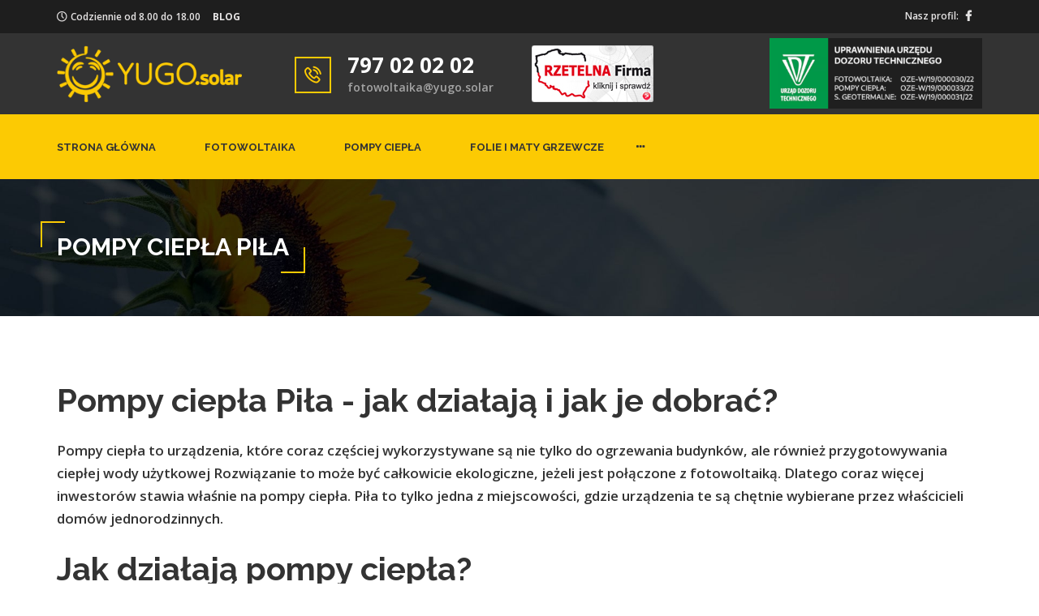

--- FILE ---
content_type: text/html; charset=UTF-8
request_url: https://yugo.solar/pompy-ciepla-pila
body_size: 7407
content:
<!DOCTYPE html>
<html lang="pl" class="no-js">

<head>
	<meta charset="UTF-8">
	<meta name="viewport" content="width=device-width, minimum-scale=1.0, maximum-scale=1.0, user-scalable=no">
	<title>Pompy ciepła Piła | YUGO.SOLAR</title><meta property='og:title' content='Pompy ciepła Piła | YUGO.SOLAR'/>	<meta name="Description" content="Pompy ciepła w Pile" />
	<link rel="shortcut icon" type="image/x-icon" href="assets/images/favicon.png">
	<link rel='stylesheet' id='fontawesome-css-css' href='assets/css/font-awesome.min.css?ver=1.7.5' type='text/css' media='all' />
	<link rel='stylesheet' id='apsc-frontend-css-css' href='assets/css/frontend.css?ver=1.7.5' type='text/css' media='all' />
	<link rel='stylesheet' id='contact-form-7-css' href='assets/css/styles.css?ver=5.0.5' type='text/css' media='all' />
	<link rel='stylesheet' id='cct-team-css' href='assets/css/team.css?ver=4.9.18' type='text/css' media='all' />
	<link rel='stylesheet' id='sb_instagram_styles-css' href='assets/css/sb-instagram.min.css?ver=1.10.1' type='text/css' media='all' />
	<link rel='stylesheet' id='rs-plugin-settings-css' href='assets/css/settings.css?ver=5.3.0' type='text/css' media='all' />
	<link rel='stylesheet' id='w-layout-css' href='assets/css/w-layout.css?ver=3.5.9' type='text/css' media='all' />
	<link rel='stylesheet' id='w-smallscreen-css' href='assets/css/w-smallscreen.css?ver=3.5.9' type='text/css' media='only screen and (max-width: 768px)' />
	<link rel='stylesheet' id='w-general-css' href='assets/css/w.css?ver=3.5.9' type='text/css' media='all' />
	<link rel='stylesheet' id='energy-flaticon-css' href='assets/css/flaticon.css?ver=4.9.18' type='text/css' media='all' />
	<link rel='stylesheet' id='energy-fonts-css' href='//fonts.googleapis.com/css?family=Open+Sans%3A300%2C300italic%2C400%2C400italic%2C600%2C600italic%2C700%2C700italic%2C800%2C800italic%7CRaleway%3A300%2C400%2C500%2C700&#038;subset=latin%2Clatin-ext' type='text/css' media='all' />
	<link rel='stylesheet' id='energy-icomoon-css' href='assets/css/style.css?ver=4' type='text/css' media='all' />
	<link rel='stylesheet' id='bootstrap-css' href='assets/css/bootstrap.min.css?ver=4.9.18' type='text/css' media='all' />
	<link rel='stylesheet' id='owl-carousel-css' href='assets/css/owl.carousel.css?ver=4.9.18' type='text/css' media='all' />
	<link rel='stylesheet' id='bootstrap-select-css' href='assets/css/bootstrap-select.min.css?ver=4.9.18' type='text/css' media='all' />
	<link rel='stylesheet' id='prettyphoto-css' href='assets/css/prettyPhoto.css?ver=4.9.18' type='text/css' media='all' />
	<link rel='stylesheet' id='energy-apsc-css' href='assets/css/social-counter.css?ver=4.9.18' type='text/css' media='all' />
	<link rel='stylesheet' id='energy-team-css' href='assets/css/team2.css?ver=4.9.18' type='text/css' media='all' />
	<link rel='stylesheet' id='energy-banner-strip-widget-css' href='assets/css/widget-banner-strip.css?ver=1.2.0' type='text/css' media='all' />
	<link rel='stylesheet' id='energy-contacts-table-widget-css' href='assets/css/widget-contacts-table.css?ver=1.2.0' type='text/css' media='all' />
	<link rel='stylesheet' id='energy-recent-posts-widget-css' href='assets/css/widget-recent-posts.css?ver=1.2.0' type='text/css' media='all' />
	<link rel='stylesheet' id='energy-recent-posts-slider-widget-css' href='assets/css/widget-recent-posts-slider.css?ver=1.2.0' type='text/css' media='all' />
	<link rel='stylesheet' id='energy-recent-projects-carousel-widget-css' href='assets/css/widget-recent-projects-carousel.css?ver=1.2.0' type='text/css' media='all' />
	<link rel='stylesheet' id='energy-services-row-widget-css' href='assets/css/widget-services-row.css?ver=1.2.0' type='text/css' media='all' />
	<link rel='stylesheet' id='energy-widget-grid-css' href='assets/css/mod-widget-grid.css?ver=1.2.0' type='text/css' media='all' />
	<link rel='stylesheet' id='energy-w-css' href='assets/css/w2.css?ver=1.2.0' type='text/css' media='all' />
	<link rel='stylesheet' id='fw-ext-builder-frontend-grid-css' href='assets/css/frontend-grid.css?ver=1.2.10' type='text/css' media='all' />
	<link rel='stylesheet' id='fw-ext-forms-default-styles-css' href='assets/css/frontend2.css?ver=2.7.20' type='text/css' media='all' />
	<link rel='stylesheet' id='energy_format_chat-css' href='assets/css/post-format-chat.css?ver=1.2.0' type='text/css' media='all' />
	<link rel='stylesheet' id='fw-shortcode-section-background-video-css' href='assets/css/background.css?ver=4.9.18' type='text/css' media='all' />
	<link rel='stylesheet' id='energy-style-css' href='assets/css/style2.css?ver=1.2.0' type='text/css' media='all' />
	<link rel='stylesheet' id='animate-css' href='assets/css/animate.css?ver=4.9.18' type='text/css' media='all' />
	<link rel='stylesheet' id='animations-css' href='assets/css/animations.css?ver=4.9.18' type='text/css' media='all' />
	<link rel='stylesheet' id='energy-unyson-css' href='assets/css/unyson.css?ver=1.2.0' type='text/css' media='all' />
	<link rel='stylesheet' id='portfolio-portfolio-css' href='assets/css/portfolio-style.css?ver=4.9.18' type='text/css' media='all' />
	<link rel='stylesheet' id='corrections-css' href='assets/css/corrections.css' type='text/css' media='all' />
	<link rel="stylesheet" href="https://maxst.icons8.com/vue-static/landings/line-awesome/line-awesome/1.3.0/css/line-awesome.min.css">
	<link href="https://fonts.googleapis.com/css?family=Open+Sans%3A400" rel="stylesheet" property="stylesheet" type="text/css" media="all" />
	<link href="https://fonts.googleapis.com/css?family=Raleway%3A700" rel="stylesheet" property="stylesheet" type="text/css" media="all" />

	

	<script type="application/ld+json">
{
  "@context": "https://schema.org",
  "@type": "LocalBusiness",
  "name": "YUGO.SOLAR",
  "url": "https://yugo.solar",
  "logo": "https://yugo.solar/assets/images/logo.png",
  "contactPoint": {
    "@type": "ContactPoint",
    "telephone": "+48 797 02 02 02",
    "contactType": "customer service",
    "email": "fotowoltaika@yugo.solar"
  },
  "address": {
    "@type": "PostalAddress",
    "streetAddress": "Poznańska 57",
    "addressLocality": "Pniewy",
    "postalCode": "62-045",
    "addressCountry": "PL"
  },
  "openingHours": "Mo-Su 08:00-18:00",
  "description": "Firma YUGO.SOLAR specjalizuje się w fotowoltaice, pompach ciepła oraz matach grzewczych.",
  "areaServed": "województwo lubuskie oraz województwo wielkopolskie",
  "hasOfferCatalog": {
    "@type": "OfferCatalog",
    "name": "Usługi YUGO.SOLAR",
    "itemListElement": [
      {
        "@type": "OfferCatalog",
        "name": "Fotowoltaika",
        "itemListElement": [
          {
            "@type": "Offer",
            "itemOffered": {
              "@type": "Service",
              "name": "Instalacja Paneli Fotowoltaicznych",
              "description": "Instalacja paneli fotowoltaicznych dla domów, firm i rolników."
            }
          }
        ]
      },
      {
        "@type": "OfferCatalog",
        "name": "Pompy Ciepła",
        "itemListElement": [
          {
            "@type": "Offer",
            "itemOffered": {
              "@type": "Service",
              "name": "Instalacja Pomp Ciepła",
              "description": "Instalacja pomp ciepła dla efektywnego i ekologicznego ogrzewania."
            }
          }
        ]
      },
      {
        "@type": "OfferCatalog",
        "name": "Maty Grzewcze",
        "itemListElement": [
          {
            "@type": "Offer",
            "itemOffered": {
              "@type": "Service",
              "name": "Instalacja Mat Grzewczych",
              "description": "Instalacja mat grzewczych dla nowoczesnego ogrzewania."
            }
          }
        ]
      }
    ]
  }
}
</script>

	<script type='text/javascript' src='assets/js/jquery.js?ver=1.12.4'></script>
	<script type='text/javascript' src='assets/js/jquery-migrate.min.js?ver=1.4.1'></script>
	<script type='text/javascript' src='assets/js/jquery.themepunch.tools.min.js?ver=5.3.0'></script>
	<script type='text/javascript' src='assets/js/jquery.themepunch.revolution.min.js?ver=5.3.0'></script>
	<script type='text/javascript' src='assets/js/testimonials.js?ver=4.9.18'></script>
	<!-- Global site tag (gtag.js) - Google Analytics -->
<script async src="https://www.googletagmanager.com/gtag/js?id=G-GNVNGS4X08"></script>
<script>
  window.dataLayer = window.dataLayer || [];
  function gtag(){dataLayer.push(arguments);}
  gtag('js', new Date());

  gtag('config', 'G-GNVNGS4X08');
</script>

<!-- Google Tag Manager -->
<script>(function(w,d,s,l,i){w[l]=w[l]||[];w[l].push({'gtm.start':
new Date().getTime(),event:'gtm.js'});var f=d.getElementsByTagName(s)[0],
j=d.createElement(s),dl=l!='dataLayer'?'&l='+l:'';j.async=true;j.src=
'https://www.googletagmanager.com/gtm.js?id='+i+dl;f.parentNode.insertBefore(j,f);
})(window,document,'script','dataLayer','GTM-5HMZ49G');</script>
<!-- End Google Tag Manager --></head>
<style>
	.desc_title {
		margin-top: 20px;
	}
	.blog_link {
		text-decoration: underline;
	}
</style>

<body>
	<div class="header-wrapper" id="header-wrapper">
		<div class="header style1 header-logo-image has-header-row1">
			<div class="header__row1">
               <div class="container">
                  <div class="row">
                     <div class="col-md-6 col-sm-6 col-xs-12 header-top__line2">
                        <!-- Contacts -->
                        <div class="header__top-menu">
                           <div class="top-menu">
                              <ul>
                                 <li><i class="flaticon-clock"></i>Codziennie od 8.00 do 18.00</li>
                                 <li><a href="blog" style="font-weight:bold">BLOG</a></li>
                              </ul>
                           </div>
                        </div>
                        <!-- .header__top-menu -->
                     </div>
                     <!-- .header-top__line1 -->
                     <div class="col-md-6 col-sm-6 col-xs-12 header-top__line1">
                        <!-- Social icons -->
                        <div class="header__social">
                           <div class="header__social-wrapper">
                              <div class="header__social-inner">
                                 <div class="header-social">
                                    <ul id="menu-social-menu" class="social-navigation">
                                       <li class="social-navigation-title">Nasz profil:</li>
                                       <li class="menu-item menu-item-type-custom menu-item-object-custom"><a rel="nofollow" target="_blank" href="https://www.facebook.com/yugo.solar"><span class="screen-reader-text">facebook</span></a></li>																			                                     </ul>
                                 </div>
                              </div>
                           </div>
                        </div>
                        <!-- .header__social -->
                     </div>
                     <!-- .header-top__line2 -->
                  </div>
                  <!-- .row -->
               </div>
               <!-- .container -->
            </div>			<div class="header__row3">
	<div class="container">
		<div class="row">
			<!-- Header Logo -->
			<div class="header__logo col-md-3 col-sm-4 col-xs-12">
				<div class="header__logo-inner">
					<div class="logo-div logo logo-use-image">
						<a href="/">
							<img alt="Logo" class="logo logo_big" src="assets/images/logo.png" />
						</a>
					</div>
					<!-- .logo-->
				</div>
				<!-- .header__logo-inner -->
			</div>
			<!-- .header__logo -->
			<div class="header__contact col-md-3 col-sm-4 col-xs-6">
				<div class="header__contact-inner">
					<span class="header__contact-item">
						<i class="flaticon-phone-call"></i>
						<strong><a style="color:#FFF" href="tel:+48797020202">797 02 02 02</a></strong>
						<span><a href="mailto:fotowoltaika@yugo.solar">fotowoltaika@yugo.solar</a></span>
					</span>
				</div>
			</div>
			<div class="header__contact col-md-3 col-sm-4 col-xs-6">
				<div class="header__contact-inner">
					<div class="header__contact-item">
						<a target="_blank" href="https://www.rzetelnafirma.pl/FCW0U7GP" rel="nofollow">
							<img src="assets/images/rzetelnafirma.png">
						</a>
					</div>
				</div>
			</div>
			<div class="header__contact col-md-3 col-sm-4 col-xs-6">
				<div class="header__contact-inner">
					<div class="header__contact-item">
						<a target="_blank" rel="nofollow" href="https://www.udt.gov.pl/wykazy/rejestr-certyfikowanych-instalatorow-oze.html">
							<img src="assets/images/udt.png">
						</a>
					</div>
				</div>
			</div>
			<!-- .-->
		</div>
		<!-- .row -->
	</div>
	<!-- .container -->
</div>			<div class="header__row2 header-sticky">
				<div class="container">
					<div class="row">
						<div class="header__menu col-md-9 hidden-sm hidden-xs">
	<div class="header__menu-inner">
		<div class="menu-strip">
			<nav class="main-nav">
				<ul id="menu-primary-menu" class="menu">
					<li class="menu-item menu-item-type-post_type menu-item-object-page menu-item-home"><a href="/">Strona Główna</a></li>
					<li class="menu-item menu-item-type-post_type menu-item-object-page menu-item-has-children">
						<a href="javascript:;">Fotowoltaika</a>
						<ul class="sub-menu">
							<li class="menu-item menu-item-type-post_type menu-item-object-page"><a href="fotowoltaika">Fotowoltaika</a></li>
							<li class="menu-item menu-item-type-post_type menu-item-object-page"><a href="finansowanie">Darmowa instalacja - finansowanie</a></li>
							<li class="menu-item menu-item-type-post_type menu-item-object-page"><a href="dlaDomu">Dla domu</a></li>
							<li class="menu-item menu-item-type-post_type menu-item-object-page"><a href="dlaFirmy">Dla firmy</a></li>
							<li class="menu-item menu-item-type-post_type menu-item-object-page"><a href="dlaRolnictwa">Dla rolników</a></li>
							<li class="menu-item menu-item-type-post_type menu-item-object-page"><a href="bazaWiedzy">Baza wiedzy</a></li>
							<li class="menu-item menu-item-type-post_type menu-item-object-page"><a href="realizacje">Realizacje</a></li>
							<li class="menu-item menu-item-type-post_type menu-item-object-page"><a href="kalkulator">Kalkulator</a></li>
						</ul>
					</li>
					<li class="menu-item menu-item-type-post_type menu-item-object-page menu-item-home"><a href="pompy">Pompy ciepła</a></li>
					<li class="menu-item menu-item-type-post_type menu-item-object-page menu-item-home"><a href="folie">Folie i maty grzewcze</a></li>
					<li class="menu-item menu-item-type-post_type menu-item-object-page menu-item-home"><a href="kontakt">Kontakt</a></li>
				</ul>
			</nav>
		</div>
		<!-- .menu-strip -->
	</div>
	<!-- .header__menu-inner -->
</div>
<div class="header__buttons col-md-3 col-sm-12 col-xs-12">
	<div class="header__buttons-wrapper">
		<div class="header__buttons-inner">
			<ul id="header__buttons-menu" class="header-buttons-menu">
				<li class="button-li button-li--mobile-menu">
					<div class="header-button header-button__wrapper">
						<span class="header-button header-button__menu nav-button"></span>
					</div>
				</li>
			</ul>
		</div>
		<!-- .header__buttons-inner -->
	</div>
	<!-- .header__buttons-wrapper -->
</div>					</div>
				</div>
			</div>
		</div>
	</div>
	<div class="entry-header-wrapper" style="background-image: url(assets/images/entry-header-bg-image.jpg);">
		<div class="container">
			<header class="entry-header">
				<div class="row">
					<div class="col-sm-8 col-xs-12">
						<h1 class="page-title"><span>Pompy ciepła Piła</span></h1>
					</div>
				</div>
			</header>
			<!-- .entry-header -->
		</div>
	</div>
	<div class="container" style="margin-top: 60px; margin-bottom: 60px; color: #333; font-size: 1.2em">
<h2 class='desc_title'>Pompy ciepła Piła - jak działają i jak je dobrać?</h2>
<p>
Pompy ciepła to urządzenia, które coraz częściej wykorzystywane są nie tylko do ogrzewania budynków, ale również przygotowywania ciepłej wody użytkowej Rozwiązanie to może być całkowicie ekologiczne, jeżeli jest połączone z fotowoltaiką. Dlatego coraz więcej inwestorów stawia właśnie na pompy ciepła. Piła to tylko jedna z miejscowości, gdzie urządzenia te są chętnie wybierane przez właścicieli domów jednorodzinnych.
</p>

<h2 class='desc_title'>Jak działają pompy ciepła?</h2>
<p>
System ogrzewania pomp ciepła składa się z trzech części, takich jak: instalacja źródła ciepła pobierająca energię ze środowiska, pompa, która odpowiada za odzyskanie ciepła pobranego z otoczenia oraz system dystrybucji i przechowywania energii odpowiadający za rozprowadzanie, a także tymczasowe magazynowanie ciepła. Pompy ciepła w Pile i innych miejscowościach działają w taki sam sposób, a więc najpierw krążąca w takim systemie ciecz absorbuje ciepło z otoczenia, a następnie przekazuje je do pompy. W przypadku wersji powietrznych, powietrze z zewnątrz pobierane jest przez wentylator, a następnie dostarczane do urządzenia.
</p>

<p>
Na kolejnym etapie w wymienniku ciepła następuje przekazanie energii pozyskanej z zewnątrz do czynnika chłodniczego, który paruje. Ta para z kolei pobierana jest przez sprężarkę, a w skraplaczu czynnik chłodniczy pod wysokim ciśnieniem w postaci gazu jest skraplany i oddaje ciepło. Znajdująca się w instalacji grzewczej woda przejmuje to ciepło i rozprowadza po grzejnikach.
</p>

<h2 class='desc_title'>Pompy ciepła w Pile – rodzaje</h2>
<p>
Sporą konkurencją dla tradycyjnych nośników grzewczych takich jak węgiel czy gaz są obecnie pompy ciepła. Piła to miejscowość, gdzie są one chętnie wykorzystywane przez inwestorów. Warto jednak wiedzieć, że wyróżnia się kilka rodzajów takich urządzeń. Pompy ciepła w Pile dostępne są w wersji gruntowej, powietrznej i wodnej. Inwestorzy najczęściej decydują się na to, by wykorzystać gruntowe pompy ciepła, które występują z kolektorami pionowymi i poziomymi. 
</p>

<p>
Te pierwsze należy umieścić w odwiercie o głębokości kilkudziesięciu metrów. Natomiast te drugie wymagają odwiertu o głębokości około 1-2 metrów. Dlatego zanim inwestor zdecyduje się na montaż pompy ciepła w Pile, powinien sprawdzić, jakie urządzenie może być wykorzystane na danym terenie. Od pewnego czasu chętnie stosowana jest także powietrzna pompa ciepła w Pile, która pobiera ciepło z atmosfery. Modele wodne są z kolei stosunkowo rzadko wykorzystywane przez polskich inwestorów.
</p>

<h2 class='desc_title'>Pompa ciepła w Pile – jakie ma zalety?</h2>
<p>
Nowoczesne pompy ciepła w Pile i innych miejscowościach mogą być wykorzystywane nie tylko do ogrzewania pomieszczeń, ale również przygotowywania ciepłej wody użytkowej. Dodatkowo, decydując się na montaż pompy ciepła w Pile wraz z instalacją fotowoltaiczną, inwestor ma pewność, że korzysta wyłącznie z odnawialnych źródeł energii i dba o środowisko. Co więcej, połączenie pompy ciepła z fotowoltaiką pozwala praktycznie wyeliminować koszty ogrzewania. 
</p>

<p>
Obecnie dostępnych jest wiele programów finansujących odnawialne źródła energii. Dlatego warto zapytać specjalistów z firmy Yugo Solar o możliwość uzyskania dopłaty do pompy ciepła w Pile, a także montażu fotowoltaiki. Jeżeli w przypadku danej inwestycji będzie taka możliwość, wówczas specjaliści mogą pomóc inwestorowi w załatwieniu wszelkich formalności związanych z dotacją.
</p>

<h2 class='desc_title'>Montaż pompy ciepła w Pile – dla kogo to dobra opcja?</h2>
<p>
Na montaż pompy ciepła w Pile powinni zdecydować się inwestorzy, którym zależy na tym, aby ich system ogrzewania był bezobsługowy, niezawodny, wielofunkcyjny i energooszczędny, a przy tym ekologiczny. Specjaliści z firmy Yugo Solar mogą zamontować pompę ciepła w każdym miejscu, a proces takiej instalacji jest niemal bezinwazyjny. Decydując się na montaż pompy ciepła w Pile, inwestorzy mogą liczyć na szybki zwrot takiej inwestycji.
</p>

</div>
</div>
<footer class="footer" style="background-image: url(assets/images/footer-bg-image.jpg)">
	<div class="container">
		<div class="row footer-widgets">
			<div class="col1 col-md-4 col-sm-6 widget-width__side">
				<div id="banner-strip-2" class="col-md-12 col-sm-12 widget widget_banner_strip">
					<div class="banner-strip__row row">
						<div class="banner-strip__1 col-md-12">
							<div class="banner-strip">
								<div class="banner-strip__content">
									<a href="/">
										<img src="assets/images/logo.png" alt="" style="max-width: 100%;">
									</a>
								</div>
							</div>
						</div>
					</div>
				</div>
				<div id="text-2" class="col-md-12 col-sm-12 widget widget_text">
					<div class="textwidget" style="text-align: justify;">Prowadzimy usługę zakładania paneli fotowoltaicznych, pomp ciepła i folii grzewczych. Mamy profesjonalne ekipy, które mogą się podjąć wszelkich wyzwań. Zostaw wszystko nam.
						Posiadamy własne ekipy instalacyjne. Robimy wszystko sami i gwarantujemy dobrze wykonaną pracę. Załatwiamy wszelkie formalności.</div>
				</div>
				<div id="energy_unyson_social-2" class="widget_social_links col-md-12 col-sm-12 mod-widget-grid--offset-left mod-widget-grid--offset-right mod-widget-grid--offset-top widget widget_energy_unyson_social">
					<div class="wrap-social">
						<ul>
							<li>
									<a href="https://www.facebook.com/yugo.solar" class="btn-share" target="_blank">
										<i class="fa-facebook"></i>
									</a>
								</li>													</ul>
					</div>
				</div>
			</div>
			<div class="col4 col-md-4 col-sm-6 widget-width__side">
				<div id="recent-projects-carousel-3" class="col-md-12 col-sm-12 widget widget_recent_projects_carousel">
					<h3 class="widget-title"><span>Ostatnie realizacje</span></h3>
					<div class="owl-recent-projects-carousel owl-recent-projects-carousel6179bb3fde8f3 owl-carousel rpj-carousel " data-show_navigation="false" data-show_dots="true" data-autoplay="false" data-unique_id="6179bb3fde8f3">
						
													<div class="item">
														 <div class="rpj-carousel__image">
																<a href="realizacje" title="">
																<img class="energy_top-news-3-2" src="assets/images/portfolio/8ef90f9d09232b18650a59176c7c695e2b9d9da6.jpg" alt="" />
																</a>
														 </div>
													</div>
													
													<div class="item">
														 <div class="rpj-carousel__image">
																<a href="realizacje" title="">
																<img class="energy_top-news-3-2" src="assets/images/portfolio/d76ab27291b15ca7a63c29be53d42a8869ad4e50.jpeg" alt="" />
																</a>
														 </div>
													</div>
													
													<div class="item">
														 <div class="rpj-carousel__image">
																<a href="realizacje" title="">
																<img class="energy_top-news-3-2" src="assets/images/portfolio/4cda2f883b755190c13865179424b01c44483e17.jpeg" alt="" />
																</a>
														 </div>
													</div>
																		</div>
				</div>
			</div>
		</div>
	</div>
	<style>
		.bottom_links {
			text-align: center;
			margin-top: 20px;
		}

		.bottom_link {
			color: #222222;
			text-decoration: none;
			font-weight: normal;
			border-left: 1px rgba(255, 255, 255, 0.2) solid;
			padding-left: 0.25cm;
			padding-right: 0.25cm;
			display: inline-block;
		}
	</style>
	<div class="bottom_links">
		<p style="color: #000; background-color: #fcca03; padding: 0.5cm; text-align: right; padding-right: 1cm;">
			YUGO.SOLAR<br>
			Poznańska 57, 62-045 Pniewy<br>
			<a style="color:#000;" href="tel:+48797020202">+48 797 02 02 02</a><br>
			<a style="color:#000;" href="mailto:fotowoltaika@yugo.solar">fotowoltaika@yugo.solar</a>
		</p>
		<p>
			<a href="blog" style="font-weight:bold;color:#FF0;text-decoration: underline">Nasz blog</a>
		</p>`
		<p><a class='bottom_link' href=/panele-sloneczne-wolsztyn>Panele słoneczne - Wolsztyn</a><a class='bottom_link' href=/panele-sloneczne-szamotuly>Panele słoneczne - Szamotuły</a><a class='bottom_link' href=/panele-sloneczne-pila>Panele słoneczne - Piła</a><a class='bottom_link' href=/panele-sloneczne-zielona-gora>Panele słoneczne - Zielona Góra</a><a class='bottom_link' href=panele-sloneczne-gorzow-wielkopolski>Panele słoneczne - Gorzów Wielkopolski</a><a class='bottom_link' href=panele-sloneczne-nowy-tomysl>Panele słoneczne - Nowy Tomyśl</a><a class='bottom_link' href=panele-sloneczne-poznan>Panele słoneczne - Poznań</a><a class='bottom_link' href=panele-sloneczne-swiebodzin>Panele słoneczne - Świebodzin</a></p><p><a class='bottom_link' href=/fotowoltaika-dla-firmy-szamotuly>Fotowoltaika dla firmy - Szamotuły</a><a class='bottom_link' href=/fotowoltaika-dla-firmy-swiebodzin>Fotowoltaika dla firmy - Świebodzin</a><a class='bottom_link' href=/fotowoltaika-dla-firmy-poznan>Fotowoltaika dla firmy - Poznań</a><a class='bottom_link' href=/fotowoltaika-dla-firmy-pila>Fotowoltaika dla firmy - Piła</a><a class='bottom_link' href=/fotowoltaika-dla-firmy-zielona-gora>Fotowoltaika dla firmy - Zielona Góra</a><a class='bottom_link' href=/fotowoltaika-dla-firmy-wolsztyn>Fotowoltaika dla firmy - Wolsztyn</a><a class='bottom_link' href=fotowoltaika-dla-firmy-gorzow-wielkopolski>Fotowoltaika dla firmy - Gorzów Wielkopolski</a><a class='bottom_link' href=fotowoltaika-dla-firmy-nowy-tomysl>Fotowoltaika dla firmy - Nowy Tomyśl</a></p><p><a class='bottom_link' href=/montaz-fotowoltaiki-nowy-tomysl>Montaż fotowoltaiki - Nowy Tomyśl</a><a class='bottom_link' href=/montaz-fotowoltaiki-wolsztyn>Montaż fotowoltaiki - Wolsztyn</a><a class='bottom_link' href=/montaz-fotowoltaiki-szamotuly>Montaż fotowoltaiki - Szamotuły</a><a class='bottom_link' href=/montaz-fotowoltaiki-pila>Montaż fotowoltaiki - Piła</a><a class='bottom_link' href=/montaz-fotowoltaiki-swiebodzin>Montaż fotowoltaiki - Świebodzin</a><a class='bottom_link' href=montaz-fotowoltaiki-gorzow-wielkopolski>Montaż fotowoltaiki - Gorzów Wielkopolski</a><a class='bottom_link' href=montaz-fotowoltaiki-poznan>Montaż fotowoltaiki - Poznań</a><a class='bottom_link' href=montaz-fotowoltaiki-zielona-gora>Montaż fotowoltaiki - Zielona Góra</a></p><p><a class='bottom_link' href=/pompy-ciepla-wolsztyn>Pompy ciepła - Wolsztyn</a><a class='bottom_link' href=pompy-ciepla-gorzow-wielkopolski>Pompy ciepła - Gorzów Wielkopolski</a><a class='bottom_link' href=pompy-ciepla-nowy-tomysl>Pompy ciepła - Nowy Tomyśl</a><a class='bottom_link' href=pompy-ciepla-pila>Pompy ciepła - Piła</a><a class='bottom_link' href=pompy-ciepla-poznan>Pompy ciepła - Poznań</a><a class='bottom_link' href=pompy-ciepla-swiebodzin>Pompy ciepła - Świebodzin</a><a class='bottom_link' href=pompy-ciepla-szamotuly>Pompy ciepła - Szamotuły</a><a class='bottom_link' href=pompy-ciepla-zielona-gora>Pompy ciepła - Zielona Góra</a></p><p><a class='bottom_link' href=/folie-i-maty-grzewcze-gorzow-wielkopolski>Folie i maty grzewcze - Gorzów Wielkopolski</a><a class='bottom_link' href=folie-i-maty-grzewcze-nowy-tomysl>Folie i maty grzewcze - Nowy Tomyśl</a><a class='bottom_link' href=folie-i-maty-grzewcze-pila>Folie i maty grzewcze - Piła</a><a class='bottom_link' href=folie-i-maty-grzewcze-poznan>Folie i maty grzewcze - Poznań</a><a class='bottom_link' href=folie-i-maty-grzewcze-swiebodzin>Folie i maty grzewcze - Świebodzin</a><a class='bottom_link' href=folie-i-maty-grzewcze-szamotuly>Folie i maty grzewcze - Szamotuły</a><a class='bottom_link' href=folie-i-maty-grzewcze-wolsztyn>Folie i maty grzewcze - Wolsztyn</a><a class='bottom_link' href=folie-i-maty-grzewcze-zielona-gora>Folie i maty grzewcze - Zielona Góra</a></p>	</div>
</footer>
<script type='text/javascript' src='assets/js/scripts.js?ver=5.0.5'></script>
<script type='text/javascript' src='assets/js/team.js?ver=1'></script>
<script type='text/javascript' src='assets/js/sb-instagram.min.js?ver=1.10.1'></script>
<script type='text/javascript' src='assets/js/jquery.blockUI.min.js?ver=2.70'></script>
<script type='text/javascript' src='assets/js/js.cookie.min.js?ver=2.1.4'></script>
<script type='text/javascript' src='assets/js/jquery.sticky.js'></script>
<script type='text/javascript' src='assets/js/jquery.sticky-kit.min.js'></script>
<script type='text/javascript' src='assets/js/jquery.appear.js'></script>
<script type='text/javascript' src='assets/js/jquery.countTo.js'></script>
<script type='text/javascript' src='assets/js/owl.carousel.min.js'></script>
<script type='text/javascript' src='assets/js/dropdown.js'></script>
<script type='text/javascript' src='assets/js/tab.js'></script>
<script type='text/javascript' src='assets/js/transition.js'></script>
<script type='text/javascript' src='assets/js/bootstrap-select.min.js'></script>
<script type='text/javascript' src='assets/js/jquery.parallax-1.1.3.js?ver=1.1.3'></script>
<script type='text/javascript' src='assets/js/jquery.prettyPhoto.js'></script>
<script type='text/javascript' src='assets/js/skip-link-focus-fix.js?ver=1.2.0'></script>
<script type='text/javascript' src='assets/js/main.js?ver=1.2.0'></script>
<script type='text/javascript' src='assets/js/collapse.js'></script>
<script type='text/javascript' src='assets/js/widget-recent-posts.js?ver=1.2.0'></script>
<script type='text/javascript' src='assets/js/widget-recent-posts-slider.js?ver=1.2.0'></script>
<script type='text/javascript' src='assets/js/widget-recent-projects-carousel.js?ver=1.2.0'></script>
<script type='text/javascript' src='assets/js/mod-post-likes.js?ver=1.2.0'></script>
<script type='text/javascript' src='assets/js/core.js?ver=4.9.18'></script>
<script type='text/javascript' src='assets/js/transition2.js?ver=4.9.18'></script>
<script type='text/javascript' src='assets/js/background.js?ver=4.9.18'></script>
<script type='text/javascript' src='assets/js/background.init.js?ver=4.9.18'></script>
<script type='text/javascript' src='assets/js/jquery.carouFredSel-6.2.1-packed.js?ver=4.9.18'></script>
<script type='text/javascript' src='assets/js/calc.js?ver=1'></script>
<script type='text/javascript' src='assets/js/jquery.mixitup.min.js?ver=1.0.9'></script>
<script type='text/javascript' src='assets/js/portfolio-script.js?ver=1.0.9'></script>
</body>

</html>

--- FILE ---
content_type: text/css
request_url: https://yugo.solar/assets/css/team.css?ver=4.9.18
body_size: 1074
content:
.team-header-thumb .post-thumbnail img{width:100%}.stars-container{position:relative;display:inline-block;color:transparent;white-space:nowrap;width:87px;font-size:20px}.stars-container:before{position:absolute;top:0;left:0;content:'?????';color:#fff;opacity:.5}.stars-container>div{position:absolute;top:0;left:0;color:#f6996a;overflow:hidden}.team-header{position:relative}.team-header-title{width:100%;background:rgba(51,51,51,.9);color:#fff;z-index:2;position:absolute;bottom:0;padding:24px 24px}.team-header-title h1{font-size:36px;font-weight:700;text-transform:uppercase;margin-bottom:10px}.team-author{font-weight:700}.team-author a{color:#f6996a;opacity:1}.team-author a:focus,.team-author a:hover{color:#f6996a;opacity:.5}.stars-container,.team-author,.team-date{float:left;line-height:24px;margin-right:10px}.team-score{position:absolute;z-index:2;top:30px;left:0;width:90px;text-align:center;font-weight:700;font-size:28px;font-size:2.8rem;line-height:1;color:#f26722}.team-out-of-score{font-size:10px;font-size:1rem;font-weight:300;line-height:1;text-align:center;color:#fff}.team-categories ul{list-style:none;overflow:hidden;margin:24px 0 0 0}.team-categories li{float:left;margin-right:10px}.proscons{padding-top:24px;padding-bottom:24px;margin-bottom:24px;background-color:#dbddde;color:#686868;position:relative}@media (min-width:992px){.proscons:before{content:'';display:block;height:50%;width:1px;border-right:1px solid #ccc;position:absolute;top:24px;right:50%}.proscons:after{content:'';display:block;height:50%;width:1px;border-right:1px solid #ccc;position:absolute;bottom:24px;right:50%}.proscons>.row>.col-md-6{padding-left:24px;padding-right:24px}}.proscons-title{font-size:18px;font-size:1.8rem;font-weight:700;line-height:1.3334;text-transform:uppercase;padding-bottom:24px;color:#333}.member-cons .member-data,.member-pros .member-data{font-size:16px;font-size:1.6rem;font-weight:400;line-height:1.7143;color:#333}@media (max-width:991px){.member-cons .proscons-title{padding-top:24px;margin-top:24px;border-top:solid 1px #ccc}}.proscons .fa-thumbs-up{color:#369049}.proscons .fa-thumbs-down{color:red}.conclusion-header{padding:6px 30px 5px 30px;background-color:#999;color:#fff}.entry-content .conclusion-header h3{display:inline-block;margin:0 5px 0 0;padding:0;font-size:16px;font-size:1.6rem;line-height:1.875;text-transform:uppercase}.conclusion{position:relative;padding:60px 60px 60px 180px}.conclusion.cct-norating{padding-left:60px}.conclusion:before{content:'';display:block;position:absolute;height:100%;width:100%;top:0;left:0;background-color:rgba(51,51,51,.85);z-index:0}.conclusion .member-conclusion{position:relative;z-index:1;color:#fff}.conclusion .conclusion-title{font-size:28px;font-size:2.8rem;font-weight:700;line-height:1.0715;text-transform:uppercase;margin-bottom:10px}.conclusion .member-data{font-size:20px;font-size:2rem;font-weight:400;line-height:1.5}.proscons .member-data br{display:block;content:' ';margin-top:12px}.circle{position:absolute;top:60px;left:20px;width:90px;height:90px}.circle svg{position:absolute;width:100%;height:100%}.circle svg.circleFill{z-index:1;stroke-dasharray:322;stroke-dashoffset:322;-webkit-transition:all 3s;transition:all 3s;-webkit-transform:rotate(-90deg);transform:rotate(-90deg)}.circle svg.circleFill.filled{stroke-dashoffset:38.5}.circle svg.circleTrack{z-index:0}

--- FILE ---
content_type: text/css
request_url: https://yugo.solar/assets/css/flaticon.css?ver=4.9.18
body_size: 1288
content:
@font-face{font-family:Flaticon;src:url(../fonts/Flaticon.eot);src:url(../fonts/Flaticon.eot?#iefix) format("embedded-opentype"),url(../fonts/Flaticon.woff) format("woff"),url(../fonts/Flaticon.ttf) format("truetype"),url(../fonts/Flaticon.svg#Flaticon) format("svg");font-weight:400;font-style:normal}@media screen and (-webkit-min-device-pixel-ratio:0){@font-face{font-family:Flaticon;src:url(Flaticon.svg#Flaticon) format("svg")}}[class*=" flaticon-"]:after,[class*=" flaticon-"]:before,[class^=flaticon-]:after,[class^=flaticon-]:before{font-family:Flaticon;font-style:normal}.flaticon-add:before{content:"\f100"}.flaticon-ammeter:before{content:"\f101"}.flaticon-arrow:before{content:"\f102"}.flaticon-arrows:before{content:"\f103"}.flaticon-arrows-1:before{content:"\f104"}.flaticon-arrows-10:before{content:"\f105"}.flaticon-arrows-2:before{content:"\f106"}.flaticon-arrows-3:before{content:"\f107"}.flaticon-arrows-4:before{content:"\f108"}.flaticon-arrows-5:before{content:"\f109"}.flaticon-arrows-6:before{content:"\f10a"}.flaticon-arrows-7:before{content:"\f10b"}.flaticon-arrows-8:before{content:"\f10c"}.flaticon-arrows-9:before{content:"\f10d"}.flaticon-back:before{content:"\f10e"}.flaticon-barrel:before{content:"\f10f"}.flaticon-battery:before{content:"\f110"}.flaticon-battery-1:before{content:"\f111"}.flaticon-book:before{content:"\f112"}.flaticon-business:before{content:"\f113"}.flaticon-business-1:before{content:"\f114"}.flaticon-business-2:before{content:"\f115"}.flaticon-business-3:before{content:"\f116"}.flaticon-cancel:before{content:"\f117"}.flaticon-cancel-1:before{content:"\f118"}.flaticon-checked:before{content:"\f119"}.flaticon-circular-saw:before{content:"\f11a"}.flaticon-clock:before{content:"\f11b"}.flaticon-cogwheel:before{content:"\f11c"}.flaticon-cogwheel-1:before{content:"\f11d"}.flaticon-communication:before{content:"\f11e"}.flaticon-communication-1:before{content:"\f11f"}.flaticon-communication-2:before{content:"\f120"}.flaticon-communication-3:before{content:"\f121"}.flaticon-delete:before{content:"\f122"}.flaticon-download:before{content:"\f123"}.flaticon-driller:before{content:"\f124"}.flaticon-eco-energy:before{content:"\f125"}.flaticon-edit:before{content:"\f126"}.flaticon-edit-1:before{content:"\f127"}.flaticon-energy:before{content:"\f128"}.flaticon-energy-1:before{content:"\f129"}.flaticon-export:before{content:"\f12a"}.flaticon-factory:before{content:"\f12b"}.flaticon-folder:before{content:"\f12c"}.flaticon-garbage:before{content:"\f12d"}.flaticon-gas-station:before{content:"\f12e"}.flaticon-generator:before{content:"\f12f"}.flaticon-glasses:before{content:"\f130"}.flaticon-graphic:before{content:"\f131"}.flaticon-graphic-1:before{content:"\f132"}.flaticon-hammer:before{content:"\f133"}.flaticon-hand:before{content:"\f134"}.flaticon-headphones:before{content:"\f135"}.flaticon-heart:before{content:"\f136"}.flaticon-heart-1:before{content:"\f137"}.flaticon-heart-2:before{content:"\f138"}.flaticon-helmet:before{content:"\f139"}.flaticon-house:before{content:"\f13a"}.flaticon-hydro-power:before{content:"\f13b"}.flaticon-interface:before{content:"\f13c"}.flaticon-interface-1:before{content:"\f13d"}.flaticon-light-bulb:before{content:"\f13e"}.flaticon-light-bulb-1:before{content:"\f13f"}.flaticon-like:before{content:"\f140"}.flaticon-link:before{content:"\f141"}.flaticon-list:before{content:"\f142"}.flaticon-list-1:before{content:"\f143"}.flaticon-list-2:before{content:"\f144"}.flaticon-list-3:before{content:"\f145"}.flaticon-lock:before{content:"\f146"}.flaticon-logout:before{content:"\f147"}.flaticon-magnifying-glass:before{content:"\f148"}.flaticon-mail:before{content:"\f149"}.flaticon-megaphone:before{content:"\f14a"}.flaticon-microphone:before{content:"\f14b"}.flaticon-monitor:before{content:"\f14c"}.flaticon-more:before{content:"\f14d"}.flaticon-multimedia:before{content:"\f14e"}.flaticon-multimedia-1:before{content:"\f14f"}.flaticon-next:before{content:"\f150"}.flaticon-oil:before{content:"\f151"}.flaticon-organization:before{content:"\f152"}.flaticon-padlock:before{content:"\f153"}.flaticon-paper-plane:before{content:"\f154"}.flaticon-pen:before{content:"\f155"}.flaticon-people:before{content:"\f156"}.flaticon-people-1:before{content:"\f157"}.flaticon-phone-call:before{content:"\f158"}.flaticon-photo-camera:before{content:"\f159"}.flaticon-picture:before{content:"\f15a"}.flaticon-placeholder:before{content:"\f15b"}.flaticon-planet-earth:before{content:"\f15c"}.flaticon-plant:before{content:"\f15d"}.flaticon-plug:before{content:"\f15e"}.flaticon-plus:before{content:"\f15f"}.flaticon-pollution:before{content:"\f160"}.flaticon-power:before{content:"\f161"}.flaticon-previous:before{content:"\f162"}.flaticon-printer:before{content:"\f163"}.flaticon-pumpjack:before{content:"\f164"}.flaticon-renewable-energy:before{content:"\f165"}.flaticon-save:before{content:"\f166"}.flaticon-search:before{content:"\f167"}.flaticon-shapes:before{content:"\f168"}.flaticon-shapes-1:before{content:"\f169"}.flaticon-share:before{content:"\f16a"}.flaticon-share-1:before{content:"\f16b"}.flaticon-shopping-bag:before{content:"\f16c"}.flaticon-shopping-bag-1:before{content:"\f16d"}.flaticon-shopping-cart:before{content:"\f16e"}.flaticon-shuffle:before{content:"\f16f"}.flaticon-signs:before{content:"\f170"}.flaticon-signs-1:before{content:"\f171"}.flaticon-smartphone:before{content:"\f172"}.flaticon-socket:before{content:"\f173"}.flaticon-solar-panel:before{content:"\f174"}.flaticon-speaker:before{content:"\f175"}.flaticon-speech-bubble:before{content:"\f176"}.flaticon-speech-bubble-1:before{content:"\f177"}.flaticon-squares:before{content:"\f178"}.flaticon-star:before{content:"\f179"}.flaticon-star-1:before{content:"\f17a"}.flaticon-stick-man:before{content:"\f17b"}.flaticon-sticker:before{content:"\f17c"}.flaticon-sticker-1:before{content:"\f17d"}.flaticon-tank:before{content:"\f17e"}.flaticon-technology:before{content:"\f17f"}.flaticon-technology-1:before{content:"\f180"}.flaticon-technology-2:before{content:"\f181"}.flaticon-technology-3:before{content:"\f182"}.flaticon-technology-4:before{content:"\f183"}.flaticon-technology-5:before{content:"\f184"}.flaticon-technology-6:before{content:"\f185"}.flaticon-telephone:before{content:"\f186"}.flaticon-tesla-coil:before{content:"\f187"}.flaticon-transfer:before{content:"\f188"}.flaticon-user:before{content:"\f189"}.flaticon-user-1:before{content:"\f18a"}.flaticon-user-2:before{content:"\f18b"}.flaticon-vector:before{content:"\f18c"}.flaticon-wagon:before{content:"\f18d"}.flaticon-wind-engine:before{content:"\f18e"}.flaticon-windmill-1:before{content:"\f18f"}.flaticon-wrench:before{content:"\f190"}

--- FILE ---
content_type: text/css
request_url: https://yugo.solar/assets/css/style.css?ver=4
body_size: 1908
content:
@font-face {
	font-family: rt-icons-4;
	src: url(../fonts/rt-icons-4.eot?dbs7gb);
	src: url(../fonts/rt-icons-4.eot?dbs7gb#iefix) format('embedded-opentype'), url(../fonts/rt-icons-4.ttf?dbs7gb) format('truetype'), url(../fonts/rt-icons-4.woff?dbs7gb) format('woff'), url(../fonts/rt-icons-4.svg?dbs7gb#rt-icons-4) format('svg');
	font-weight: 400;
	font-style: normal
}

[class*=" icon-"], [class^=icon-] {
	font-family: rt-icons-4!important;
	speak: none;
	font-style: normal;
	font-weight: 400;
	font-variant: normal;
	text-transform: none;
	line-height: 1;
	-webkit-font-smoothing: antialiased;
	-moz-osx-font-smoothing: grayscale
}

.rt-icon:before {
	font-family: rt-icons-4!important
}

[class*=" fa-"]:before, [class^=fa-]:before {
	font-family: FontAwesome!important;
	font-weight: 400;
	font-style: normal
}

.icon-at:before {
	content: "\e6f0"
}

.icon-image2:before {
	content: "\e6c3"
}

.icon-group:before {
	content: "\e6c9"
}

.icon-zoom:before {
	content: "\e6d4"
}

.icon-times-outline:before {
	content: "\e6f1"
}

.icon-plus-outline:before {
	content: "\e6f2"
}

.icon-minus-outline:before {
	content: "\e6f3"
}

.icon-tick-outline:before {
	content: "\e6f4"
}

.icon-chevron-right-outline:before {
	content: "\e6f8"
}

.icon-chevron-left-outline:before {
	content: "\e6f9"
}

.icon-arrow-right-outline:before {
	content: "\e6fa"
}

.icon-arrow-left-outline:before {
	content: "\e6fb"
}

.icon-arrow-up-outline:before {
	content: "\e700"
}

.icon-arrow-down-outline:before {
	content: "\e702"
}

.icon-home-outline:before {
	content: "\e6ff"
}

.icon-arrow-forward-outline:before {
	content: "\e701"
}

.icon-trash3:before {
	content: "\e704"
}

.icon-rss-outline:before {
	content: "\e705"
}

.icon-message:before {
	content: "\e706"
}

.icon-location-outline:before {
	content: "\e707"
}

.icon-link-outline:before {
	content: "\e708"
}

.icon-image-outline:before {
	content: "\e709"
}

.icon-cross:before {
	content: "\e70b"
}

.icon-wi-fi-outline:before {
	content: "\e70c"
}

.icon-star-outline:before {
	content: "\e70d"
}

.icon-mail2:before {
	content: "\e70f"
}

.icon-heart-outline:before {
	content: "\e710"
}

.icon-flash-outline:before {
	content: "\e711"
}

.icon-cancel-outline:before {
	content: "\e712"
}

.icon-arrow-move-outline:before {
	content: "\e713"
}

.icon-watch:before {
	content: "\e714"
}

.icon-warning-outline:before {
	content: "\e715"
}

.icon-time2:before {
	content: "\e716"
}

.icon-lock-open-outline:before {
	content: "\e718"
}

.icon-lock-closed-outline:before {
	content: "\e720"
}

.icon-location-arrow-outline:before {
	content: "\e719"
}

.icon-attachment-outline:before {
	content: "\e71c"
}

.icon-user-outline:before {
	content: "\e71d"
}

.icon-group-outline:before {
	content: "\e721"
}

.icon-chart-pie-outline:before {
	content: "\e722"
}

.icon-chart-bar-outline:before {
	content: "\e724"
}

.icon-video-outline:before {
	content: "\e726"
}

.icon-point-of-interest-outline:before {
	content: "\e727"
}

.icon-map2:before {
	content: "\e728"
}

.icon-key-outline:before {
	content: "\e729"
}

.icon-infinity-outline:before {
	content: "\e72a"
}

.icon-globe-outline:before {
	content: "\e72b"
}

.icon-eye-outline:before {
	content: "\e72c"
}

.icon-cog-outline:before {
	content: "\e72d"
}

.icon-camera-outline:before {
	content: "\e72e"
}

.icon-support:before {
	content: "\e72f"
}

.icon-scissors-outline:before {
	content: "\e730"
}

.icon-refresh-outline:before {
	content: "\e731"
}

.icon-info-large-outline:before {
	content: "\e732"
}

.icon-download-outline:before {
	content: "\e733"
}

.icon-zoom-outline:before {
	content: "\e735"
}

.icon-tag3:before {
	content: "\e738"
}

.icon-tabs-outline:before {
	content: "\e739"
}

.icon-pin-outline:before {
	content: "\e73a"
}

.icon-pencil3:before {
	content: "\e73f"
}

.icon-brush:before {
	content: "\e747"
}

.icon-pen2:before {
	content: "\e74a"
}

.icon-folder:before {
	content: "\e740"
}

.icon-document2:before {
	content: "\e744"
}

.icon-thumbs-up:before {
	content: "\e748"
}

.icon-compass3:before {
	content: "\e74f"
}

.icon-code-outline:before {
	content: "\e750"
}

.icon-calender-outline:before {
	content: "\e751"
}

.icon-business-card:before {
	content: "\e752"
}

.icon-clipboard2:before {
	content: "\e757"
}

.icon-calculator2:before {
	content: "\e758"
}

.icon-gift2:before {
	content: "\e75c"
}

.icon-film3:before {
	content: "\e75d"
}

.icon-bell:before {
	content: "\e75e"
}

.icon-anchor-outline:before {
	content: "\e75f"
}

.icon-world-outline:before {
	content: "\e760"
}

.icon-shopping-bag:before {
	content: "\e761"
}

.icon-power-outline:before {
	content: "\e762"
}

.icon-notes-outline:before {
	content: "\e763"
}

.icon-device-tablet:before {
	content: "\e764"
}

.icon-device-phone:before {
	content: "\e765"
}

.icon-device-laptop:before {
	content: "\e766"
}

.icon-device-desktop:before {
	content: "\e767"
}

.icon-briefcase:before {
	content: "\e768"
}

.icon-spanner-outline:before {
	content: "\e76a"
}

.icon-puzzle-outline:before {
	content: "\e76b"
}

.icon-printer2:before {
	content: "\e76c"
}

.icon-lightbulb3:before {
	content: "\e76d"
}

.icon-flag-outline:before {
	content: "\e76e"
}

.icon-contacts:before {
	content: "\e76f"
}

.icon-weather-cloudy:before {
	content: "\e774"
}

.icon-plane-outline:before {
	content: "\e775"
}

.icon-phone-outline:before {
	content: "\e776"
}

.icon-microphone-outline:before {
	content: "\e777"
}

.icon-media-stop-outline:before {
	content: "\e77d"
}

.icon-media-record-outline:before {
	content: "\e77f"
}

.icon-media-play-outline:before {
	content: "\e780"
}

.icon-wine2:before {
	content: "\e783"
}

.icon-coffee3:before {
	content: "\e78a"
}

.icon-beer:before {
	content: "\e78c"
}

.icon-plug:before {
	content: "\e787"
}

.icon-headphones:before {
	content: "\e788"
}

.icon-credit-card:before {
	content: "\e789"
}

.icon-book2:before {
	content: "\e78b"
}

.icon-volume-up:before {
	content: "\e78e"
}

.icon-tree:before {
	content: "\e797"
}

.icon-shopping-cart:before {
	content: "\e79d"
}

.icon-chart:before {
	content: "\e7ba"
}

.icon-check2:before {
	content: "\e116"
}

.icon-cross2:before {
	content: "\e117"
}

.icon-home:before {
	content: "\e68a"
}

.icon-lightbulb2:before {
	content: "\e68b"
}

.icon-anchor:before {
	content: "\e68c"
}

.icon-search3:before {
	content: "\e690"
}

.icon-book:before {
	content: "\e694"
}

.icon-sound-alt:before {
	content: "\e69c"
}

.icon-inbox:before {
	content: "\e69e"
}

.icon-inbox-alt:before {
	content: "\e69f"
}

.icon-envelope:before {
	content: "\e6a0"
}

.icon-newspaper-alt:before {
	content: "\e6a2"
}

.icon-calendar5:before {
	content: "\e6a3"
}

.icon-trash2:before {
	content: "\e6a5"
}

.icon-menu:before {
	content: "\e6a6"
}

.icon-calculator:before {
	content: "\e6a8"
}

.icon-clock2:before {
	content: "\e6a9"
}

.icon-portfolio:before {
	content: "\e6aa"
}

.icon-user2:before {
	content: "\e6ab"
}

.icon-users:before {
	content: "\e6ac"
}

.icon-heart2:before {
	content: "\e6ad"
}

.icon-comments:before {
	content: "\e6af"
}

.icon-pin-alt:before {
	content: "\e6b3"
}

.icon-camera3:before {
	content: "\e6b4"
}

.icon-quotes-left:before {
	content: "\e977"
}

.icon-whatsapp:before {
	content: "\f232"
}

.icon-star-o:before {
	content: "\f006"
}

.icon-thumbs-o-up:before {
	content: "\f087"
}

.icon-phone:before {
	content: "\f095"
}

.icon-quote2:before {
	content: "\e601"
}

.icon-film2:before {
	content: "\e60e"
}

.icon-upload2:before {
	content: "\e623"
}

.icon-download2:before {
	content: "\e625"
}

.icon-tie:before {
	content: "\e62e"
}

.icon-football:before {
	content: "\e62f"
}

.icon-stack3:before {
	content: "\e63f"
}

.icon-heart:before {
	content: "\e64d"
}

.icon-cloud:before {
	content: "\e64e"
}

.icon-star:before {
	content: "\e64f"
}

.icon-tv2:before {
	content: "\e650"
}

.icon-sound:before {
	content: "\e651"
}

.icon-video2:before {
	content: "\e652"
}

.icon-trash:before {
	content: "\e653"
}

.icon-user:before {
	content: "\e654"
}

.icon-key2:before {
	content: "\e655"
}

.icon-search2:before {
	content: "\e656"
}

.icon-settings:before {
	content: "\e657"
}

.icon-camera2:before {
	content: "\e658"
}

.icon-tag2:before {
	content: "\e659"
}

.icon-lock2:before {
	content: "\e65a"
}

.icon-bulb:before {
	content: "\e65b"
}

.icon-pen:before {
	content: "\e65c"
}

.icon-diamond2:before {
	content: "\e65d"
}

.icon-display:before {
	content: "\e65e"
}

.icon-phone5:before {
	content: "\e664"
}

.icon-location2:before {
	content: "\e65f"
}

.icon-eye:before {
	content: "\e660"
}

.icon-bubble:before {
	content: "\e661"
}

.icon-stack4:before {
	content: "\e662"
}

.icon-cup:before {
	content: "\e663"
}

.icon-mail:before {
	content: "\e666"
}

.icon-like:before {
	content: "\e667"
}

.icon-photo:before {
	content: "\e668"
}

.icon-note:before {
	content: "\e669"
}

.icon-clock:before {
	content: "\e66a"
}

.icon-paperplane:before {
	content: "\e66b"
}

.icon-params:before {
	content: "\e66c"
}

.icon-banknote:before {
	content: "\e66d"
}

.icon-data:before {
	content: "\e66e"
}

.icon-music:before {
	content: "\e66f"
}

.icon-megaphone2:before {
	content: "\e670"
}

.icon-study:before {
	content: "\e671"
}

.icon-lab2:before {
	content: "\e672"
}

.icon-t-shirt:before {
	content: "\e674"
}

.icon-fire:before {
	content: "\e675"
}

.icon-clip:before {
	content: "\e676"
}

.icon-shop:before {
	content: "\e677"
}

.icon-calendar4:before {
	content: "\e678"
}

.icon-wallet2:before {
	content: "\e679"
}

.icon-vynil:before {
	content: "\e67a"
}

.icon-truck:before {
	content: "\e67b"
}

.icon-world:before {
	content: "\e67c"
}

.icon-chevron-thin-down:before {
	content: "\e7c3"
}

.icon-chevron-thin-up:before {
	content: "\e7c6"
}

.icon-chevron-thin-left:before {
	content: "\e7c4"
}

.icon-chevron-thin-right:before {
	content: "\e7c5"
}

.icon-light-bulb:before {
	content: "\e7c9"
}

.icon-cart:before {
	content: "\e7da"
}

--- FILE ---
content_type: text/css
request_url: https://yugo.solar/assets/css/owl.carousel.css?ver=4.9.18
body_size: 2165
content:
.owl-carousel .animated{-webkit-animation-duration:1s;animation-duration:1s;-webkit-animation-fill-mode:both;animation-fill-mode:both}.owl-carousel .owl-animated-in{z-index:0}.owl-carousel .owl-animated-out{z-index:1}.owl-carousel .fadeOut{-webkit-animation-name:fadeOut;animation-name:fadeOut}@-webkit-keyframes fadeOut{0%{opacity:1}100%{opacity:0}}@keyframes fadeOut{0%{opacity:1}100%{opacity:0}}.owl-height{-webkit-transition:height .5s ease-in-out;-moz-transition:height .5s ease-in-out;-o-transition:height .5s ease-in-out;transition:height .5s ease-in-out}.owl-carousel{display:none;width:100%;-webkit-tap-highlight-color:transparent;position:relative;z-index:1}.owl-carousel .owl-stage{position:relative;-ms-touch-action:pan-Y}.owl-carousel .owl-stage:after{content:".";display:block;clear:both;visibility:hidden;line-height:0;height:0}.owl-carousel .owl-stage-outer{position:relative;overflow:hidden;-webkit-transform:translate3d(0,0,0)}.owl-carousel .owl-controls{text-align:center;-webkit-tap-highlight-color:transparent}.owl-carousel .owl-dots{position:absolute;bottom:40px;width:100%}.owl-carousel .owl-controls .owl-dot,.owl-carousel .owl-controls .owl-nav .owl-next,.owl-carousel .owl-controls .owl-nav .owl-prev{cursor:pointer;cursor:hand;-webkit-user-select:none;-khtml-user-select:none;-moz-user-select:none;-ms-user-select:none;user-select:none}.owl-carousel .owl-dots .owl-dot span{display:block;width:10px;height:10px;margin:5px 5px;-webkit-border-radius:30px;-moz-border-radius:30px;border-radius:30px;-webkit-backface-visibility:visible;-webkit-transition:opacity .2s ease;-moz-transition:opacity .2s ease;-o-transition:opacity .2s ease;transition:opacity .2s ease;border:solid 2px #fff;background:0 0}.owl-carousel .owl-dots .owl-dot.active span,.owl-carousel .owl-dots .owl-dot:hover span{border-color:#fff;background:#fff}.owl-carousel .owl-dots .owl-dot{display:inline-block;zoom:1}.owl-carousel.owl-loaded{display:block}.owl-carousel.owl-loading{opacity:0;display:block}.owl-carousel.owl-hidden{opacity:0}.owl-carousel .owl-refresh .owl-item{display:none}.owl-carousel .owl-item{position:relative;min-height:1px;float:left;-webkit-backface-visibility:hidden;-webkit-tap-highlight-color:transparent;-webkit-touch-callout:none;-webkit-user-select:none;-moz-user-select:none;-ms-user-select:none;user-select:none}.owl-carousel .owl-item img{display:block;width:100%;-webkit-transform-style:preserve-3d}.owl-carousel.owl-text-select-on .owl-item{-webkit-user-select:auto;-moz-user-select:auto;-ms-user-select:auto;user-select:auto}.owl-carousel .owl-grab{cursor:move;cursor:-webkit-grab;cursor:-o-grab;cursor:-ms-grab;cursor:grab}.owl-carousel.owl-rtl{direction:rtl}.owl-carousel.owl-rtl .owl-item{float:right}.no-js .owl-carousel{display:block}.owl-carousel .owl-item .owl-lazy{opacity:0;-webkit-transition:opacity .4s ease;-moz-transition:opacity .4s ease;-o-transition:opacity .4s ease;transition:opacity .4s ease}.owl-carousel .owl-item img{transform-style:preserve-3d}.owl-carousel .owl-video-wrapper{position:relative;height:100%;background:#000}.owl-carousel .owl-video-play-icon{position:absolute;height:80px;width:80px;left:50%;top:50%;margin-left:-40px;margin-top:-40px;background:url(owl.video.play.png) no-repeat;cursor:pointer;z-index:1;-webkit-backface-visibility:hidden;-webkit-transition:scale .1s ease;-moz-transition:scale .1s ease;-o-transition:scale .1s ease;transition:scale .1s ease}.owl-carousel .owl-video-play-icon:hover{-webkit-transition:scale(1.3,1.3);-moz-transition:scale(1.3,1.3);-o-transition:scale(1.3,1.3);transition:scale(1.3,1.3)}.owl-carousel .owl-video-playing .owl-video-play-icon,.owl-carousel .owl-video-playing .owl-video-tn{display:none}.owl-carousel .owl-video-tn{opacity:0;height:100%;background-position:center center;background-repeat:no-repeat;-webkit-background-size:contain;-moz-background-size:contain;-o-background-size:contain;background-size:contain;-webkit-transition:opacity .4s ease;-moz-transition:opacity .4s ease;-o-transition:opacity .4s ease;transition:opacity .4s ease}.owl-carousel .owl-video-frame{position:relative;z-index:1}.owl-carousel .owl-controls .owl-nav{position:absolute;display:block;width:100%;top:50%;-webkit-transform:translateY(-50%);-ms-transform:translateY(-50%);transform:translateY(-50%);pointer-events:none}.owl-carousel .owl-controls .owl-nav .owl-next,.owl-carousel .owl-controls .owl-nav .owl-prev{float:left;width:44px;height:44px;line-height:44px;text-align:center;pointer-events:auto;border-radius:2px;border:solid 1px transparent;background-color:rgba(255,255,255,.3);color:#fff}.owl-carousel .owl-controls .owl-nav .owl-next:hover,.owl-carousel .owl-controls .owl-nav .owl-prev:hover{border:solid 1px #c1d8dd;background-color:#fff;color:#9bbbc5}.owl-carousel .owl-controls .owl-nav .owl-prev{margin-left:30px}.owl-carousel .owl-controls .owl-nav .owl-next{margin-right:30px}.owl-carousel .owl-controls .owl-nav .owl-next i,.owl-carousel .owl-controls .owl-nav .owl-prev i{font-size:20px;line-height:42px}.owl-carousel .owl-controls .owl-nav .owl-next{float:right;padding-left:4px}.owl-carousel .item{width:100%;height:100%;overflow:hidden}.owl-carousel .item .overlay{position:absolute;top:0;left:0;width:100%;height:100%;z-index:10;background-color:rgba(0,0,0,.5);opacity:0;-webkit-transition:opacity .25s ease;-moz-transition:opacity .25s ease;transition:opacity .25s ease}.owl-carousel .item:hover .overlay{opacity:1}.owl-carousel .item .recent-post-meta{text-align:center}.widget_recent_entries_carousel .post-thumbnail{margin-bottom:28px}.sidebar-before-content .widget_recent_entries_carousel .post-thumbnail{margin-bottom:24px}.sidebar-after-content .widget_recent_entries_carousel .post-thumbnail{margin-bottom:26px}.owl-carousel .item .recent-post-meta a.post-title{display:block;font-size:18px;font-size:1.8rem;font-weight:700;line-height:30px;line-height:3rem;color:#171717}.sidebar-after-content .owl-carousel .item .recent-post-meta a.post-title{font-size:16px;font-size:1.6rem;line-height:22px;line-height:2.2rem}.owl-carousel .item .recent-post-meta .post-cat{font-family:Raleway,sans-serif;font-size:10px;font-weight:400;text-transform:uppercase;border:solid 1px #171717;border-color:#171717;border-radius:2px;padding:2px 7px;margin-bottom:20px;display:inline-block;line-height:1.5}.sidebar-before-content .owl-carousel .item .recent-post-meta .post-cat{margin-bottom:19px}.sidebar-after-content .owl-carousel .item .recent-post-meta .post-cat{margin-bottom:11px}.owl-carousel .item .recent-post-meta .post-date{display:block;font-weight:400;font-size:10px;text-transform:uppercase;margin-top:30px;color:#858585}.overlay .more-link{display:inline-block;white-space:nowrap;margin:5px auto 22px;padding:.7em 1em;color:#000;background-color:transparent;border:1px solid #e8e8e8;-webkit-transition:all .3s ease;-moz-transition:all .3s ease;-o-transition:all .3s ease;transition:all .3s ease}.overlay .more-link:hover{background-color:#e91e68;color:#fff}.slide-img{position:relative;overflow:hidden}.sidebar-before-content .slide-img .object{display:none;position:absolute;top:50%;left:50%;z-index:9;height:300px;width:300px;margin-top:-150px;margin-left:-150px;border:solid 13px rgba(255,255,255,.35);-ms-transform:rotate(45deg) scale(.9);-webkit-transform:rotate(45deg) scale(.9);transform:rotate(45deg) scale(.9);-webkit-transition:all .7s ease 0s;-o-transition:all .7s ease 0s;transition:all .7s ease 0s}.sidebar-before-content .item.slide:hover .slide-img .object{border:solid 20px rgba(255,255,255,.35);-ms-transform:rotate(45deg) scale(1);-webkit-transform:rotate(45deg) scale(1);transform:rotate(45deg) scale(1);-webkit-transition:all .5s ease 0s;-o-transition:all .5s ease 0s;transition:all .5s ease 0s}.sidebar-before-content .item.slide:before{content:'';position:absolute;top:0;left:0;width:100%;height:100%;z-index:8;-webkit-transition:all .7s ease 0s;-o-transition:all .7s ease 0s;transition:all .7s ease 0s}.sidebar-before-content .item.slide:hover:before{background-color:rgba(255,255,255,.1);-webkit-transition:all .7s ease 0s;-o-transition:all .7s ease 0s;transition:all .7s ease 0s}@media (min-width:77.5em){.sidebar-before-content .slide-img .object{display:block}}.slide-content{position:absolute;top:0;left:0;width:100%;height:100%;text-align:center;z-index:10}.slide-author{display:block;font-weight:600;font-style:italic;color:#fff}.slide-author .author-name a{color:#fff}.slide-title{font-size:36px;font-size:3.6rem;line-height:1.091;font-weight:900;color:#fff;display:inline-block;max-width:100%}.slide-title:active,.slide-title:focus,.slide-title:hover{color:#fff}@media screen and (min-width:59.6875em){.slide-title{font-size:66px;font-size:6.6rem;display:inline-block;max-width:54%}}.div--table{display:table!important;height:100%!important;width:100%!important}.div--table-cell{display:table-cell!important;vertical-align:middle!important}.slide-date{display:block;color:#fff}.slide .excerpt-more{display:none;color:#fff;margin-top:20px}@media screen and (min-width:46.25em){.slide .excerpt-more{display:block}}@media screen and (min-width:59.6875em){.slide .excerpt-more{margin-top:40px}}.slide .excerpt-more .more-link{display:inline-block;font-size:10px;font-weight:400;padding:2px 7px;line-height:15px;border-radius:2px;border:solid 1px #fff;color:#fff}.slide .excerpt-more .more-link:after{display:none}.widget_recent_entries_slider .owl-controls{display:none}@media screen and (min-width:59.6875em){.widget_recent_entries_slider .owl-controls{display:block}}.owl-carousel.owl-loading,.owl-carousel:not(.owl-loaded),.owl-item.loading{min-height:150px;background:url(../images/ajax-loader.gif) no-repeat center center}

--- FILE ---
content_type: text/css
request_url: https://yugo.solar/assets/css/social-counter.css?ver=4.9.18
body_size: 738
content:
.apsc-theme-1 .apsc-each-profile a,.apsc-theme-2 .apsc-each-profile a,.apsc-theme-2 .apsc-inner-block,.apsc-theme-4 .apsc-each-profile a,.apsc-theme-5 .apsc-each-profile a{border-radius:0}.apsc-theme-1 .apsc-each-profile a,.apsc-theme-2 .apsc-each-profile a,.apsc-theme-2 .apsc-inner-block,.apsc-theme-5 .apsc-each-profile a,.apsc-theme-5 .apsc-each-profile a:hover{-webkit-box-shadow:none;-moz-box-shadow:none;box-shadow:none}.apsc-theme-1,.apsc-theme-2,.apsc-theme-4,.apsc-theme-5{margin:-6px 0 0 -6px}.widget-width__full .apsc-theme-1,.widget-width__full .apsc-theme-1:last-child,.widget-width__full .apsc-theme-2,.widget-width__full .apsc-theme-2:last-child,.widget-width__full .apsc-theme-4,.widget-width__full .apsc-theme-4:last-child,.widget-width__full .apsc-theme-5,.widget-width__full .apsc-theme-5:last-child{margin:0 0 6px 0}.apsc-theme-1 .apsc-each-profile,.apsc-theme-2 .apsc-each-profile,.apsc-theme-4 .apsc-each-profile,.apsc-theme-5 .apsc-each-profile{margin:6px 0 0 6px}.apsc-theme-2 .social-icon .fa{font-size:26px}.apsc-theme-2 .apsc-count{font-family:Yantramanav,sans-serif;font-weight:900}.apsc-theme-2 .apsc-media-type{font-family:Yantramanav,sans-serif;text-transform:uppercase;margin-top:-1px}.apsc-theme-2 .apsc-each-profile a:hover{-webkit-transform:scale(1) rotate(0);-ms-transform:scale(1) rotate(0);transform:scale(1) rotate(0)}@media screen and (min-width:15em){.apsc-theme-2 .apsc-each-profile{width:78px;min-height:78px}.apsc-theme-2 .apsc-inner-block{padding:13px 8px}.apsc-theme-2 .apsc-count{font-size:10px;line-height:10px}.apsc-theme-2 .apsc-media-type{font-size:10px;line-height:10px}}@media screen and (min-width:768px){.apsc-theme-2 .apsc-each-profile{width:111px;min-height:111px}.apsc-theme-2 .apsc-inner-block{padding:24px 8px}.apsc-theme-2 .apsc-count{font-size:12px;line-height:12px}.apsc-theme-2 .apsc-media-type{font-size:12px;line-height:12px}}@media screen and (min-width:992px){.apsc-theme-2 .apsc-each-profile{width:88px;min-height:88px}.apsc-theme-2 .apsc-inner-block{padding:17px 8px}.apsc-theme-2 .apsc-count{font-size:11px;line-height:11px}.apsc-theme-2 .apsc-media-type{font-size:11px;line-height:11px}}@media screen and (min-width:1200px){.apsc-theme-2 .apsc-each-profile{width:96px;min-height:96px}.apsc-theme-2 .apsc-inner-block{padding:20px 8px}.apsc-theme-2 .apsc-count{font-size:12px;line-height:12px}.apsc-theme-2 .apsc-media-type{font-size:12px;line-height:12px}}@media screen and (min-width:15em){.secondary .apsc-theme-2 .apsc-each-profile{width:78px;min-height:78px}.secondary .apsc-theme-2 .apsc-inner-block{padding:13px 8px}.secondary .apsc-theme-2 .apsc-count{font-size:10px;line-height:10px}.secondary .apsc-theme-2 .apsc-media-type{font-size:10px;line-height:10px}}@media screen and (min-width:20em){.secondary .apsc-theme-2 .apsc-each-profile{width:82px;min-height:82px}.secondary .apsc-theme-2 .apsc-inner-block{padding:15px 8px;min-height:82px}.secondary .apsc-theme-2 .apsc-count{font-size:10px;line-height:10px}.secondary .apsc-theme-2 .apsc-media-type{font-size:10px;line-height:10px}}@media screen and (min-width:768px){.secondary .apsc-theme-2 .apsc-each-profile{width:111px;min-height:111px}.secondary .apsc-theme-2 .apsc-inner-block{padding:24px 8px;min-height:111px}.secondary .apsc-theme-2 .apsc-count{font-size:12px;line-height:12px}.secondary .apsc-theme-2 .apsc-media-type{font-size:12px;line-height:12px}}@media screen and (min-width:992px){.secondary .apsc-theme-2 .apsc-each-profile{width:88px;min-height:88px}.secondary .apsc-theme-2 .apsc-inner-block{padding:17px 8px;min-height:88px}.secondary .apsc-theme-2 .apsc-count{font-size:11px;line-height:11px}.secondary .apsc-theme-2 .apsc-media-type{font-size:11px;line-height:11px}}@media screen and (min-width:1200px){.secondary .apsc-theme-2 .apsc-each-profile,.secondary .apsc-theme-2 .apsc-each-profile .apsc-inner-block{width:116px;min-height:116px}.secondary .apsc-theme-2 .apsc-inner-block{padding:20px 8px;min-height:116px}.secondary .apsc-theme-2 .apsc-count{font-size:12px;line-height:12px}.secondary .apsc-theme-2 .apsc-media-type{font-size:12px;line-height:12px}}@media screen and (min-width:15em){.footer__widgets-row .apsc-theme-2 .apsc-each-profile{width:78px;min-height:78px}.footer__widgets-row .apsc-theme-2 .apsc-inner-block{padding:13px 8px}.footer__widgets-row .apsc-theme-2 .apsc-count{font-size:10px;line-height:10px}.footer__widgets-row .apsc-theme-2 .apsc-media-type{font-size:10px;line-height:10px}}@media screen and (min-width:20em){.footer__widgets-row .apsc-theme-2 .apsc-each-profile{width:92px;min-height:92px}.footer__widgets-row .apsc-theme-2 .apsc-inner-block{padding:20px 8px}.footer__widgets-row .apsc-theme-2 .apsc-count{font-size:10px;line-height:10px}.footer__widgets-row .apsc-theme-2 .apsc-media-type{font-size:10px;line-height:10px}}@media screen and (min-width:768px){.footer__widgets-row .apsc-theme-2 .apsc-each-profile{width:116px;min-height:116px}.footer__widgets-row .apsc-theme-2 .apsc-inner-block{padding:30px 8px}.footer__widgets-row .apsc-theme-2 .apsc-count{font-size:12px;line-height:12px}.footer__widgets-row .apsc-theme-2 .apsc-media-type{font-size:12px;line-height:12px}}@media screen and (min-width:992px){.footer__widgets-row .apsc-theme-2 .apsc-each-profile{width:107px;min-height:107px}.footer__widgets-row .apsc-theme-2 .apsc-inner-block{padding:25px 8px}.footer__widgets-row .apsc-theme-2 .apsc-count{font-size:12px;line-height:12px}.footer__widgets-row .apsc-theme-2 .apsc-media-type{font-size:12px;line-height:12px}}@media screen and (min-width:1200px){.footer__widgets-row .apsc-theme-2 .apsc-each-profile{width:81px;min-height:81px}.footer__widgets-row .apsc-theme-2 .apsc-inner-block{padding:13px 5px}.footer__widgets-row .apsc-theme-2 .apsc-count{font-size:11px;line-height:11px}.footer__widgets-row .apsc-theme-2 .apsc-media-type{font-size:11px;line-height:11px}}

--- FILE ---
content_type: text/css
request_url: https://yugo.solar/assets/css/team2.css?ver=4.9.18
body_size: 1445
content:
.single-team_member .entry-content{padding-top:84px;padding-bottom:84px}.archive.post-type-archive-team_member .content-area{padding-top:84px;padding-bottom:84px}@media (min-width:1440px){.single-team_member .entry-content{padding-top:120px;padding-bottom:120px}.archive.post-type-archive-team_member .content-area{padding-top:120px;padding-bottom:120px}}.member-team-wrapper.archive{font-size:0;margin-left:-15px;margin-right:-15px;margin-top:-70px}.member-team-wrapper.archive article{font-size:14px;font-size:1.4rem;display:inline-block;float:none;vertical-align:top;margin-top:70px}@media (min-width:768px) and (max-width:991px){.member-team-wrapper.archive article{width:50%}}.member-row1{margin-bottom:22px}.member-info-inner{padding:23px 30px;background-color:#f5f5f5;border-bottom:solid 3px #fcca03}.member-info hr{margin-left:-30px;margin-right:-30px;margin-top:23px;margin-bottom:14px;background-color:#e1e1e1}.member-title{font-family:'Open Sans',sans-serif;font-size:18px;font-size:1.8rem;font-weight:700;line-height:1.5;text-transform:uppercase;margin-bottom:0;color:#333}.member-position{color:#fcca03}.member-contacts{list-style:none;padding-left:0;margin-bottom:0;color:#a4a4a4}.member-contacts li+li{margin-top:5px}.member-contacts .rt-icon{font-size:16px;vertical-align:top;height:24px;width:24px;line-height:24px;text-align:left;position:relative;margin-right:5px;top:-1px;color:#333}.member-contacts .rt-icon:before{vertical-align:top;text-align:left;width:24px;height:24px;line-height:24px;margin:0 10px 0 0}.member-social{padding-left:0}.member-social li{float:none;display:inline-block}.member-contacts+.member-social{margin-top:24px}.member-content-tabs .nav-tabs{border-bottom:5px solid #fcca03}.member-content-tabs .nav-tabs>li{margin-bottom:0}.member-content-tabs .nav-tabs>li>a{font-size:16px;font-size:1.6rem;font-weight:700;line-height:1.5;padding:13px 28px 13px 28px;border-bottom:none!important;border-radius:0;border-color:#e6e4e4;background-color:#fff;color:#a4a4a4}.member-content-tabs .nav-tabs>li>a:focus,.member-content-tabs .nav-tabs>li>a:hover{color:#333}.member-content-tabs .nav-tabs>li.active>a,.member-content-tabs .nav-tabs>li.active>a:focus,.member-content-tabs .nav-tabs>li.active>a:hover{border-color:#fcca03;background-color:#fcca03;color:#333}.member-content-tabs .tab-content .tab-pane{padding:23px 30px;border-radius:0;background-color:#fff;-webkit-box-shadow:0 4px 16px 0 rgba(0,0,0,.05);box-shadow:0 4px 16px 0 rgba(0,0,0,.05)}.member-content-tabs .tab-content .tab-pane#member-content>:last-child{margin-bottom:0}.member-content-tabs .tab-content .tab-pane#member-skills{font-size:14px;font-size:1.4rem;font-weight:700;line-height:1.5715;text-transform:uppercase}.member-content-tabs .tab-content .tab-pane#member-skills .progress{border-radius:2px;margin-bottom:22px}.member-content-tabs .tab-content .tab-pane#member-skills .progress:last-child{margin-bottom:11px}.member-content-tabs .tab-content .tab-pane#member-skills .progress-bar{background-color:#fcca03}.member-content-tabs #cct_contact_error{margin-bottom:22px}.member-content-tabs #cctContactForm ul{list-style:none;padding-left:0;margin-bottom:0}.member-content-tabs #cctContactForm ul li{margin-bottom:27px}.member-content-tabs #cctContactForm ul li:last-child{margin-bottom:0}.member-content-tabs #cctContactForm ul li label{display:block}.member-content-tabs #cctContactForm input[type=date],.member-content-tabs #cctContactForm input[type=datetime-local],.member-content-tabs #cctContactForm input[type=email],.member-content-tabs #cctContactForm input[type=month],.member-content-tabs #cctContactForm input[type=number],.member-content-tabs #cctContactForm input[type=password],.member-content-tabs #cctContactForm input[type=search],.member-content-tabs #cctContactForm input[type=tel],.member-content-tabs #cctContactForm input[type=text],.member-content-tabs #cctContactForm input[type=time],.member-content-tabs #cctContactForm input[type=url],.member-content-tabs #cctContactForm textarea{width:100%}.fw-heading.team-fw-heading,.fw-heading.team-fw-heading.fw-heading-w-subtitle{text-align:center;margin-bottom:0;max-width:930px;margin-left:auto;margin-right:auto}.post-type-archive-team_member .fw-special-title{font-family:Raleway,sans-serif;font-size:24px;font-size:2.4rem;font-weight:700;line-height:1.125;text-transform:uppercase;margin-bottom:0;color:#fff}.post-type-archive-team_member .fw-special-subtitle{font-size:14px;font-size:1.4rem;font-weight:300;line-height:1.9286;display:block;color:#fff}.archive .fw-team .fw-team-inner{overflow:hidden;padding-top:23px;padding-left:30px;padding-right:30px;padding-bottom:15px}.archive .fw-team .fw-team-inner :last-child{margin-bottom:0}.archive .fw-team .fw-team-inner .social-quote{overflow:hidden;max-height:72px;margin-bottom:24px}.archive .fw-team .fw-team-name h3{font-family:'Open Sans',sans-serif;font-size:18px;font-size:1.8rem;font-weight:700;line-height:1.5;text-transform:uppercase;margin-top:0;margin-bottom:0}.archive .fw-team .fw-team-name span{color:#fcca03}.archive .fw-team .fw-team-text{overflow:hidden;max-height:72px}.archive .fw-team .fw-team-inner hr{margin-top:22px;margin-left:-30px;margin-right:-30px;margin-bottom:14px}.archive .fw-team .fw-team-social .member-contacts{margin-bottom:7px}.fw-team .social-navigation a,.fw-team .social-navigation a::before,.member-social li a,.member-social li a::before{color:#fcca03}.fw-team .social-navigation li a:hover,.fw-team .social-navigation li a:hover::before,.member-social li a:hover,.member-social li a:hover::before{color:#333}.footer .member-info hr{background-color:#f5f5f5}@media screen and (max-width:479px){.member-content-tabs .nav-tabs{border-bottom-width:1px;border-bottom-color:#e6e4e4}.member-content-tabs .nav-tabs>li{display:block;float:none}.member-content-tabs .nav-tabs>li>a{margin-right:0}}.rtl .member-contacts{padding-right:0;padding-left:initial}.rtl .member-contacts .rt-icon{margin-right:initial;margin-left:5px;text-align:right}.rtl .member-contacts .rt-icon:before{margin:0 0 0 3px}.rtl .member-social{padding-right:0;padding-left:initial}.rtl .member-social li{float:none;display:inline-block}.rtl .member-content-tabs .nav-tabs>li>a{padding:14px 19px 13px 19px;border-radius:2px 2px 0 0}.rtl .member-content-tabs .tab-content .tab-pane{border-radius:0 0 5px 5px}.rtl .member-content-tabs #cctContactForm ul{padding-right:0;padding-left:initial}

--- FILE ---
content_type: text/css
request_url: https://yugo.solar/assets/css/widget-banner-strip.css?ver=1.2.0
body_size: 314
content:
.widget.widget_banner_strip{overflow:hidden;padding:5px 10px;background-color:#fff}.banner-strip__row{margin-left:-5px;margin-right:-5px}.banner-strip__1,.banner-strip__2,.banner-strip__3{padding-left:5px;padding-right:5px}.banner-strip__content{padding:5px 0}.banner-strip__content a{display:block;text-align:center}.banner-strip__content a img{margin:0 auto;max-width:100%}.widget-width__full .widget.widget_banner_strip{background-color:#eee}.footer .widget.widget_banner_strip{padding:0;background-color:transparent}.footer .banner-strip__content a{text-align:left}.footer .banner-strip__content{padding:0}.widget-width__side .banner-strip__row{margin-left:0;margin-right:0}.widget-width__side .banner-strip__1,.widget-width__side .banner-strip__2,.widget-width__side .banner-strip__3{padding-left:0;padding-right:0;margin:0;width:100%;overflow:hidden}.widget-width__side .banner-strip__2+.banner-strip__2,.widget-width__side .banner-strip__3+.banner-strip__3{margin-top:10px}

--- FILE ---
content_type: text/css
request_url: https://yugo.solar/assets/css/widget-contacts-table.css?ver=1.2.0
body_size: 597
content:
ul.widget-contacts-table{list-style:none;padding-left:0}ul.widget-contacts-table li{position:relative;padding:0 0 0 27px}ul.widget-contacts-table{margin-top:-9px}.widget-title+ul.widget-contacts-table{margin-top:0}ul.widget-contacts-table li+li{margin-top:23px}.footer ul.widget-contacts-table li+li{margin-top:9px}ul.widget-contacts-table li span.rt-icon{font-size:16px;font-size:1.6rem;line-height:1.6875;text-align:center;height:27px;width:20px;position:absolute;top:0;left:0;color:#fcca03}ul.widget-contacts-table li span.rt-icon.icon-mail2{top:-2px}ul.widget-contacts-table li span.rt-icon:after,ul.widget-contacts-table li span.rt-icon:before{margin-left:0;margin-right:0;display:inline-block}ul.widget-contacts-table li:last-child{border-bottom:none}ul.widget-contacts-table p .email,ul.widget-contacts-table p a{text-decoration:none}ul.widget-contacts-table p .email:hover,ul.widget-contacts-table p a:hover{text-decoration:none}ul.widget-contacts-table .item-title{margin-bottom:0}ul.widget-contacts-table .item-content{margin-bottom:0}ul.widget-contacts-table .item-button a{display:inline-block;font-size:14px;font-size:1.4rem;font-weight:700;line-height:1.5715;height:50px;border-radius:2px;padding:14px 30px;text-decoration:none;text-transform:uppercase;text-align:center;vertical-align:middle;white-space:nowrap;cursor:pointer;outline:0;border:none;margin-bottom:0;background-image:none;-webkit-user-select:none;-moz-user-select:none;-ms-user-select:none;user-select:none;-webkit-transition:all .3s ease;-o-transition:all .3s ease;transition:all .3s ease;-webkit-appearance:initial;border-color:transparent;border-width:0;background-color:#3d6889;color:#fff}.footer ul.widget-contacts-table li .rt-icon{color:#fcca03}.footer ul.widget-contacts-table .item-title{color:#a4a4a4}

--- FILE ---
content_type: text/css
request_url: https://yugo.solar/assets/css/widget-recent-posts.css?ver=1.2.0
body_size: 2498
content:
ul.recent-posts{overflow:hidden;margin-top:-20px}ul.recent-posts li{padding:0;margin:20px 0 0 0;overflow:hidden}.recent-posts__inner{overflow:hidden}.recent-posts.layout-2 li{display:inline-block;vertical-align:top;width:100%}.widget_recent_entries.rp-with-bg{background-color:transparent;background-position:top center;background-repeat:repeat;padding:30px 30px}.recent-posts.layout-3 li{display:inline-block;vertical-align:top;width:50%}.recent-posts.layout-3{margin-left:-27px}.recent-posts.layout-3 .recent-posts__inner{margin-left:27px}.widget-width__side .recent-posts.layout-3 li{width:100%}.widget-width__container .recent-posts.layout-3 li{width:33.3333%}.widget-width__loop .recent-posts.layout-3 li{width:50%}.widget-width__full .recent-posts.layout-3 li{width:25%}.unyson_content .fw-row>.fw-col-xs-12>.shortcode-widget-area .recent-posts.layout-3 li{width:33.3333%}@media screen and (max-width:767px){.unyson_content .fw-row>.fw-col-xs-12>.shortcode-widget-area .recent-posts.layout-3 li{width:50%}}@media screen and (max-width:480px){.unyson_content .fw-row>.fw-col-xs-12>.shortcode-widget-area .recent-posts.layout-3 li{width:100%}}.sidebar-before-content .recent-posts.layout-3 li{width:100%}@media (min-width:600px){.sidebar-before-content .recent-posts.layout-3 li{width:50%}.sidebar-before-content .recent-posts.layout-3 li:nth-child(3n){width:100%}}@media (min-width:992px){.sidebar-before-content .recent-posts.layout-3 li,.sidebar-before-content .recent-posts.layout-3 li:nth-child(3n){width:33.3333%}}.recent-posts__title-wrapper{display:block;margin:-33px -40px 0 -40px;padding:33px 40px 33px 40px;background-color:#dcf4f9}.recent-posts__title{display:block;font-family:Raleway,sans-serif;font-size:14px;font-size:1.4rem;line-height:1.7143;font-weight:700;text-transform:uppercase;margin-bottom:12px}.recent-posts.layout-1 a.recent-posts__title{overflow:hidden;max-height:48px;max-height:4.8rem}.recent-posts.layout-2 a.recent-posts__title{font-size:14px;font-size:1.4rem;line-height:1.7143;overflow:hidden;max-height:48px;max-height:4.8rem}.recent-posts.layout-3 a.recent-posts__title{font-size:18px;font-size:1.8rem;font-weight:600;line-height:1.5;margin-bottom:0;overflow:hidden;max-height:27px;max-height:2.7rem}.recent-posts.layout-3 .recent-posts__date+a.recent-posts__title{margin-top:1px}.recent-posts__content{display:block;overflow:hidden}.recent-posts.layout-1 .recent-posts__content{padding:0 0 0 15px}.recent-posts.layout-2 .recent-posts__content{padding:11px 0 0 0}.recent-posts.layout-3 .recent-posts__content{text-align:center;padding:33px 40px 33px 40px;border-radius:0 0 3px 3px;-webkit-box-shadow:inset 0 0 0 2px #f5f5f5;box-shadow:inset 0 0 0 2px #f5f5f5}.recent-posts__date,.recent-posts__likes,.recent-posts__views{font-size:12px;font-size:1.2rem;font-weight:400;line-height:1.1667;z-index:1;color:#bdbdbd}.recent-posts__date{float:left}.recent-posts__views{float:right;margin-left:5px}.recent-posts__likes{position:absolute;left:7px;bottom:7px;color:#fff;opacity:0}.recent-posts__media:hover .recent-posts__likes{opacity:1}.recent-posts__icon{font-size:11px;font-size:1.1rem;margin-right:3px;margin-left:1px;color:#fff}.recent-posts.layout-3 .recent-posts__date{float:none;margin-top:4px}.recent-posts.layout-3 .recent-posts__comments,.recent-posts.layout-3 .recent-posts__likes,.recent-posts.layout-3 .recent-posts__views{font-family:'Open Sans',sans-serif;font-size:13px;font-size:1.3rem;font-weight:600;line-height:1.5;text-transform:uppercase;margin-bottom:11px;float:none;color:#8c8c8c}.recent-posts.layout-3 .recent-posts__icon{font-size:18px;font-size:1.8rem;font-weight:400;line-height:1.5;margin:0 5px 0 0;color:#fcca03}.recent-posts.layout-3 .recent-posts__meta{margin-top:33px;margin-left:0;margin-right:0;margin-bottom:-33px;border-top:solid 1px #f5f5f5}.recent-posts.layout-3 .recent-posts__meta>span{overflow:hidden;position:relative;padding-top:10px;padding-bottom:12px;margin-bottom:-33px}.recent-posts.layout-3 .recent-posts__views{text-align:center;display:block;float:left;width:33.3333%;margin:0;left:auto;bottom:auto}.recent-posts.layout-3 .recent-posts__views .recent-posts__icon{position:relative;top:1px}.recent-posts.layout-3 .recent-posts__likes{text-align:center;display:block;float:left;width:33.3333%;margin:0;left:auto;bottom:auto;opacity:1}.recent-posts.layout-3 .recent-posts__likes .recent-posts__icon{position:relative;top:2px}.recent-posts.layout-3 .recent-posts__comments{text-align:center;display:block;float:left;width:33.3333%;margin:0;left:auto;bottom:auto}.recent-posts.layout-3 .recent-posts__comments .recent-posts__icon{position:relative;top:1px}.recent-posts.layout-3 .recent-posts__description{margin-top:33px;overflow:hidden;height:81px;max-height:81px;max-height:8.1rem}.recent-posts__media{display:block;position:relative;-webkit-backface-visibility:hidden;-webkit-transform:translateZ(0) scale(1,1)}.recent-posts.layout-1 .recent-posts__media{float:left;width:85px;height:85px}.recent-posts__media img{margin:0;float:none}.recent-posts.layout-2 .recent-posts__media img{width:100%;margin:0}.recent-posts.layout-3 .recent-posts__media img{width:100%;margin:0}.recent-posts.layout-2 a.recent-posts__media,.recent-posts.layout-3 .recent-posts__media{border-top:solid 4px #fcca03}.recent-posts__media .overlay{display:block;position:absolute;top:0;left:0;right:0;bottom:0;z-index:1;background-color:transparent}.recent-posts__media:hover .overlay{background-color:rgba(41,42,46,.5)}.recent-posts__media .overlay:after,.recent-posts__media .overlay:before{content:'';display:block;position:absolute;top:50%;left:50%;height:40px;width:40px;margin-top:-20px;margin-left:-20px;font-size:40px;line-height:40px;text-align:center;opacity:0;color:#3d6889;font-family:FontAwesome}.recent-posts__media:hover .overlay.audio:before,.recent-posts__media:hover .overlay.video:before{content:'\f01d'}.recent-posts__media:hover .overlay:after,.recent-posts__media:hover .overlay:before{opacity:1;color:#fff}.recent-posts__media .overlay,.recent-posts__media .overlay:after,.recent-posts__media .overlay:before,.recent-posts__media .recent-posts__likes,.recent-posts__media:hover .overlay,.recent-posts__media:hover .overlay:after,.recent-posts__media:hover .overlay:before,.recent-posts__media:hover .recent-posts__likes,.transition--on{-webkit-transition:all .3s ease-in-out;-o-transition:all .3s ease-in-out;transition:all .3s ease-in-out}.transition--off{-webkit-transition:none;-o-transition:none;transition:none}.widget_recent_entries img{display:block!important}@media screen and (min-width:1200px){.recent-posts.layout-1 .recent-posts__content{padding:0 0 0 20px}}@media screen and (min-width:769px){.sidebar-after-header .recent-posts.layout-1 li,.sidebar-before-header .recent-posts.layout-1 li{display:inline-block;vertical-align:top;width:33.33333333%}.sidebar-after-header .recent-posts.layout-1,.sidebar-before-header .recent-posts.layout-1{margin-left:-20px}.sidebar-after-header .recent-posts.layout-1 .recent-posts__inner,.sidebar-before-header .recent-posts.layout-1 .recent-posts__inner{margin-left:20px}.sidebar-after-header .recent-posts.layout-2 li,.sidebar-before-header .recent-posts.layout-2 li{display:inline-block;vertical-align:top;width:33.33333333%}.sidebar-after-header .recent-posts.layout-2,.sidebar-before-header .recent-posts.layout-2{margin-left:-20px}.sidebar-after-header .recent-posts.layout-2 .recent-posts__inner,.sidebar-before-header .recent-posts.layout-2 .recent-posts__inner{margin-left:20px}.sidebar-after-header .recent-posts.layout-3 li,.sidebar-before-header .recent-posts.layout-3 li{display:inline-block;vertical-align:top;width:25%}.sidebar-after-header .recent-posts.layout-3,.sidebar-before-header .recent-posts.layout-3{margin-left:-20px}.sidebar-after-header .recent-posts.layout-3 .recent-posts__inner,.sidebar-before-header .recent-posts.layout-3 .recent-posts__inner{margin-left:20px}}.recent-posts.layout-4{margin-top:-30px}.recent-posts__acc_col,.recent-posts__img_col{padding-top:30px}.secondary .recent-posts__acc_col,.secondary .recent-posts__img_col,.widget-width__side .recent-posts__acc_col,.widget-width__side .recent-posts__img_col{width:100%}@media (min-width:768px){.fw-col-xs-12 .shortcode-widget-area .recent-posts.layout-4>.row,.sidebar-before-content .mod-widget-grid .recent-posts.layout-4>.row{display:table;height:100%;width:100%}.fw-col-xs-12 .shortcode-widget-area .recent-posts.layout-4>.row>div,.sidebar-before-content .mod-widget-grid .recent-posts.layout-4>.row>div{float:none;display:table-cell;height:100%;width:50%;vertical-align:top}.fw-col-xs-12 .shortcode-widget-area .recent-posts.layout-4 .recent-posts__img_bg,.fw-col-xs-12 .shortcode-widget-area .recent-posts.layout-4 .recent-posts__img_col_inner,.fw-col-xs-12 .shortcode-widget-area .recent-posts.layout-4 .recent-posts__img_meta,.sidebar-before-content .mod-widget-grid .recent-posts.layout-4 .recent-posts__img_bg,.sidebar-before-content .mod-widget-grid .recent-posts.layout-4 .recent-posts__img_col_inner,.sidebar-before-content .mod-widget-grid .recent-posts.layout-4 .recent-posts__img_meta{height:100%}.fw-col-xs-12 .shortcode-widget-area .recent-posts.layout-4 .recent-posts__acc_col .panel-group,.sidebar-before-content .mod-widget-grid .recent-posts.layout-4 .recent-posts__acc_col .panel-group{margin-right:-30px}}.recent-posts__img_col_inner{position:relative;background-color:#f5f5f5}.recent-posts__img_col_inner::before{content:'';display:block;position:absolute;top:0;left:0;right:0;bottom:0;z-index:1}.recent-posts__img_col_inner img{visibility:hidden;opacity:0}.recent-posts__img_meta{overflow:hidden;position:relative;z-index:2}.recent-posts.layout-4 .recent-posts__date{position:absolute;top:-3px;left:-3px;z-index:2}.recent-posts.layout-4 .recent-posts__img_meta_link{position:absolute;top:0;right:0;bottom:0;left:0;z-index:1}.recent-posts.layout-4 .recent-posts__img_meta_bottom{z-index:3}.recent-posts__img_meta_bottom{padding:27px 30px;position:absolute;width:100%;bottom:0;left:0;background-color:rgba(0,0,0,.4)}.recent-posts__img_meta_bottom_line,.recent-posts__meta_after_title{font-size:12px;font-size:1.2rem;line-height:1.1667;text-align:right;margin-top:16px;overflow:hidden;text-transform:uppercase}.panel-group .recent-posts__author,.recent-posts__img_meta_bottom_line .recent-posts__author{float:left}.panel-group .recent-posts__date,.recent-posts__img_bg .recent-posts__date{display:block;width:70px;height:70px;padding:10px;text-align:center;background-color:#fecc51;color:#333}.panel-group .recent-posts__date_day,.recent-posts__img_bg .recent-posts__date_day{font-size:30px;font-size:3rem;font-weight:700;line-height:1;display:block}.panel-group .recent-posts__date_month,.recent-posts__img_bg .recent-posts__date_month{font-size:16px;font-size:1.6rem;font-weight:700;line-height:1;text-transform:uppercase;display:block}.recent-posts__img_bg .recent-posts__title{font-size:18px;font-size:1.8rem;line-height:1.3334;margin-bottom:0;overflow:hidden;max-height:48px;color:#fcca03}.recent-posts__img_bg .recent-posts__title:focus,.recent-posts__img_bg .recent-posts__title:hover{color:#fff}.recent-posts__img_bg .recent-posts__author,.recent-posts__img_bg .recent-posts__comments{color:#fff}.recent-posts__img_bg .recent-posts__author:focus,.recent-posts__img_bg .recent-posts__author:focus .recent-posts__icon,.recent-posts__img_bg .recent-posts__author:hover,.recent-posts__img_bg .recent-posts__author:hover .recent-posts__icon,.recent-posts__img_bg .recent-posts__comments:focus,.recent-posts__img_bg .recent-posts__comments:focus .recent-posts__icon,.recent-posts__img_bg .recent-posts__comments:hover,.recent-posts__img_bg .recent-posts__comments:hover .recent-posts__icon{color:#fcca03}.panel-group .recent-posts__views,.recent-posts__img_bg .recent-posts__views{float:none;margin-left:auto}.panel-group .recent-posts__likes,.recent-posts__img_bg .recent-posts__likes{position:relative;left:auto;bottom:auto;opacity:1}.panel-group .recent-posts__comments,.panel-group .recent-posts__likes,.panel-group .recent-posts__views,.recent-posts__img_bg .recent-posts__comments,.recent-posts__img_bg .recent-posts__likes,.recent-posts__img_bg .recent-posts__views{display:inline-block;margin-left:12px}.panel-group .recent-posts__comments .recent-posts__icon,.panel-group .recent-posts__likes .recent-posts__icon,.panel-group .recent-posts__views .recent-posts__icon,.recent-posts__img_bg .recent-posts__comments .recent-posts__icon,.recent-posts__img_bg .recent-posts__likes .recent-posts__icon,.recent-posts__img_bg .recent-posts__views .recent-posts__icon{display:inline-block;margin-right:5px}.recent-posts .panel-group{margin-bottom:0}.recent-posts .panel-group .panel{border-radius:0;-webkit-box-shadow:none;box-shadow:none}.recent-posts .panel-heading{padding:0 15px 0 15px;min-height:70px;border-radius:0}.recent-posts .panel-default{position:relative;border-width:3px;border-color:#f5f5f5}.recent-posts .panel-default>.panel-heading{margin:-3px;padding-left:100px;background-color:#f5f5f5;border-color:#f5f5f5}.no_date .panel-default>.panel-heading{padding-left:15px}.recent-posts .panel-body{padding:25px 27px}.recent-posts .recent-posts__description{font-size:14px;font-size:1.4rem;line-height:1.7143;max-height:72px;overflow:hidden;color:#a4a4a4}.recent-posts .panel-default>.panel-heading+.panel-collapse>.panel-body{border-top-width:3px;border-color:#f5f5f5}.recent-posts .panel-group .panel+.panel{margin-top:30px}.recent-posts .panel-title{overflow:hidden}.recent-posts .panel-group .recent-posts__title{margin-top:12px;max-height:24px}.recent-posts .panel-title>.small,.recent-posts .panel-title>.small>a,.recent-posts .panel-title>a,.recent-posts .panel-title>small,.recent-posts .panel-title>small>a{margin-bottom:0;color:#303030}.recent-posts .panel-title>a:focus,.recent-posts .panel-title>a:hover{color:#7f7f7f}.panel-group .recent-posts__date{position:absolute;top:-3px;left:-3px}.panel-group .recent-posts__meta_after_title{margin-top:4px;overflow:hidden;max-height:14px;color:#a4a4a4}.panel-group .recent-posts__meta_after_title .recent-posts__author,.panel-group .recent-posts__meta_after_title .recent-posts__comments,.panel-group .recent-posts__meta_after_title .recent-posts__icon,.panel-group .recent-posts__meta_after_title .recent-posts__likes,.panel-group .recent-posts__meta_after_title .recent-posts__views{color:#a4a4a4}.panel-group .recent-posts__meta_after_title .recent-posts__author:focus,.panel-group .recent-posts__meta_after_title .recent-posts__author:hover,.panel-group .recent-posts__meta_after_title .recent-posts__author:hover .recent-posts__icon,.panel-group .recent-posts__meta_after_title .recent-posts__comments:focus,.panel-group .recent-posts__meta_after_title .recent-posts__comments:hover,.panel-group .recent-posts__meta_after_title .recent-posts__comments:hover .recent-posts__icon{color:#303030}

--- FILE ---
content_type: text/css
request_url: https://yugo.solar/assets/css/widget-recent-posts-slider.css?ver=1.2.0
body_size: 918
content:
.posts-slider.owl-carousel .owl-dots .owl-dot span{border:solid 2px #fff;background:0 0}.posts-slider.owl-carousel .owl-dots .owl-dot.active span,.posts-slider.owl-carousel .owl-dots .owl-dot:hover span{border:solid 2px #fff;background:#fff}.posts-slider{position:relative}.posts-slider__content{position:absolute;top:0;left:0;width:100%;height:100%;text-align:center;z-index:10}.posts-slider__image{position:relative;overflow:hidden}.posts-slider__overlay{position:absolute;height:100%;width:100%;background-color:rgba(50,50,50,.3)}.posts-slider:hover .posts-slider__overlay{background-color:rgba(50,50,50,.5)}.posts-slider__overlay+img{visibility:hidden}.posts-slider__title{display:block;margin:15px;max-height:114px;overflow:hidden}@media (min-width:1200px){.posts-slider__title{margin:15px 17%}}.posts-slider__title a{font-size:34px;font-size:3.4rem;font-weight:700;line-height:1.0589;text-transform:uppercase;max-width:100%;color:#fff}@media (max-width:540px){.posts-slider__title a{font-size:34px;font-size:1.7rem}}.posts-slider__title a:active,.posts-slider__title a:focus,.posts-slider__title a:hover{color:#a4a4a4}.posts-slider__category{display:block;text-align:center;width:100%;line-height:0}.posts-slider__category a{display:inline-block;font-size:12px;font-size:1.2rem;font-weight:400;line-height:1.1667;padding:6px 12px;margin-bottom:12px;background-color:#fcca03;color:#fff}.posts-slider__category a:hover{background-color:#fff;color:#333}.posts-slider__date{display:block;font-size:11px;font-size:1.1rem;font-weight:500;line-height:1.2728;text-transform:uppercase;margin-top:12px;color:#fff}.posts-slider.owl-carousel .owl-controls .owl-nav .owl-next{right:0}.posts-slider.owl-carousel .owl-controls .owl-nav .owl-next,.posts-slider.owl-carousel .owl-controls .owl-nav .owl-prev{position:absolute;top:50%;bottom:0;width:50px;height:50px;text-align:center;line-height:50px;padding:0;margin-top:-25px;background:rgba(255,255,255,0);border-radius:50%;border:none;color:#fff}.posts-slider.owl-carousel .owl-controls .owl-nav .owl-next:hover,.posts-slider.owl-carousel .owl-controls .owl-nav .owl-prev:hover{background:rgba(255,255,255,.3);border:none;color:#fff}.posts-slider.owl-carousel .owl-controls{margin-top:0}.posts-slider.owl-carousel .owl-controls .owl-nav{position:initial;-webkit-transform:initial;-ms-transform:initial;transform:initial}.posts-slider__icon{position:absolute;top:50%;left:0;width:60px;font-size:14px;line-height:14px;margin-top:-7px;color:#f5f5f5}.posts-slider__table{display:table!important;height:100%!important;width:100%!important}.posts-slider__cell{display:table-cell!important;vertical-align:middle!important}.posts-slider .posts-slider__overlay,.posts-slider.owl-carousel .owl-controls .owl-nav .owl-next,.posts-slider.owl-carousel .owl-controls .owl-nav .owl-next:hover,.posts-slider.owl-carousel .owl-controls .owl-nav .owl-prev,.posts-slider.owl-carousel .owl-controls .owl-nav .owl-prev:hover,.posts-slider:hover .posts-slider__overlay,.transition--on{-webkit-transition:all .3s ease-in-out;-o-transition:all .3s ease-in-out;transition:all .3s ease-in-out}.transition--off{-webkit-transition:none;-o-transition:none;transition:none}.sidebar-before-content .owl-carousel.posts-slider .item.posts-slider__slide{max-height:600px}.widget-width__side .posts-slider.owl-carousel .owl-dots{bottom:0}.widget-width__side .posts-slider.owl-carousel .owl-controls .owl-nav .owl-next,.widget-width__side .posts-slider.owl-carousel .owl-controls .owl-nav .owl-prev{top:auto;bottom:6px}.widget-width__side .owl-carousel .owl-controls .owl-nav .owl-prev{margin-left:6px}.widget-width__side .owl-carousel .owl-controls .owl-nav .owl-next{margin-right:6px}

--- FILE ---
content_type: text/css
request_url: https://yugo.solar/assets/css/widget-recent-projects-carousel.css?ver=1.2.0
body_size: 750
content:
.widget_recent_projects_carousel{padding:0}.widget_recent_projects_carousel .owl-carousel .owl-controls{margin-top:0;position:relative}.widget_recent_projects_carousel .owl-carousel .owl-controls .owl-nav .owl-next,.widget_recent_projects_carousel .owl-carousel .owl-controls .owl-nav .owl-prev{font-size:14px;font-size:1.4rem;font-weight:700;line-height:1.7143;text-transform:uppercase;margin:0;padding:0;height:auto;width:auto;border:none;background-color:transparent;color:#a4a4a4}.widget_recent_projects_carousel .owl-carousel .owl-controls .owl-nav .owl-next:hover,.widget_recent_projects_carousel .owl-carousel .owl-controls .owl-nav .owl-prev:hover{border:none;background-color:transparent;color:#fcca03}.widget_recent_projects_carousel .owl-carousel .owl-controls .owl-nav .owl-next{float:left;margin-left:60px}.widget_recent_projects_carousel .owl-carousel .owl-controls .owl-nav .owl-prev .rpj-carousel__icon{margin-right:12px}.widget_recent_projects_carousel .owl-carousel .owl-controls .owl-nav .owl-next .rpj-carousel__icon{margin-left:12px}.rpj-carousel__image{margin-bottom:20px}.rpj-carousel__image a{position:relative;display:block}.rpj-carousel__image a::before{content:'';display:block;height:100%;width:100%;position:absolute;z-index:1;top:0;left:0;background-color:rgba(252,202,3,.8);opacity:0;visibility:hidden}.rpj-carousel__image a::after{font-family:Flaticon;content:'\f103';font-size:30px;display:block;height:30px;width:30px;line-height:30px;margin-left:-30px;margin-top:-15px;position:absolute;text-align:center;z-index:2;top:50%;left:50%;color:#303030;opacity:0;visibility:hidden}.rpj-carousel__image a:hover::before{opacity:1;visibility:visible}.rpj-carousel__image a:hover::after{margin-left:-15px;opacity:1;visibility:visible}.rpj-carousel__image a::after,.rpj-carousel__image a::before,.rpj-carousel__image a:hover::after,.rpj-carousel__image a:hover::before{-webkit-transition:all .3s ease-in-out;-o-transition:all .3s ease-in-out;transition:all .3s ease-in-out}.rpj-carousel .owl-controls{position:relative!important}.rpj-carousel .owl-nav{position:relative!important;top:auto;-webkit-transform:translateY(0);-ms-transform:translateY(0);transform:translateY(0)}.rpj-carousel .owl-dots{position:relative!important;bottom:auto;clear:both}.transition--off{-webkit-transition:none;-o-transition:none;transition:none}.transition--on{-webkit-transition:all .3s ease-in-out;-o-transition:all .3s ease-in-out;transition:all .3s ease-in-out}.footer .widget_recent_projects_carousel .owl-carousel .owl-controls .owl-nav .owl-next,.footer .widget_recent_projects_carousel .owl-carousel .owl-controls .owl-nav .owl-prev{background-color:transparent;color:#8c8c8c}.footer .widget_recent_projects_carousel .owl-carousel .owl-controls .owl-nav .owl-next:hover,.footer .widget_recent_projects_carousel .owl-carousel .owl-controls .owl-nav .owl-prev:hover{color:#fff}.footer .rpj-carousel .owl-dots .owl-dot span{border-color:#8c8c8c}.footer .rpj-carousel .owl-dots .owl-dot.active span,.footer .rpj-carousel .owl-dots .owl-dot:hover span{border-color:#8c8c8c;background:#8c8c8c}.footer__widgets-row .widget_recent_projects_carousel{padding-bottom:40px}

--- FILE ---
content_type: text/css
request_url: https://yugo.solar/assets/css/widget-services-row.css?ver=1.2.0
body_size: 463
content:
@import url(services-style.css);.services-row .services-list{font-size:0}.services-row .services-list li{font-size:14px;font-size:1.4rem;display:inline-block!important;vertical-align:top}.services-row .services-list--items-1>li{width:100%}.services-row .services-list--items-2>li{width:50%}.services-row .services-list--items-3>li{width:33.3333%}.services-row .services-list--items-4>li{width:25%}@media screen and (max-width:991px){.services-row .services-list--items-4>li{width:50%}}@media screen and (max-width:767px){.services-row .services-list--items-3>li,.services-row .services-list--items-4>li{width:100%}}.services-row.type1 .services-item--title a{display:block}.services-row.type2 .fw-iconbox-title{overflow:hidden;max-height:48px;min-height:48px;text-transform:uppercase}.services-row.type2 .services-list li{margin-top:30px}.services-row.type2 .services-item--icon{font-size:40px;font-size:4rem;line-height:1.2}.services-row.type2.align-center .fw-iconbox-image{margin-left:auto;margin-right:auto;text-align:center}.services-row.type2.align-center .fw-iconbox-aside{text-align:center}.services-row.type2.align-right .fw-iconbox-image{margin-left:auto;margin-right:0;text-align:right}.services-row.type2.align-right .fw-iconbox-aside{text-align:right}.services-row.type3 .services-list li{margin-top:30px}.services-row.type3 .fw-iconbox-title{overflow:hidden;max-height:24px;min-height:24px;text-transform:uppercase}.services-row.type3 .fw-iconbox-text{overflow:hidden;max-height:48px;min-height:48px}.services-row.type3 .services-item--icon{font-size:36px;font-size:3.6rem;line-height:1.9445}.services-row.type3 .services-list>li{width:50%}.services-row.type2 .services-list>li{width:33.3333%}@media screen and (max-width:767px){.services-row.type2 .services-list>li,.services-row.type3 .services-list>li{width:100%}}

--- FILE ---
content_type: text/css
request_url: https://yugo.solar/assets/css/mod-widget-grid.css?ver=1.2.0
body_size: 247
content:
.mod-widget-grid > [class*="col-"] {
    padding-left: 0;
    padding-right: 0;
}

.mod-widget-grid > [class*="col-"].mod-widget-grid--offset-top {
    margin-top: 30px;
}

.mod-widget-grid > [class*="col-"].mod-widget-grid--offset-left {
    padding-left: 15px;
}

.mod-widget-grid > [class*="col-"].mod-widget-grid--offset-right {
    padding-right: 15px;
}

/* Widget sidebars */

#secondary .widget,
.footer-widgets .widget {
    padding-left: 0;
    padding-right: 0;
    width: 100%;
}

.sidebar-before-header .mod-widget-grid,
.sidebar-after-header .mod-widget-grid,
.sidebar-before-loop .mod-widget-grid,
.sidebar-before-footer > .mod-widget-grid {
    margin-right: 0;
    margin-left: 0;
}


--- FILE ---
content_type: text/css
request_url: https://yugo.solar/assets/css/w2.css?ver=1.2.0
body_size: 4000
content:
.search .product.col-md-12{padding-left:0;padding-right:0}.search .hentry+.product.col-md-12,.search .product.col-md-12+.hentry{margin-top:60px}.search .product .post__media .post-thumbnail{margin-bottom:0;background-color:#dfdfdf}.search .product .post__inner{padding:24px 30px 24px 30px}.product.has-default-attributes.has-children>.images{opacity:1}.woocommerce-page .woocommerce p>a{text-decoration:underline}.woocommerce-page .woocommerce p>a.button{text-decoration:none}.woocommerce.woocommerce-page .site__content .woocommerce-products-header{display:none}.woocommerce.single-product .flex-viewport figure{max-width:initial}.woocommerce .post-container ul.products,.woocommerce-page .post-container ul.products{font-size:0}.woocommerce .post-container ul.products li,.woocommerce-page .post-container ul.products li{font-size:16px;font-size:1.6rem}.woocommerce .post-container ul.products li.product,.woocommerce-page .post-container ul.products li.product{display:inline-block;vertical-align:top;float:none}.woocommerce .post-container.sleft ul.products,.woocommerce .post-container.sright ul.products,.woocommerce-page .post-container.sleft ul.products,.woocommerce-page .post-container.sright ul.products{margin-right:-30px}.woocommerce .post-container.sleft ul.products li.product,.woocommerce .post-container.sright ul.products li.product,.woocommerce-page .post-container.sleft ul.products li.product,.woocommerce-page .post-container.sright ul.products li.product{margin:0;position:relative;padding:0 30px 36px 0;width:100%}@media screen and (min-width:480px){.woocommerce .post-container.sleft ul.products li.product,.woocommerce .post-container.sright ul.products li.product,.woocommerce-page .post-container.sleft ul.products li.product,.woocommerce-page .post-container.sright ul.products li.product{width:50%}}@media screen and (min-width:769px){.woocommerce .post-container.sleft ul.products li.product,.woocommerce .post-container.sright ul.products li.product,.woocommerce-page .post-container.sleft ul.products li.product,.woocommerce-page .post-container.sright ul.products li.product{width:50%}}.woocommerce .post-container.snone ul.products,.woocommerce-page .post-container.snone ul.products{margin-right:-30px}.woocommerce .post-container.snone ul.products li.product,.woocommerce-page .post-container.snone ul.products li.product{margin:0;padding:0 30px 48px 0;position:relative;width:100%}@media screen and (min-width:480px){.woocommerce .post-container.snone ul.products li.product,.woocommerce-page .post-container.snone ul.products li.product{width:50%;clear:none!important}}@media screen and (min-width:992px){.woocommerce .post-container.snone ul.products li.product,.woocommerce-page .post-container.snone ul.products li.product{width:33.3333%}}.woocommerce .post-container.snone .products.related ul.products li.product,.woocommerce-page .post-container.snone .products.related ul.products li.product{width:100%}@media screen and (min-width:480px){.woocommerce .post-container.snone .products.related ul.products li.product,.woocommerce-page .post-container.snone .products.related ul.products li.product{width:50%}}@media screen and (min-width:992px){.woocommerce .post-container.snone .products.related ul.products li.product,.woocommerce-page .post-container.snone .products.related ul.products li.product{width:25%}}.secondary .widget.woocommerce .btn-default{border-color:#dfdfdf}.woocommerce #respond input#submit,.woocommerce a.button,.woocommerce button.button,.woocommerce input.button{font-size:16px;font-size:1.6rem;font-weight:700;line-height:1.5;padding:12px 30px 12px 30px;border-radius:0;background-color:#fcca03;color:#fff}.woocommerce #respond input#submit:hover,.woocommerce a.button:hover,.woocommerce button.button:hover,.woocommerce input.button:hover{background-color:#1e1e1e;color:#fff}.woocommerce a.added_to_cart{display:block;padding-top:15px;padding-left:15px}.woocommerce #respond input#submit.alt,.woocommerce a.button.alt,.woocommerce button.button.alt,.woocommerce input.button.alt{background-color:#fcca03;color:#fff}.woocommerce #respond input#submit.alt:hover,.woocommerce a.button.alt:hover,.woocommerce button.button.alt:hover,.woocommerce input.button.alt:hover{background-color:#433f3e;color:#fff}.woocommerce button.button.alt:disabled,.woocommerce button.button.alt:disabled:hover,.woocommerce button.button.alt:disabled[disabled],.woocommerce button.button.alt:disabled[disabled]:hover{opacity:1;background-color:#999;color:#fff}.woocommerce #content div.product div.images .woocommerce-main-image,.woocommerce div.product div.images .woocommerce-main-image,.woocommerce div.product div.images div.thumbnails .zoom,.woocommerce ul.products li.product a .product__thumbnail,.woocommerce-page #content div.product div.images .woocommerce-main-image,.woocommerce-page div.product div.images .woocommerce-main-image{position:relative;display:block}.woocommerce #content div.product div.images .woocommerce-main-image:before,.woocommerce div.product div.images .woocommerce-main-image:before,.woocommerce div.product div.images div.thumbnails .zoom:before,.woocommerce ul.products li.product a .product__thumbnail:before,.woocommerce-page #content div.product div.images .woocommerce-main-image:before,.woocommerce-page div.product div.images .woocommerce-main-image:before{content:'';display:block;position:absolute;top:0;right:0;bottom:0;left:0;background-color:transparent;visibility:hidden;opacity:0}.woocommerce #content div.product div.images .woocommerce-main-image:focus:before,.woocommerce #content div.product div.images .woocommerce-main-image:hover:before,.woocommerce div.product div.images .woocommerce-main-image:focus:before,.woocommerce div.product div.images .woocommerce-main-image:hover:before,.woocommerce div.product div.images div.thumbnails .zoom:focus:before,.woocommerce div.product div.images div.thumbnails .zoom:hover:before,.woocommerce ul.products li.product a:focus .product__thumbnail:before,.woocommerce ul.products li.product a:hover .product__thumbnail:before,.woocommerce-page #content div.product div.images .woocommerce-main-image:focus:before,.woocommerce-page #content div.product div.images .woocommerce-main-image:hover:before,.woocommerce-page div.product div.images .woocommerce-main-image:focus:before,.woocommerce-page div.product div.images .woocommerce-main-image:hover:before{background-color:rgba(67,63,62,.5);visibility:visible;opacity:1}.woocommerce #content div.product div.images .woocommerce-main-image:before,.woocommerce #content div.product div.images .woocommerce-main-image:hover:before,.woocommerce div.product div.images .woocommerce-main-image:before,.woocommerce div.product div.images .woocommerce-main-image:hover:before,.woocommerce div.product div.images div.thumbnails .zoom:before,.woocommerce div.product div.images div.thumbnails .zoom:focus:before,.woocommerce div.product div.images div.thumbnails .zoom:hover:before,.woocommerce ul.products li.product a .product__thumbnail:before,.woocommerce ul.products li.product a:focus .product__thumbnail:before,.woocommerce ul.products li.product a:hover .product__thumbnail:before,.woocommerce-page #content div.product div.images .woocommerce-main-image:before,.woocommerce-page #content div.product div.images .woocommerce-main-image:hover:before,.woocommerce-page div.product div.images .woocommerce-main-image:before,.woocommerce-page div.product div.images .woocommerce-main-image:hover:before{-webkit-transition:all .3s ease-in-out;-o-transition:all .3s ease-in-out;transition:all .3s ease-in-out}.woocommerce .woocommerce-breadcrumb{position:relative;z-index:2;font-size:14px;font-size:1.4rem;font-weight:300;line-height:1.7143;margin-bottom:0;margin:0;text-align:right;color:#fff}.woocommerce .woocommerce-breadcrumb a{color:#e6e4e4}.woocommerce .woocommerce-breadcrumb a{display:inline-block;margin:0}.woocommerce .woocommerce-breadcrumb a:after{content:'/';display:inline-block;font-weight:400;margin:8px 14px 0 14px;padding:0;content:'/';display:inline-block;font-weight:400;margin:8px 14px 0 14px;padding:0;color:#fcca03}.woocommerce .woocommerce-breadcrumb a:focus,.woocommerce .woocommerce-breadcrumb a:hover{color:#fcca03}.woocommerce .woocommerce-ordering,.woocommerce .woocommerce-result-count{margin-bottom:24px}.woocommerce .woocommerce-result-count{font-family:Roboto,sans-serif;font-size:16px;font-size:1.6rem;font-weight:400;margin-top:8px;color:#c3c2c2}.woocommerce .woocommerce-ordering{margin-top:0;width:270px}.woocommerce .woocommerce-ordering .btn{height:40px}.woocommerce .woocommerce-ordering .bootstrap-select.btn-group>.btn:first-child{font-size:15px;font-size:1.5rem;border-color:#e5e5e5;color:#c3c5c8}.woocommerce .products ul,.woocommerce ul.products{margin-bottom:24px}.woocommerce ul.products li.product a img{margin-bottom:24px}.woocommerce ul.products li.product h3{font-size:16px;font-size:1.6rem;font-weight:700;line-height:1.5;text-transform:uppercase;padding:0;color:#2e3236;overflow:hidden;max-height:48px}.woocommerce ul.products li.product .star-rating{font-size:14px;font-size:1.4rem;line-height:1.0715;position:absolute;top:5px;left:5px}.woocommerce ul.products li.product .price{font-family:Roboto,sans-serif;font-size:16px;font-size:1.6rem;font-weight:700;line-height:1.5;margin-bottom:12px;padding:0;color:#fcca03}.woocommerce ul.products li.product .price del{display:inline-block;color:#ff6f50}.woocommerce ul.products li.product .price ins{font-weight:500;color:#fcca03}.woocommerce ul.products li.product .button{margin-top:0}.woocommerce span.onsale{font-size:10px;font-weight:500;text-transform:uppercase;margin:0;padding:0;top:0;left:0;z-index:2;width:50px;height:50px;border-radius:0;background-color:transparent;color:#fff;-webkit-transform:rotate(45deg);-ms-transform:rotate(45deg);transform:rotate(45deg)}.woocommerce span.onsale:before{content:'';display:block;position:absolute;top:0;right:0;left:auto;z-index:-1;width:0;height:0;border-top:50px solid #fcca03;border-left:50px solid transparent;-webkit-transform:rotate(-45deg);-ms-transform:rotate(-45deg);transform:rotate(-45deg)}.woocommerce ul.products li.product .onsale{margin:0;right:0}.woocommerce.single-product .woocommerce-breadcrumb+div.product>span.onsale{-ms-transform:rotate(-45deg);-webkit-transform:rotate(-45deg);transform:rotate(-45deg)}.woocommerce div.product .woocommerce-product-rating{font-size:16px;font-size:1.6rem;line-height:1.5;margin-bottom:24px;color:#fcca03}.woocommerce div.product .woocommerce-product-rating .star-rating{margin-top:2px}.woocommerce div.product .woocommerce-product-rating a{color:#433f3e}.woocommerce div.product .woocommerce-product-rating a:hover{color:#fcca03}.woocommerce div.product .product_title{font-size:30px;font-size:3rem;line-height:1.2;font-weight:700}.woocommerce div.product p.price,.woocommerce div.product span.price{font-size:20px;font-size:2rem;font-weight:400;line-height:1.2;margin-bottom:24px;color:#fcca03}.woocommerce #content div.product div.summary div[itemprop=description],.woocommerce div.product div.summary div[itemprop=description],.woocommerce-page #content div.product div.summary div[itemprop=description],.woocommerce-page div.product div.summary div[itemprop=description]{border-top:solid 1px #d4d5d7;padding-top:23px}.woocommerce div.product form.cart div.quantity{margin-right:15px}.woocommerce .quantity .qty{width:6em;height:48px;line-height:48px}.woocommerce.single-product .summary.entry-summary .quantity input.input-text.qty.text{padding-right:0}.woocommerce div.product form.cart .button{background-color:#fcca03;color:#fff;height:48px}.woocommerce div.product form.cart .button:focus,.woocommerce div.product form.cart .button:hover{background-color:#1e1e1e}.woocommerce.single-product .product_meta>span{display:block;color:#433f3e}.woocommerce.single-product .product_meta>span span{color:#999}.woocommerce.single-product .product_meta a{color:#999}.woocommerce.single-product .product_meta a:hover{color:#fcca03}.woocommerce .post-container.snone>.row>.col-xs-12>div.product>span.onsale{-webkit-transform:rotate(-45deg);-ms-transform:rotate(-45deg);transform:rotate(-45deg)}.woocommerce div.product div.images{margin-bottom:3.3em}.woocommerce div.product div.images div.thumbnails{padding-top:12px}.woocommerce #content div.product div.thumbnails a,.woocommerce #content div.product div.thumbnails a.last,.woocommerce div.product div.thumbnails a,.woocommerce div.product div.thumbnails a.last,.woocommerce-page #content div.product div.thumbnails a,.woocommerce-page #content div.product div.thumbnails a.last,.woocommerce-page div.product div.thumbnails a,.woocommerce-page div.product div.thumbnails a.last{margin:0 12px 12px 0;width:80px;float:left;clear:none!important}.woocommerce div.product form.cart .variations{margin-bottom:24px}.woocommerce div.product form.cart .variations td{padding:0;background-color:transparent}.woocommerce div.product form.cart .variations td.label{display:table-cell;font-size:14px;font-size:1.4rem;font-weight:500;line-height:1.71423;padding-top:12px;text-transform:uppercase;text-align:left;color:#433f3e}.woocommerce div.product .woocommerce-tabs ul.tabs{padding:0;margin-bottom:36px}.woocommerce div.product .woocommerce-tabs ul.tabs:before{border:none}.woocommerce #content div.product .woocommerce-tabs ul.tabs li,.woocommerce div.product .woocommerce-tabs ul.tabs li,.woocommerce-page #content div.product .woocommerce-tabs ul.tabs li,.woocommerce-page div.product .woocommerce-tabs ul.tabs li{padding:0;margin:0;border:none}.woocommerce div.product .woocommerce-tabs ul.tabs li:after,.woocommerce div.product .woocommerce-tabs ul.tabs li:before{display:none}.woocommerce div.product .woocommerce-tabs ul.tabs li a{font-family:Roboto,sans-serif;padding:0;font-size:14px;font-size:1.4rem;font-weight:700;line-height:1.7143;text-transform:uppercase;padding-top:6px;padding-bottom:6px;padding-left:25px;padding-right:25px;border-radius:0;background-color:#fff;color:#433f3e}.woocommerce div.product .woocommerce-tabs ul.tabs li a:hover{background-color:#433f3e;color:#fff}.woocommerce #content div.product .woocommerce-tabs ul.tabs li,.woocommerce div.product .woocommerce-tabs ul.tabs li,.woocommerce-page #content div.product .woocommerce-tabs ul.tabs li,.woocommerce-page div.product .woocommerce-tabs ul.tabs li{background-color:transparent}.woocommerce #content div.product .woocommerce-tabs ul.tabs li.active a,.woocommerce #content div.product .woocommerce-tabs ul.tabs li.active a:focus,.woocommerce #content div.product .woocommerce-tabs ul.tabs li.active a:hover,.woocommerce div.product .woocommerce-tabs ul.tabs li.active a,.woocommerce div.product .woocommerce-tabs ul.tabs li.active a:focus,.woocommerce div.product .woocommerce-tabs ul.tabs li.active a:hover,.woocommerce-page #content div.product .woocommerce-tabs ul.tabs li.active a,.woocommerce-page #content div.product .woocommerce-tabs ul.tabs li.active a:focus,.woocommerce-page #content div.product .woocommerce-tabs ul.tabs li.active a:hover,.woocommerce-page div.product .woocommerce-tabs ul.tabs li.active a,.woocommerce-page div.product .woocommerce-tabs ul.tabs li.active a:focus,.woocommerce-page div.product .woocommerce-tabs ul.tabs li.active a:hover{background-color:#433f3e;color:#fff}.woocommerce #review_form #respond textarea{border:solid 2px #dfdfdf}.woocommerce #reviews #comments ol.commentlist{padding-left:0}.woocommerce #reviews #comments ol.commentlist li{margin-bottom:24px}.woocommerce #review_form #respond p{margin-bottom:24px}.woocommerce #review_form #respond p.comment-form-rating{margin-bottom:12px}.woocommerce #review_form #respond p.comment-form-rating .stars{margin-bottom:0}.woocommerce #review_form #respond p.comment-form-rating .stars>span{margin-bottom:4px}.woocommerce #review_form #respond p.comment-form-comment label,.woocommerce #review_form #respond p.comment-form-rating label{font-size:14px;font-size:1.4rem;line-height:1.7143;margin-bottom:12px}.woocommerce #reviews h3{margin-bottom:24px}.woocommerce div.product .woocommerce-tabs .panel{border:none;padding:0;margin-bottom:35px;background:0 0;-webkit-box-shadow:none;box-shadow:none}@media (min-width:992px){.woocommerce #reviews #comments ol.commentlist li img.avatar{width:60px}.woocommerce #reviews #comments ol.commentlist li .comment-text{margin-left:86px}}.woocommerce div.product p.price del,.woocommerce div.product span.price del{font-weight:300;opacity:1;color:#999}.woocommerce div.product p.price ins,.woocommerce div.product span.price ins{font-weight:700;border-radius:3px;background-color:#fcca03}.woocommerce #reviews #comments ol.commentlist li .comment-text .star-rating{margin-top:4px}.woocommerce #reviews #comments ol.commentlist li .comment-text{padding:22px 30px 0;border-radius:3px;border-width:2px}.woocommerce #reviews #comments ol.commentlist li .comment-text p{margin-bottom:24px}.woocommerce #reviews #comments ol.commentlist li .comment-text p.meta{font-size:12px;font-size:1.2rem;line-height:2;margin-bottom:12px}.woocommerce #reviews #comments ol.commentlist li img.avatar{background-color:#dfdfdf;padding:2px;border:none}.woocommerce #reviews .form-submit{text-align:left}.woocommerce nav.woocommerce-pagination{font-family:Roboto,sans-serif;font-size:16px;font-size:1.6rem;font-weight:400;line-height:1.5;margin-top:24px;margin-bottom:0;color:#433f3e}.woocommerce nav.woocommerce-pagination ul{margin:0;border:none}.woocommerce nav.woocommerce-pagination ul li{border:none}.woocommerce nav.woocommerce-pagination ul li a,.woocommerce nav.woocommerce-pagination ul li span{display:block;float:left;min-width:24px;min-height:24px;height:24px;margin:12px 0 0 0;padding:0 12px;text-align:center;border-radius:12px;background-color:transparent;color:#565a5e}.woocommerce nav.woocommerce-pagination ul li a:focus,.woocommerce nav.woocommerce-pagination ul li a:hover,.woocommerce nav.woocommerce-pagination ul li span.current{background-color:transparent;color:#fcca03}.woocommerce .widget-title{text-align:left}.header__row .cart__dropdown ul{margin-bottom:0}.cart__dropdown ul.cart_list,.cart__dropdown ul.product_list_widget,.woocommerce ul.cart_list,.woocommerce ul.product_list_widget{overflow:hidden;margin-top:-30px}.cart__dropdown ul.cart_list li,.cart__dropdown ul.product_list_widget li,.woocommerce ul.cart_list li,.woocommerce ul.product_list_widget li{padding:0;margin-top:30px}.cart__dropdown ul.cart_list li img,.cart__dropdown ul.product_list_widget li img,.woocommerce ul.cart_list li img,.woocommerce ul.product_list_widget li img{float:left;width:80px;height:auto;box-shadow:none;margin-right:20px;margin-left:0}.cart__dropdown ul.cart_list li a,.cart__dropdown ul.product_list_widget li a,.woocommerce ul.cart_list li a,.woocommerce ul.product_list_widget li a{font-size:14px;font-size:1.4rem;font-weight:500;color:#433f3e}.cart__dropdown ul.cart_list li a:hover,.cart__dropdown ul.product_list_widget li a:hover,.woocommerce ul.cart_list li a:hover,.woocommerce ul.product_list_widget li a:hover{color:#fcca03}.cart__dropdown ul.cart_list li .product-title,.cart__dropdown ul.product_list_widget li .product-title,.woocommerce ul.cart_list li .product-title,.woocommerce ul.product_list_widget li .product-title{display:block;overflow:hidden;max-height:60px}.cart__dropdown ul.cart_list li .amount,.cart__dropdown ul.product_list_widget li .amount,.woocommerce ul.cart_list li .amount,.woocommerce ul.product_list_widget li .amount{font-size:14px;font-size:1.4rem;font-weight:500;color:#fcca03}.cart__dropdown ul.cart_list li ins .amount,.cart__dropdown ul.product_list_widget li ins .amount,.woocommerce ul.cart_list li ins .amount,.woocommerce ul.product_list_widget li ins .amount{color:#fff}.cart__dropdown ul.cart_list li .star-rating,.cart__dropdown ul.product_list_widget li .star-rating,.woocommerce ul.cart_list li .star-rating,.woocommerce ul.product_list_widget li .star-rating{color:#fcca03}.woocommerce ins,.woocommerce mark{padding-left:5px;padding-right:5px}.woocommerce .widget_price_filter .price_slider_amount #max_price,.woocommerce .widget_price_filter .price_slider_amount #min_price{width:49%;float:left}.woocommerce .widget_price_filter .price_slider_amount #max_price{float:right}.woocommerce .widget_price_filter .price_slider_amount .button{margin-top:15px;height:40px;padding:10px 25px;border-radius:20px}.woocommerce .widget_price_filter .ui-slider .ui-slider-handle{background-color:#fcca03}.woocommerce .widget_price_filter .ui-slider .ui-slider-range{background-color:#fcca03}.woocommerce .widget_price_filter .price_slider_wrapper .ui-widget-content{background-color:#020202}.woocommerce-product-search{position:relative}.woocommerce-product-search:after{content:'\f002';font-family:FontAwesome;font-size:14px;font-size:1.4rem;line-height:40px;text-align:center;width:50px;display:block;position:absolute;top:0;right:0;color:#fcca03}.woocommerce-product-search button[type=submit]{position:absolute;top:0;right:0;width:50px;padding:0;z-index:1;background:0 0!important;text-indent:-9999px;white-space:nowrap;overflow:hidden}.woocommerce .widget_shopping_cart .total,.woocommerce.widget_shopping_cart .total{border-top:solid 1px #ebe9eb;margin-top:30px}.related.products>h2,.upsells.products>h2,.woocommerce #reviews #comments h2,.woocommerce div.product .woocommerce-tabs .panel>h2{font-size:20px;font-size:2rem;line-height:1.2;text-transform:uppercase;margin:0 0 24px 0;color:#433f3e}.woocommerce .widget_shopping_cart .cart_list li,.woocommerce.widget_shopping_cart .cart_list li{padding-left:0;padding-right:30px}.woocommerce .widget_shopping_cart .total,.woocommerce.widget_shopping_cart .total{border-top-color:#dfdfdf;padding-top:10px;margin-bottom:15px}.woocommerce .widget_shopping_cart .cart_list li a.remove,.woocommerce.widget_shopping_cart .cart_list li a.remove{left:initial;right:0;line-height:1.0715}.woocommerce #woocommerce-product-search-field,.woocommerce .site__sidebar #woocommerce-product-search-field,.woocommerce input.search-field{width:100%;border:1px solid #e5e5e5}.woocommerce table.cart td.actions .input-text,.woocommerce-page #content table.cart td.actions .input-text,.woocommerce-page table.cart td.actions .input-text{height:50px;line-height:2.1429}.woocommerce-page #content table.cart td.actions .input-text{width:110px;margin-right:10px}.woocommerce .cart-collaterals .cart_totals,.woocommerce-page .cart-collaterals .cart_totals{width:50%}.page .sleft .woocommerce .cart-collaterals .cart_totals,.page .sright .woocommerce .cart-collaterals .cart_totals,.woocommerce-page.page .sleft .cart-collaterals .cart_totals,.woocommerce-page.page .sright .cart-collaterals .cart_totals{width:100%}.woocommerce .cart-collaterals .cart_totals>h2,.woocommerce-page .cart-collaterals .cart_totals>h2{font-size:24px;font-size:2.4rem;line-height:1.25;margin-bottom:30px}.woocommerce-cart .wc-proceed-to-checkout a.checkout-button{padding:10px 30px}.woocommerce .cart-collaterals .cross-sells,.woocommerce-page .cart-collaterals .cross-sells{width:50%}.page .sleft .woocommerce .cart-collaterals .cross-sells,.page .sright .woocommerce .cart-collaterals .cross-sells,.woocommerce-page.page .sleft .cart-collaterals .cross-sells,.woocommerce-page.page .sright .cart-collaterals .cross-sells{width:100%}@media (min-width:992px){.woocommerce .cart-collaterals .cross-sells,.woocommerce-page .cart-collaterals .cross-sells{padding-right:30px}}.woocommerce .cart-collaterals .cross-sells ul.products li.product,.woocommerce-page .cart-collaterals .cross-sells ul.products li.product{width:50%}.woocommerce .cart-collaterals .cross-sells>h2,.woocommerce-page .cart-collaterals .cross-sells>h2{font-size:24px;font-size:2.4rem;line-height:1.25;margin-bottom:30px}.woocommerce table.shop_table{border-radius:0}.coupon .input-text{height:45px!important}@media(max-width:450px){.input-text{float:none!important;width:100%!important;margin:0 0 6px 0!important}.input-text+.button{float:none!important;width:100%!important}.button{padding-left:10px!important;padding-right:10px!important}}.woocommerce-checkout .h3,.woocommerce-checkout h3{font-size:24px;font-size:2.4rem;line-height:1.25;text-transform:uppercase;margin-bottom:30px}.woocommerce-order-received .h2,.woocommerce-order-received h2{font-size:24px;font-size:2.4rem;line-height:1.25;text-transform:uppercase;margin-bottom:30px}.woocommerce-form__input#createaccount{position:relative}.payment_method_paypal img{display:block;margin:10px 0 0!important}.payment_method_paypal .about_paypal{float:left!important;line-height:1.2!important;margin:15px 0}.header__row .cart__dropdown{position:relative;display:inline-block;width:1px}.header__row .cart__dropdown ul{list-style:none;padding-left:0}.header__row .cart__dropdown_inner{position:absolute;top:15px;right:0;width:320px;padding:30px;background-color:#fff;border:solid 1px #eaeaea;display:none;max-height:500px;overflow-y:auto}.header__row .cart__subtotal{margin-right:7px}.header__row .cart__subtotal a{color:#433f3e}.header__row .cart__subtotal a:focus,.header__row .cart__subtotal a:hover{color:#fcca03}.header__row .cart__dropdown_inner .empty{text-align:center}.header__row .cart__dropdown_inner .total{font-size:18px;font-size:1.8rem;line-height:1.6667;margin-top:15px;margin-bottom:15px;padding-top:15px;border-top:solid 1px #eaeaea;text-align:center}.header__row .cart__dropdown_inner .total .amount{font-weight:500;color:#fcca03}.header__row .cart__dropdown_inner .buttons{overflow:hidden;margin-bottom:0}.header__row .cart__dropdown_inner .buttons .button{padding-left:25px;padding-right:25px;float:left;line-height:2.5}.header__row .cart__dropdown_inner .buttons .button.checkout{float:right}.header__row .cart__dropdown_inner .mini_cart_item{position:relative}.header__row .cart__dropdown_inner a.remove{position:absolute;top:3px;left:3px;line-height:1.0715}

--- FILE ---
content_type: text/css
request_url: https://yugo.solar/assets/css/post-format-chat.css?ver=1.2.0
body_size: 183
content:
.single .chat-transcript {
    margin-bottom: 24px;
}

.chat-transcript .chat-author {
    float: left;
}

.chat-transcript .chat-row,
.chat-transcript .chat-row:last-child {
    margin-bottom: 5px;
}

.chat-transcript .chat-row p {
    margin-bottom: 0;
}

.chat-transcript .chat-row p + p {
    margin-top: 13px;
}

.chat-transcript .chat-row.chat-speaker-2 {
    padding: 3px 20px 3px 20px;
    background: #f5f5f5;
}

--- FILE ---
content_type: text/css
request_url: https://yugo.solar/assets/css/style2.css?ver=1.2.0
body_size: 16230
content:
html {
  font-size: 62.5%;
  overflow-y: scroll;
  -webkit-text-size-adjust: 100%;
  -ms-text-size-adjust: 100%;
  -webkit-box-sizing: border-box;
  -moz-box-sizing: border-box;
  box-sizing: border-box;
}

*,
::after,
::before {
  -webkit-box-sizing: inherit;
  -moz-box-sizing: inherit;
  box-sizing: inherit;
}

#preloader {
  position: fixed;
  z-index: 999999;
  top: 0;
  right: 0;
  bottom: 0;
  left: 0;
  background-color: rgba(255, 255, 255, 0.8);
}

#preloader-status {
  position: absolute;
  top: 50%;
  left: 50%;
  width: 200px;
  height: 200px;
  margin: -100px 0 0 -100px;
}

#preloader-title {
  font-size: 10px;
  text-align: center;
  text-transform: uppercase;
}

.spinner {
  margin: 0 auto;
  width: 120px;
  height: 30px;
  text-align: center;
  font-size: 10px;
}

.spinner > div {
  background-color: #fcca03;
  height: 100%;
  width: 20px;
  display: inline-block;
  -webkit-animation: stretchdelay 1.2s infinite ease-in-out;
  animation: stretchdelay 1.2s infinite ease-in-out;
}

.spinner .rect2 {
  -webkit-animation-delay: -1.1s;
  animation-delay: -1.1s;
}

.spinner .rect3 {
  -webkit-animation-delay: -1s;
  animation-delay: -1s;
}

.spinner .rect4 {
  -webkit-animation-delay: -0.9s;
  animation-delay: -0.9s;
}

.spinner .rect5 {
  -webkit-animation-delay: -0.8s;
  animation-delay: -0.8s;
}

@-webkit-keyframes stretchdelay {
  0%,
  100%,
  40% {
    -webkit-transform: scaleY(0.4);
    background-color: #fcca03;
  }
  20% {
    -webkit-transform: scaleY(1);
    background-color: #020202;
  }
}

@keyframes stretchdelay {
  0%,
  100%,
  40% {
    transform: scaleY(0.4);
    -webkit-transform: scaleY(0.4);
  }
  20% {
    transform: scaleY(1);
    -webkit-transform: scaleY(1);
    background-color: #020202;
  }
}

body,
button,
input,
select,
textarea {
  font-family: "Open Sans", sans-serif;
  font-size: 14px;
  font-size: 1.4rem;
  font-weight: 300;
  line-height: 1.7143;
  color: #8c8c8c;
}

caption {
  color: #8c8c8c;
}

body {
  overflow-x: hidden;
  background-color: #fff;
}

.font-family1 {
  font-family: "Open Sans", sans-serif;
}

.font-family2 {
  font-family: Raleway, sans-serif;
}

.h1,
.h2,
.h3,
.h4,
.h5,
.h6,
h1,
h2,
h3,
h4,
h5,
h6 {
  font-family: Raleway, sans-serif;
  font-weight: 700;
  margin: 0 0 24px 0;
  text-rendering: optimizeLegibility;
  clear: both;
  color: #333;
}

.section-dark-bg .h1,
.section-dark-bg .h2,
.section-dark-bg .h3,
.section-dark-bg .h4,
.section-dark-bg .h5,
.section-dark-bg .h6,
.section-dark-bg h1,
.section-dark-bg h2,
.section-dark-bg h3,
.section-dark-bg h4,
.section-dark-bg h5,
.section-dark-bg h6 {
  color: #fff;
}

.section-dark-bg .h1 a,
.section-dark-bg .h2 a,
.section-dark-bg .h3 a,
.section-dark-bg .h4 a,
.section-dark-bg .h5 a,
.section-dark-bg .h6 a,
.section-dark-bg h1 a,
.section-dark-bg h2 a,
.section-dark-bg h3 a,
.section-dark-bg h4 a,
.section-dark-bg h5 a,
.section-dark-bg h6 a {
  color: #fff;
}

.title-colored .h1,
.title-colored .h2,
.title-colored .h3,
.title-colored .h4,
.title-colored .h5,
.title-colored .h6,
.title-colored h1,
.title-colored h2,
.title-colored h3,
.title-colored h4,
.title-colored h5,
.title-colored h6 {
  color: #fcca03;
}

.title-light .h1,
.title-light .h2,
.title-light .h3,
.title-light .h4,
.title-light .h5,
.title-light .h6,
.title-light h1,
.title-light h2,
.title-light h3,
.title-light h4,
.title-light h5,
.title-light h6 {
  color: #fff;
}

.h1,
h1 {
  font-size: 50px;
  font-size: 5rem;
  line-height: 1.44;
}

.h2,
h2 {
  font-size: 40px;
  font-size: 4rem;
  line-height: 1.2;
}

.h3,
h3 {
  font-size: 36px;
  font-size: 3.6rem;
  line-height: 1.3334;
}

.h4,
h4 {
  font-size: 22px;
  font-size: 2.2rem;
  line-height: 1.091;
}

.h5,
h5 {
  font-size: 18px;
  font-size: 1.8rem;
  line-height: 1.3334;
}

.h6,
h6 {
  font-size: 16px;
  font-size: 1.6rem;
  line-height: 1.5;
}

p {
  margin: 0 0 24px 0;
}

b,
strong {
  font-weight: 700;
  color: #333;
}

span b,
span strong {
  color: inherit;
}

q {
  color: #333;
}

em {
  font-style: italic;
}

blockquote {
  font-size: 14px;
  font-size: 1.4rem;
  font-style: italic;
  line-height: 1.7143;
  padding: 3px 0 3px 30px;
  margin: 0 0 24px 0;
  border: none;
  border-left: solid 3px #fcca03;
}

blockquote {
  max-width: 640px;
}

blockquote p {
  margin-bottom: 24px;
}

blockquote > p:last-child {
  margin-bottom: 0;
}

blockquote cite {
  display: block;
  font-size: 16px;
  font-size: 1.6rem;
  font-weight: 700;
  font-style: normal;
  line-height: 1.5;
  text-transform: uppercase;
  margin-top: 17px;
  color: #333;
}

blockquote small {
  font-size: 14px;
  font-size: 1.4rem;
  font-style: normal;
  line-height: 1.7143;
  margin-top: 12px;
}

blockquote cite + small {
  margin-top: -2px;
}

blockquote small::before {
  display: none;
}

blockquote cite img,
blockquote small img {
  margin-right: 15px;
}

blockquote cite,
blockquote em,
blockquote i {
  font-style: normal;
}

blockquote b,
blockquote strong {
  font-weight: 700;
}

* + blockquote,
blockquote + * {
  margin-top: 54px;
}

address {
  line-height: 1.7143;
  margin-bottom: 24px;
}

code,
kbd,
pre,
samp,
tt,
var {
  font-family: Inconsolata, monospace;
  -webkit-hyphens: none;
  -moz-hyphens: none;
  -ms-hyphens: none;
  hyphens: none;
  border-radius: 0;
  vertical-align: middle;
}

kbd {
  -webkit-box-shadow: none;
  box-shadow: none;
}

code {
  color: #333;
}

pre {
  font-size: 14px;
  line-height: 14px;
  margin-bottom: 24px;
  padding: 14px 15px;
  max-width: 100%;
  overflow: auto;
  background-color: transparent;
  background-color: rgba(0, 0, 0, 0.1);
  border: none;
  border-radius: 0;
  white-space: pre;
  word-wrap: break-word;
}

abbr[title],
acronym {
  border-bottom: 1px solid #fcca03;
  cursor: help;
}

ins,
mark {
  text-decoration: none;
  padding: 0 3px;
  background-color: #020202;
  color: #fff;
}

sub,
sup {
  font-size: 75%;
  height: 0;
  line-height: 0;
  position: relative;
  vertical-align: baseline;
}

sup {
  bottom: 1ex;
}

sub {
  top: 0.5ex;
}

small {
  font-size: 75%;
}

big {
  font-size: 125%;
  line-height: 100%;
}

hr {
  border: 0;
  height: 1px;
  margin-bottom: 23px;
  margin-top: 24px;
  background-color: #f5f5f5;
}

ol,
ul {
  padding: 0 0 0 15px;
  margin: 0 0 24px 0;
}

ol ol,
ol ul,
ul ol,
ul ul {
  margin-bottom: 24px;
}

ul {
  list-style: disc;
}

ol {
  list-style: decimal;
}

li > ol,
li > ul {
  margin-bottom: 0;
}

dl {
  margin-bottom: 24px;
}

dd,
dt {
  line-height: 1.7143;
}

dt {
  color: #333;
}

dd {
  margin-bottom: 24px;
}

img {
  -ms-interpolation-mode: bicubic;
  border: 0;
  height: auto;
  max-width: 100%;
  vertical-align: middle;
}

figure {
  max-width: 100%;
  margin: 0;
}

del {
  opacity: 0.8;
}

table {
  margin-bottom: 24px;
}

.post-content table {
  width: 100%;
}

body.dropcaps1:not(.home):not(.blog):not(.archive)
  .entry-content
  .post__inner
  .post-content
  > p:first-child:first-letter,
body.dropcaps1:not(.home):not(.blog):not(.archive)
  .entry-content
  > .page-title
  + p:first-letter,
body.dropcaps1:not(.home):not(.blog):not(.archive)
  .entry-content
  > p:first-child:first-letter,
p.dropcaps1:first-letter {
  font-size: 64px;
  font-size: 6.4rem;
  font-weight: 700;
  line-height: 1.0625;
  float: left;
  margin-right: 15px;
  color: #fcca03;
}

::-webkit-input-placeholder {
  font-style: italic;
  color: #bdbdbd;
}

:-moz-placeholder {
  font-style: italic;
  color: #bdbdbd;
}

::-moz-placeholder {
  font-style: italic;
  color: #bdbdbd;
  opacity: 1;
}

:-ms-input-placeholder {
  font-style: italic;
  color: #bdbdbd;
}

.footer ::-webkit-input-placeholder {
  color: #a4a4a4;
}

.footer :-moz-placeholder {
  color: #a4a4a4;
}

.footer ::-moz-placeholder {
  color: #a4a4a4;
  opacity: 1;
}

.footer :-ms-input-placeholder {
  color: #a4a4a4;
}

.section-dark-bg ::-webkit-input-placeholder {
  color: #a4a4a4;
}

.section-dark-bg :-moz-placeholder {
  color: #a4a4a4;
}

.section-dark-bg ::-moz-placeholder {
  color: #a4a4a4;
  opacity: 1;
}

.section-dark-bg :-ms-input-placeholder {
  color: #a4a4a4;
}

label {
  margin-bottom: 0;
}

button,
input,
select,
textarea {
  vertical-align: baseline;
  margin: 0;
  max-width: 100%;
  border-radius: 0;
}

button,
input {
  -webkit-hyphens: none;
  -moz-hyphens: none;
  -ms-hyphens: none;
  hyphens: none;
}

button::-moz-focus-inner,
input::-moz-focus-inner {
  border: 0;
  padding: 0;
}

input,
textarea {
  outline: 0;
  background-image: -webkit-linear-gradient(
    rgba(255, 255, 255, 0),
    rgba(255, 255, 255, 0)
  );
  background-color: #fff;
  border: 1px solid #d1d1d1;
  color: #8c8c8c;
}

input:focus,
textarea:focus {
  background-color: #fff;
  border-color: #bdbdbd;
  color: #8c8c8c;
}

.footer input,
.footer textarea,
.section-dark-bg input,
.section-dark-bg textarea {
  background-color: #020202;
  border-color: #a4a4a4;
  color: #a4a4a4;
}

.footer input:focus,
.footer textarea:focus,
.section-dark-bg input:focus,
.section-dark-bg textarea:focus {
  border-color: #1d7b86;
}

button[disabled],
input[disabled],
select[disabled],
textarea[disabled] {
  cursor: default;
  opacity: 0.5;
}

.btn,
.button,
button,
input[type="button"],
input[type="reset"],
input[type="submit"] {
  font-family: Raleway, sans-serif;
  font-size: 16px;
  font-size: 1.6rem;
  font-weight: 700;
  line-height: 1.5;
  height: 45px;
  padding: 11px 30px 10px 30px;
  border-radius: 0;
  border: none;
  cursor: pointer;
  -webkit-appearance: button;
  -webkit-box-shadow: none;
  box-shadow: none;
  background-color: #fcca03;
  color: #333;
}

.btn.active,
.btn:active,
.button:focus,
.button:hover,
button:focus,
button:hover,
input[type="button"]:focus,
input[type="button"]:hover,
input[type="reset"]:focus,
input[type="reset"]:hover,
input[type="submit"]:focus,
input[type="submit"]:hover {
  -webkit-box-shadow: none;
  box-shadow: none;
  background-color: #333;
  color: #fcca03;
}

a.button {
  display: inline-block;
  -webkit-appearance: initial;
}

a.button:focus,
a.button:hover {
  text-decoration: none;
}

input[type="date"],
input[type="datetime-local"],
input[type="email"],
input[type="month"],
input[type="number"],
input[type="password"],
input[type="search"],
input[type="tel"],
input[type="text"],
input[type="time"],
input[type="url"],
textarea {
  padding: 7px 18px;
}

textarea {
  overflow: auto;
  vertical-align: top;
}

.post-password-form {
  position: relative;
}

.post-password-form input[type="submit"] {
  height: 40px;
  padding: 0 20px;
}

a,
a strong {
  outline: 0;
  color: #333;
}

a:active,
a:active strong,
a:focus,
a:focus strong,
a:hover,
a:hover strong {
  outline: 0;
  color: #fcca03;
}

a:active,
a:focus,
a:hover {
  outline: 0;
}

a,
a:active,
a:focus,
a:hover,
input[type="date"],
input[type="datetime-local"],
input[type="email"],
input[type="month"],
input[type="number"],
input[type="password"],
input[type="search"],
input[type="tel"],
input[type="text"],
input[type="time"],
input[type="url"],
textarea {
  -webkit-transition: all 0.4s;
  -moz-transition: all 0.4s;
  transition: all 0.4s;
}

.menu-strip {
  display: none;
}

.main-nav {
  float: none;
  text-align: left;
}

.main-nav ul {
  font-size: 0;
  list-style: none;
  padding: 0;
  margin: 0;
  white-space: nowrap;
}

.create-menu a:focus,
.create-menu a:hover {
  color: #fff;
}

.main-nav ul.menu li {
  font-size: 14px;
  font-size: 1.4rem;
  font-weight: 400;
  position: relative;
}

.main-nav ul.menu li a:active,
.main-nav ul.menu li a:focus,
.main-nav ul.menu li a:hover,
.main-nav ul.menu li.active > a,
.main-nav ul.menu li.current-menu-item > a,
.main-nav ul.menu li.current_page_item > a {
  color: #fcca03;
  color: #fff;
}

.main-nav ul.sub-menu li.current-menu-item > a {
  color: #fcca03;
}

.main-nav ul.menu li li.current_page_item > a {
  color: #fcca03;
}

.main-nav ul.menu li ul {
  display: block;
  position: absolute;
  top: 52px;
  left: 0;
  z-index: 2000;
  min-width: 300px;
  text-align: left;
  background: #fff;
  border-bottom: solid 3px #fcca03;
  -webkit-box-shadow: 0 4px 16px 0 rgba(0, 0, 0, 0.05);
  box-shadow: 0 4px 16px 0 rgba(0, 0, 0, 0.05);
  visibility: hidden;
  opacity: 0;
  -webkit-transform: translate(0, 0);
  -moz-transform: translate(0, 0);
  transform: translate(0, 0);
  -webkit-transition: visibility 0.2s ease 0.32s, opacity 0.3s ease-in-out 0.1s,
    -webkit-transform 0.3s ease-in-out 0.1s;
  -moz-transition: visibility 0.2s ease 0.32s, opacity 0.3s ease-in-out 0.1s,
    -moz-transform 0.3s ease-in-out 0.1s;
  transition: visibility 0.2s ease 0.32s, opacity 0.3s ease-in-out 0.1s,
    transform 0.3s ease-in-out 0.1s;
}

@media (min-width: 992px) {
  .is-sticky .main-nav ul.menu li ul {
    top: 32px;
  }
}

.main-nav ul.menu li:hover > ul {
  overflow: visible;
  visibility: visible;
  opacity: 1;
  -webkit-transform: translate(2px, 0);
  -moz-transform: translate(2px, 0);
  transform: translate(2px, 0);
}

.main-nav ul.menu li li ul {
  top: 0;
  left: 100%;
  -webkit-transform: translate(62px, 0);
  -moz-transform: translate(62px, 0);
  transform: translate(62px, 0);
}

.main-nav ul.menu li li:hover > ul {
  -webkit-transform: translate(0, 0);
  -moz-transform: translate(0, 0);
  transform: translate(0, 0);
}

.main-nav ul.menu li li a {
  font-size: 16px;
  font-size: 1.6rem;
  font-weight: 700;
  line-height: 1;
  display: block;
  position: relative;
  padding: 18px 30px;
  color: #303030;
  -webkit-transition: all 0.4s;
  -moz-transition: all 0.4s;
  transition: all 0.4s;
}

.main-nav ul.menu li li a:hover {
  background-color: #fbfbfb;
  color: #fcca03;
}

.main-nav ul.menu li li a::before {
  font-family: Flaticon;
  content: "\f103";
  display: block;
  position: absolute;
  top: 18px;
  left: 12px;
  visibility: hidden;
  opacity: 0;
}

.main-nav ul.menu li li a:hover {
  padding-left: 60px;
}

.main-nav ul.menu li li a:hover::before {
  left: 30px;
  visibility: visible;
  opacity: 1;
}

.main-nav ul.menu li li a::before,
.main-nav ul.menu li li a:hover::before {
  -webkit-transition: all 0.4s;
  -moz-transition: all 0.4s;
  transition: all 0.4s;
}

.main-nav > ul.menu {
  margin-left: -20px;
}

.main-nav > ul.menu > li {
  display: inline-block;
  position: relative;
  padding: 0 20px;
}

@media (min-width: 1200px) {
  .main-nav > ul.menu {
    margin-left: -30px;
  }
  .main-nav > ul.menu > li {
    padding: 0 30px;
  }
}

.main-nav > ul.menu > li > a {
  font-family: Raleway, sans-serif;
  font-size: 13px;
  font-size: 1.3rem;
  font-weight: 700;
  text-transform: uppercase;
  position: relative;
}

.main-nav > ul.menu > li > a::after,
.main-nav > ul.menu > li > a::before {
  content: "";
  display: block;
  width: 20px;
  height: 20px;
  position: absolute;
  visibility: hidden;
  opacity: 0;
}

.main-nav > ul.menu > li > a:hover::after,
.main-nav > ul.menu > li > a:hover::before {
  visibility: visible;
  opacity: 1;
}

.main-nav > ul.menu > li > a::before {
  border-top: solid 1px #303030;
  border-left: solid 1px #303030;
  top: -10px;
  left: -15px;
}

.main-nav > ul.menu > li > a:hover::before {
  left: -22px;
}

.main-nav > ul.menu > li > a::after {
  border-right: solid 1px #303030;
  border-bottom: solid 1px #303030;
  right: -15px;
  bottom: -10px;
}

.main-nav > ul.menu > li > a:hover::after {
  right: -22px;
}

.main-nav > ul.menu > li > a::after,
.main-nav > ul.menu > li > a::before,
.main-nav > ul.menu > li > a:hover::after,
.main-nav > ul.menu > li > a:hover::before {
  -webkit-transition: all 0.4s;
  -moz-transition: all 0.4s;
  transition: all 0.4s;
}

.main-nav ul.menu > li.md-hidden {
  display: none;
}

.main-nav ul.menu > li#more-li {
  right: 0;
  z-index: 10;
  padding: 0 10px;
  cursor: pointer;
}

.main-nav ul.menu > li#more-li > ul {
  left: auto;
  right: 0;
}

.main-nav ul.menu > li#more-li > ul li ul {
  left: auto;
  right: 100%;
}

.mobile-menu {
  position: absolute;
  z-index: 10;
  height: 24px;
  width: 24px;
  opacity: 0;
  cursor: pointer;
  border: none;
}

.mobile-menu-title {
  font-size: 14px;
  font-size: 1.4rem;
  line-height: 1.9286;
  display: inline-block;
  text-align: center;
  height: 24px;
  width: 24px;
  color: #333;
}

.mobile-menu-title i {
  font-size: 25px;
  position: relative;
  top: 2px;
}

.header-buttons-menu li + li {
  margin-left: 10px;
}

.mobile-menu option,
.mobile-menu select {
  color: #333;
}

.nav-button {
  position: relative;
  height: 24px;
  width: 24px;
  line-height: 24px;
  padding: 0;
  margin: 0 auto 0 auto;
}

.social-navigation {
  font-size: 0;
  padding: 0;
  margin: 0;
  overflow: hidden;
}

.social-navigation ul {
  list-style: none;
  margin: 0;
}

.social-navigation li {
  display: inline-block;
  float: none;
}

.social-navigation a {
  position: relative;
  display: block;
  height: 24px;
  width: 24px;
  margin: 0 5px 0 0;
}

.social-navigation a::before {
  font-family: FontAwesome;
  content: "\f1e0";
  font-size: 14px;
  line-height: 24px;
  text-align: center;
  position: absolute;
  top: 0;
  left: 0;
  height: 24px;
  width: 24px;
}

.header__row1 .social-navigation a::before {
  font-size: 14px;
  line-height: 24px;
}

.social-navigation a,
.social-navigation a::before {
  color: #1d7b86;
}

.social-navigation a[href*="codepen.io"]::before {
  content: "\f1cb";
}

.social-navigation a[href*="digg.com"]::before {
  content: "\f1a6";
}

.social-navigation a[href*="dribbble.com"]::before {
  content: "\f17d";
}

.social-navigation a[href*="dropbox.com"]::before {
  content: "\f16b";
}

.social-navigation a[href*="facebook.com"]::before {
  content: "\f09a";
}

.social-navigation a[href*="flickr.com"]::before {
  content: "\f16e";
}

.social-navigation a[href*="foursquare.com"]::before {
  content: "\f180";
}

.social-navigation a[href*="plus.google.com"]::before {
  content: "\f0d5";
}

.social-navigation a[href*="github.com"]::before {
  content: "\f09b";
}

.social-navigation a[href*="instagram.com"]::before {
  content: "\f16d";
}

.social-navigation a[href*="linkedin.com"]::before {
  content: "\f0e1";
}

.social-navigation a[href*="pinterest.com"]::before {
  content: "\f231";
}

.social-navigation a[href*="getpocket.com"]::before {
  content: "\f265";
}

.social-navigation a[href*="reddit.com"]::before {
  content: "\f281";
}

.social-navigation a[href*="stumbleupon.com"]::before {
  content: "\f1a4";
}

.social-navigation a[href*="tumblr.com"]::before {
  content: "\f173";
}

.social-navigation a[href*="twitter.com"]::before {
  content: "\f099";
}

.social-navigation a[href*="vimeo.com"]::before {
  content: "\f27d";
}

.social-navigation a[href*="wordpress.com"]::before,
.social-navigation a[href*="wordpress.org"]::before {
  content: "\f19a";
}

.social-navigation a[href*="youtube.com"]::before {
  content: "\f16a";
}

.social-navigation a[href*="mailto:"]::before {
  content: "\f003";
}

.social-navigation a[href*="spotify.com"]::before {
  content: "\f1bc";
}

.social-navigation a[href*="twitch.tv"]::before {
  content: "\f1e8";
}

.social-navigation a[href$="/feed/"]::before {
  content: "\f09e";
}

.social-navigation a[href*="skype.com"]::before {
  content: "\f17e";
}

.social-navigation li a:hover,
.social-navigation li a:hover::before {
  color: #fcca03;
}

.social-navigation li a::before,
.social-navigation li a:hover::before {
  -webkit-transition: all 0.4s;
  -moz-transition: all 0.4s;
  transition: all 0.4s;
}

.social-navigation-title {
  font-size: 12px;
  font-size: 1.2rem;
  line-height: 2;
  vertical-align: top;
}

.footer .social-navigation a,
.footer .social-navigation a::before,
.header__row1 .social-navigation a,
.header__row1 .social-navigation a::before {
  color: #e3e2e2;
}

.footer .social-navigation li a:hover,
.footer .social-navigation li a:hover::before,
.header__row1 .social-navigation li a:hover,
.header__row1 .social-navigation li a:hover::before {
  color: #fcca03;
}

.share-this {
  min-height: 24px;
}

ul.share-icons {
  overflow: hidden;
  margin: 0;
  padding: 0;
}

ul.share-icons li a {
  display: block;
  font-size: 18px;
  line-height: 24px;
  height: 24px;
  width: 24px;
  text-align: center;
}

ul.share-icons li a::before {
  margin-right: 0;
}

ul.share-icons > li {
  position: relative;
  display: inline-block;
  line-height: 24px;
  margin-left: 0;
}

ul.share-icons > li > a {
  position: relative;
  display: inline-block;
  width: 24px;
  height: 24px;
  padding: 0;
  border-radius: 50%;
  color: #333;
}

ul.share-icons > li > a:hover {
  color: #333;
}

.post-navigation a {
  display: block;
  padding: 28px 30px 28px 30px;
  text-align: center;
  height: 100%;
}

.post-navigation span {
  display: block;
}

.post-navigation .meta-nav {
  font-size: 14px;
  font-size: 1.4rem;
  font-weight: 700;
  line-height: 1.0001;
  text-transform: uppercase;
  position: relative;
  z-index: 2;
  margin-bottom: 12px;
  color: #fcca03;
}

.post-navigation .post-title {
  font-size: 18px;
  font-size: 1.8rem;
  font-weight: 700;
  line-height: 1.3334;
  text-transform: uppercase;
  position: relative;
  z-index: 2;
  color: #fff;
  overflow: hidden;
  min-height: 48px;
  max-height: 48px;
  word-break: break-word;
}

.post-navigation .nav-next,
.post-navigation .nav-previous {
  position: relative;
  float: left;
  width: 50%;
}

.post-navigation .nav-next a {
  position: relative;
  margin-left: 5px;
  background-color: #333;
  background-position: center;
  background-size: cover;
}

.post-navigation .nav-previous a {
  position: relative;
  margin-right: 5px;
  background-color: #333;
  background-position: center;
  background-size: cover;
}

.post-navigation a::before {
  content: "";
  display: block;
  position: absolute;
  top: 0;
  left: 0;
  height: 100%;
  width: 100%;
  z-index: 1;
}

.post-navigation .nav-next a::before,
.post-navigation .nav-previous a::before {
  background-color: rgba(60, 60, 60, 0.5);
  -webkit-transition: all 0.4s;
  -moz-transition: all 0.4s;
  transition: all 0.4s;
}

.post-navigation a:focus::before,
.post-navigation a:hover::before {
  background-color: rgba(60, 60, 60, 0.9);
  -webkit-transition: all 0.4s;
  -moz-transition: all 0.4s;
  transition: all 0.4s;
}

@media (max-width: 600px) {
  .post-navigation .nav-next,
  .post-navigation .nav-previous {
    float: none;
    width: 100%;
  }
  .post-navigation .nav-next {
    margin-top: 5px;
  }
  .post-navigation .nav-next a,
  .post-navigation .nav-previous a {
    margin: 0;
  }
}

.pagination {
  display: block;
  font-size: 14px;
  font-size: 1.4rem;
  font-weight: 300;
  line-height: 1.7143;
  text-align: center;
  text-transform: none;
  margin-top: 60px;
  margin-bottom: 0;
  color: #8c8c8c;
}

.pagination .nav-links {
  padding: 15px 30px;
  margin-top: -5px;
  display: inline-block;
  -webkit-box-shadow: 0 4px 16px 0 rgba(0, 0, 0, 0.05);
  box-shadow: 0 4px 16px 0 rgba(0, 0, 0, 0.05);
}

.pagination a,
.pagination span {
  display: inline-block;
  float: none;
  min-width: 24px;
  min-height: 24px;
  height: 24px;
  margin: 5px 5px 0 5px;
  padding: 0;
  text-align: center;
  color: #8c8c8c;
}

.pagination span span {
  display: none;
  float: initial;
  min-width: initial;
  min-height: initial;
  height: initial;
  margin: 0;
  padding: 0;
  text-align: center;
  color: #333;
}

.pagination .current,
.pagination a:focus,
.pagination a:hover {
  color: #fcca03;
}

.pagination .page-numbers.next,
.pagination .page-numbers.prev {
  position: relative;
  text-indent: -9999px;
}

.pagination .page-numbers.next::before,
.pagination .page-numbers.prev::before {
  font-family: rt-icons-4;
  position: absolute;
  top: 0;
  left: 0;
  width: 24px;
  height: 24px;
  text-indent: 0;
}

.pagination .page-numbers.prev::before {
  content: "\e7c4";
}

.pagination .page-numbers.next::before {
  content: "\e7c5";
}

.pagination .current .screen-reader-text {
  position: static !important;
}

.page-links {
  overflow: hidden;
  font-size: 20px;
  font-size: 2rem;
  font-weight: 300;
  line-height: 1.2;
  text-transform: uppercase;
  margin-top: -12px;
  margin-bottom: 24px;
  color: #8c8c8c;
  clear: both;
}

.page-links > a,
.page-links > span {
  display: block;
  float: left;
  min-width: 24px;
  min-height: 24px;
  height: 24px;
  margin: 14px 15px 0 0;
  padding: 0 11px;
  text-align: center;
  color: #8c8c8c;
}

.page-links .current,
.page-links a:focus,
.page-links a:hover,
.page-links > span:not(.page-links-title) {
  color: #fcca03;
}

.page-links .page-links-title {
  font-size: 11px;
  font-size: 1.1rem;
  font-weight: 700;
  line-height: 2.4546;
  padding-left: 0;
  color: #fcca03;
}

.image-navigation {
  font-size: 12px;
  font-size: 1.2rem;
  font-weight: 600;
  line-height: 1.5;
  text-transform: uppercase;
  color: #8c8c8c;
}

.image-navigation a {
  color: #8c8c8c;
}

.image-navigation a:focus,
.image-navigation a:hover {
  color: #333;
}

.image-navigation .nav-next:not(:empty),
.image-navigation .nav-previous:not(:empty) {
  display: inline-block;
}

.image-navigation .nav-previous:not(:empty) + .nav-next:not(:empty)::before {
  content: "/";
  font-weight: 400;
  margin: 0 0.7em;
}

.image-navigation .nav-previous a::before {
  content: "<";
  margin-right: 0.2em;
  position: relative;
}

.image-navigation .nav-next a::after {
  content: ">";
  margin-left: 0.2em;
  position: relative;
}

.image-navigation .nav-next:not(:empty),
.image-navigation .nav-previous:not(:empty) {
  margin-bottom: 2em;
}

.says,
.screen-reader-text {
  position: absolute !important;
  clip: rect(1px, 1px, 1px, 1px);
  height: 1px;
  width: 1px;
  overflow: hidden;
}

.site .skip-link {
  font: bold 14px / normal "Noto Sans", sans-serif;
  text-decoration: none;
  text-transform: none;
  display: block;
  top: -9999em;
  left: -9999em;
  padding: 15px 23px 14px;
  outline: 0;
  background-color: #fff;
  color: #fcca03;
  -webkit-box-shadow: 0 0 1px 1px rgba(0, 0, 0, 0.1);
  box-shadow: 0 0 1px 1px rgba(0, 0, 0, 0.1);
}

.logged-in .site .skip-link {
  font: bold 14px / normal "Open Sans", sans-serif;
}

.site .skip-link:focus {
  clip: auto;
  height: auto;
  width: auto;
  top: 7px;
  left: 6px;
  z-index: 100000;
}

.alignleft {
  display: inline;
  float: left;
}

.alignright {
  display: inline;
  float: right;
}

.aligncenter {
  display: block;
  margin-right: auto;
  margin-left: auto;
}

.wp-caption.alignleft,
blockquote.alignleft,
img.alignleft {
  margin: 0.4em 1.6em 1.6em 0;
}

.wp-caption.alignright,
blockquote.alignright,
img.alignright {
  margin: 0.4em 0 1.6em 1.6em;
}

.wp-caption.aligncenter,
blockquote.aligncenter,
img.aligncenter {
  clear: both;
  margin-top: 0.4em;
  margin-bottom: 1.6em;
}

.wp-caption.aligncenter,
.wp-caption.alignleft,
.wp-caption.alignright {
  margin-bottom: 1.2em;
}

.clear-left {
  clear: left;
}

.header {
  position: relative;
  width: 100%;
  height: 180px;
  background-color: #fcca03;
}

.header.has-header-row1 {
  height: 220px;
}

@media (max-width: 991px) {
  .header,
  .header.has-header-row1 {
    height: auto;
  }
}

.header-wrapper {
  position: relative;
  z-index: 1001;
}

.sticky-wrapper {
  height: auto !important;
}

.header-top__line1 {
  text-align: right;
}

@media (max-width: 767px) {
  .header-top__line1 {
    text-align: left;
  }
}

@media (max-width: 991px) {
  .header-top__line1 .header__top-menu .top-menu ul li {
    margin-right: 15px;
  }
  .header-top__line1 .header__top-menu .top-menu ul li + li {
    margin-left: 0;
  }
  .header-top__line1 .header__top-menu .top-menu ul li .fa,
  .header-top__line1 .header__top-menu .top-menu ul li .rt-icon,
  .header-top__line1 .header__top-menu .top-menu ul li a {
    color: #fff;
  }
  .header-top__line1::before {
    display: block;
    position: absolute;
    top: 0;
    right: 100%;
    height: 36px;
    width: 9999px;
    background-color: #333;
  }
  .header-top__line1::after {
    display: block;
    position: absolute;
    top: 0;
    left: 100%;
    height: 36px;
    width: 9999px;
    background-color: #333;
  }
}

.header__row1 {
  padding: 8px 0;
  background-color: #1e1e1e;
  color: #e6e4e4;
}

.header__row1 a {
  color: #e6e4e4;
}

.header__row1 a:focus,
.header__row1 a:hover {
  color: #fcca03;
}

.header__row2 {
  position: relative;
  background-color: #fcca03;
  color: #303030;
}

.header-button {
  font-size: 18px;
  font-size: 1.8rem;
  font-weight: 400;
  line-height: 1.3334;
  min-width: 24px;
  text-align: center;
  cursor: pointer;
  -webkit-transition: color 0.3s ease;
  -moz-transition: color 0.3s ease;
  -o-transition: color 0.3s ease;
  transition: color 0.3s ease;
}

.header-button:focus,
.header-button:hover {
  color: #fff;
  -webkit-transition: color 0.3s ease;
  -moz-transition: color 0.3s ease;
  -o-transition: color 0.3s ease;
  transition: color 0.3s ease;
}

.header__row3 {
  overflow: hidden;
  background-color: #333;
  color: #a4a4a4;
}

.header__row3 a {
  color: #a4a4a4;
}

.header__row3 a:focus,
.header__row3 a:hover {
  color: #fcca03;
}

.header__row3 .header__contact-inner {
  display: table;
  height: 100px;
  width: 100%;
}

.header__row3 .header__contact-item {
  display: table-cell;
  vertical-align: middle;
}

.header__row3 .header__contact-item [class*=" flaticon-"],
.header__row3 .header__contact-item [class^="flaticon-"] {
  text-align: center;
  float: left;
  display: block;
  margin-right: 12px;
  color: #fcca03;
}

.header__row3 .header__contact-item strong {
  display: block;
  color: #fff;
}

.header__row3 .header__contact-item span {
  display: block;
}

.header__row3 .header__contact-item:hover strong {
  color: #fcca03;
}

.header__row3 .header__contact-item:hover [class*=" flaticon-"],
.header__row3 .header__contact-item:hover [class^="flaticon-"] {
  border: solid 2px #fcca03;
  background-color: #fcca03;
  color: #333;
}

.header__row3 .header__contact-item [class*=" flaticon-"],
.header__row3 .header__contact-item [class^="flaticon-"],
.header__row3 .header__contact-item strong,
.header__row3 .header__contact-item:hover [class*=" flaticon-"],
.header__row3 .header__contact-item:hover [class^="flaticon-"],
.header__row3 .header__contact-item:hover strong {
  -webkit-transition: all 0.3s ease;
  -moz-transition: all 0.3s ease;
  -o-transition: all 0.3s ease;
  transition: all 0.3s ease;
}

@media (min-width: 1200px) {
  .header__row3 .header__contact-item [class*=" flaticon-"],
  .header__row3 .header__contact-item [class^="flaticon-"] {
    font-size: 20px;
    line-height: 41px;
    text-align: center;
    float: left;
    display: block;
    height: 45px;
    width: 45px;
    margin-top: 8px;
    margin-right: 20px;
    border: solid 2px #fcca03;
    color: #fcca03;
  }
  .header__row3 .header__contact-item strong {
    font-size: 26px;
    font-size: 2.6rem;
    line-height: 1.3847;
  }
  .header__row3 .header__contact-item strong + span {
    margin-top: -2px;
  }
}

@media (max-width: 767px) {
  .header__logo .logo-div {
    text-align: center;
  }
  .header__row3 .header__contact-inner {
    display: block;
    height: auto;
  }
  .header__row3 .header__contact-item {
    font-size: 12px;
    font-size: 1.2rem;
    line-height: 1.1667;
    text-align: center;
    display: block;
    padding: 0 0 12px 0;
  }
  .header__row3 .header__contact-item [class*=" flaticon-"],
  .header__row3 .header__contact-item [class^="flaticon-"] {
    float: none;
    display: inline-block;
  }
  .header__row3 .header__contact-item strong {
    display: inline-block;
  }
}

@media (min-width: 768px) and (max-width: 1200px) {
  .header__row3 .header__contact-item strong + span {
    margin-top: -6px;
  }
}

.header__logo-inner {
  display: table;
  height: 100px;
  width: 100%;
}

.is-sticky .header__logo-inner {
  height: 50px;
}

.header__logo .logo-div {
  display: table-cell;
  vertical-align: middle;
}

.header__menu-inner {
  display: table;
  height: 80px;
  width: 100%;
}

.is-sticky .header__menu-inner {
  height: 40px;
}

.header__buttons,
.header__social {
  max-height: 40px;
}

@media (min-width: 992px) {
  .header__buttons-wrapper,
  .header__social-wrapper {
    height: 24px;
  }
}

.header__buttons-inner {
  display: table;
  height: 80px;
  width: 100%;
  text-align: right;
}

@media (max-width: 991px) {
  .header__buttons-inner {
    height: 40px;
    text-align: center;
  }
}

.is-sticky .header__buttons-inner {
  height: 40px;
}

.header-buttons-menu {
  display: table-cell;
  vertical-align: middle;
  list-style: none;
  padding: 0;
  margin: 0;
}

.header-buttons-menu li {
  display: inline-block;
}

.header__top-menu {
  display: inline-block;
  width: 100%;
}

.header__top-menu .top-menu ul {
  list-style: none;
  padding: 0;
  margin: 0;
  font-size: 0;
}

.header__top-menu .top-menu ul li {
  display: inline-block;
  font-size: 12px;
  font-size: 1.2rem;
  line-height: 2;
}

.header__top-menu .top-menu ul li + li {
  margin-left: 15px;
}

.header__top-menu .top-menu ul li .fa,
.header__top-menu .top-menu ul li .rt-icon,
.header__top-menu .top-menu ul li [class*=" flaticon-"],
.header__top-menu .top-menu ul li [class^="flaticon-"] {
  margin-right: 5px;
  color: #e6e4e4;
}

div.logo-use-image {
  height: 54px;
  line-height: 54px;
}

div.logo-use-image > a {
  display: inline-block;
}

div.logo-use-image img.logo_big {
  max-height: 70px;
  margin-top: 0;
  margin-bottom: 0;
}

.is-sticky div.logo-use-image {
  height: 35px;
  line-height: 35px;
}

.is-sticky div.logo-use-image img.logo_big {
  max-height: 35px;
}

.blogname {
  font-family: Raleway, sans-serif;
  text-transform: uppercase;
  line-height: 1;
}

.blogname a {
  display: inline-block;
  font-weight: 700;
}

.blogname a span {
  font-weight: 300;
}

.blogname a,
.blogname a:active,
.blogname a:focus,
.blogname a:hover {
  font-size: 24px;
  font-size: 2.4rem;
  line-height: 1.125;
  text-decoration: none;
  white-space: nowrap;
  display: inline-block;
  padding: 0;
  color: #fffefe;
}

.blogdescr {
  font-size: 0;
}

.blogdescr a {
  font-size: 12px;
  font-size: 1.2rem;
  font-weight: 300;
  line-height: 1.1667;
  display: inline-block;
  overflow: hidden;
  max-height: 14px;
}

.blogdescr a,
.blogdescr a:active,
.blogdescr a:focus,
.blogdescr a:hover {
  text-decoration: none;
  color: #8c8c8c;
}

.blogdescr a > span {
  display: block;
  color: #333;
}

.search-box {
  position: absolute;
  top: 0;
  right: 0;
  padding: 0 0;
  width: 100%;
  height: 100%;
  z-index: -1;
  display: none;
  opacity: 0;
  visibility: hidden;
  background-color: #fcca03;
}

.search-box--opened .search-box {
  z-index: 1003;
  display: block;
  opacity: 1;
  visibility: visible;
}

.search-box__form {
  position: relative;
  height: 100%;
  width: 620px;
  margin-top: 15px;
  margin-right: 0;
  margin-left: auto;
  padding-right: 50px;
}

input[type="search"].search-box__input {
  font-size: 20px;
  font-weight: 300;
  line-height: 40px;
  height: 50px;
  padding: 0 20px 0 20px;
  border: none;
  opacity: 0;
  visibility: hidden;
  background-color: transparent;
  color: transparent;
  cursor: pointer;
}

.search-box--opened input[type="search"].search-box__input {
  border: solid 1px rgba(48, 48, 48, 0.5);
  color: #303030;
}

.search-box__label {
  text-align: right;
}

.search-box__input::-webkit-input-placeholder {
  font-style: italic;
  color: #303030;
}

.search-box__input:-moz-placeholder {
  font-style: italic;
  color: #303030;
}

.search-box__input::-moz-placeholder {
  font-style: italic;
  color: #303030;
  opacity: 1;
}

.search-box__input:-ms-input-placeholder {
  font-style: italic;
  color: #303030;
}

.search-box--opened input[type="search"].search-box__input.fadein {
  max-width: 100%;
  width: 570px;
  opacity: 1;
  visibility: visible;
  color: #303030;
}

.search-box__submit {
  position: absolute;
  top: 1px;
  right: 51px;
  text-align: center;
  padding: 11px 10px 10px 10px;
  width: 50px;
  height: 48px;
  color: #303030;
}

.search-box__submit:focus,
.search-box__submit:hover {
  background-color: #303030;
  color: #fcca03;
}

.search-box__close {
  position: absolute;
  top: 12px;
  right: 0;
  font-size: 18px;
  font-size: 1.8rem;
  font-weight: 700;
  line-height: 1.3334;
  width: 50px;
  text-align: right;
  display: inline-block;
}

.search-box__close:focus,
.search-box__close:hover {
  color: #fff;
}

.is-sticky .search-box__form {
  margin-top: 0;
}

.is-sticky .search-box__submit {
  padding-top: 8px;
  height: 38px;
}

.is-sticky .search-box__form input[type="search"].search-box__input {
  border-color: #fcca03;
  height: 40px;
}

.is-sticky .search-box__close {
  top: 8px;
}

@media screen and (max-width: 991px) {
  .search-box__form {
    margin-top: 0;
    max-width: 100%;
  }
  .search-box__submit {
    padding-top: 8px;
    height: 38px;
  }
  .search-box__form input[type="search"].search-box__input {
    border-color: #fcca03;
    height: 40px;
  }
  .search-box__close {
    top: 8px;
  }
}

.body-overlay {
  position: fixed;
  z-index: 0;
  top: 0;
  left: 0;
  width: 0;
  height: 0;
  background-color: rgba(0, 0, 0, 0);
}

.header-overlay {
  position: absolute;
  z-index: -1;
  top: 0;
  left: 0;
  width: 100%;
  height: 100%;
  background-color: rgba(0, 0, 0, 0);
}

.search-box--opened .header-overlay {
  z-index: 999;
  background-color: rgba(255, 255, 255, 0.95);
}

.header-overlay,
.search-box,
.search-box--opened .header-overlay,
.search-box--opened .search-box,
.search-box--opened input[type="search"].search-box__input,
.search-box--opened input[type="search"].search-box__input.fadein,
input[type="search"].search-box__input,
input[type="search"].search-box__input.fadein {
  -webkit-transition: all 0.3s ease;
  -moz-transition: all 0.3s ease;
  -o-transition: all 0.3s ease;
  transition: all 0.3s ease;
}

@media screen and (min-width: 783px) {
  .header.style3 {
    top: 90px;
    margin-top: -90px;
  }
  .header.style3 .header__row2 {
    background-color: rgba(255, 255, 255, 0.1);
    border-bottom-color: #d8dee3;
  }
}

.header.style3 .is-sticky .header__row2 {
  background-color: rgba(255, 255, 255, 0.9);
}

.header div.logo-use-image img.logo_big,
.header__buttons-inner,
.header__logo-inner,
.header__menu-inner,
.transition-on {
  -webkit-transition: all 0.3s ease 0s;
  -o-transition: all 0.3s ease 0s;
  transition: all 0.3s ease 0s;
}

.sidebar-before-content {
  margin-bottom: 80px;
}

.sidebar-before-content .widget + .widget {
  margin-top: 80px;
}

.widget + .widget {
  margin-top: 54px;
}

.widget > :last-child {
  margin-bottom: 0;
}

.widget-title {
  font-size: 18px;
  font-size: 1.8rem;
  font-weight: 700;
  line-height: 1.3334;
  text-transform: uppercase;
  margin: 0 0 24px 0;
  color: #333;
}

.secondary .widget-title {
  position: relative;
  padding-bottom: 12px;
  padding-bottom: 18px;
}

.secondary .widget-title::before {
  content: "";
  display: block;
  height: 3px;
  width: 60px;
  position: absolute;
  bottom: 0;
  left: 0;
  background-color: #fcca03;
}

.widget_archive ul,
.widget_categories ul,
.widget_meta ul,
.widget_nav_menu ul,
.widget_pages ul,
.widget_recent_comments ul,
.widget_recent_entries ul,
.widget_rss ul,
.widget_wordpress ul {
  list-style: none;
}

.widget_archive ul,
.widget_categories > ul,
.widget_meta > ul,
.widget_nav_menu > ul,
.widget_pages > ul,
.widget_recent_comments > ul,
.widget_recent_entries > ul,
.widget_rss > ul,
.widget_wordpress > ul {
  padding-left: 0;
}

.widget_archive li {
  font-weight: 400;
  text-transform: uppercase;
  color: #bdbdbd;
}

.widget_archive li ul,
.widget_archive li + li {
  margin-top: 16px;
}

.widget_archive li a {
  position: relative;
  display: inline-block;
  color: #8c8c8c;
}

.widget_archive li a:focus,
.widget_archive li a:hover {
  padding-left: 24px;
  color: #fcca03;
}

.widget_archive li a::before {
  content: "\f103";
  font-family: Flaticon;
  position: absolute;
  top: 0;
  left: -24px;
  visibility: hidden;
  opacity: 0;
  color: #fcca03;
}

.widget_archive li a:focus::before,
.widget_archive li a:hover::before {
  left: 0;
  visibility: visible;
  opacity: 1;
}

.widget_archive li a::before {
  -webkit-transition: all 0.5s ease 0s;
  -o-transition: all 0.5s ease 0s;
  transition: all 0.5s ease 0s;
}

.widget_archive li a:focus::before,
.widget_archive li a:hover::before {
  -webkit-transition: all 0.3s ease 0s;
  -o-transition: all 0.3s ease 0s;
  transition: all 0.3s ease 0s;
}

.footer .widget_archive li,
.section-dark-bg .widget_archive li {
  color: #a4a4a4;
}

.footer .widget_archive li a,
.section-dark-bg .widget_archive li a {
  color: #fffefe;
}

.footer .widget_archive li a:focus,
.footer .widget_archive li a:hover,
.section-dark-bg .widget_archive li a:focus,
.section-dark-bg .widget_archive li a:hover {
  color: #fcca03;
}

.widget_calendar .calendar__navigation {
  height: 53px;
  background-color: #fcca03;
}

.widget_calendar .calendar__month {
  font-family: Raleway, sans-serif;
  font-size: 18px;
  font-size: 1.8rem;
  font-weight: 700;
  line-height: 1.3334;
  line-height: 2.9445;
  text-align: center;
  color: #333;
}

.widget_calendar .calendar__navigation #prev {
  float: left;
}

.widget_calendar .calendar__navigation #next {
  float: right;
}

.widget_calendar .calendar__navigation #next a,
.widget_calendar .calendar__navigation #next span,
.widget_calendar .calendar__navigation #prev a,
.widget_calendar .calendar__navigation #prev span {
  display: block;
  font-size: 18px;
  font-size: 1.8rem;
  line-height: 2.9445;
  padding: 0 12px;
  text-align: center;
  color: #333;
}

.widget_calendar .calendar__navigation #next a .rt-icon,
.widget_calendar .calendar__navigation #next span .rt-icon,
.widget_calendar .calendar__navigation #prev a .rt-icon,
.widget_calendar .calendar__navigation #prev span .rt-icon {
  position: relative;
  top: 3px;
}

.widget_calendar #wp-calendar td#today,
.widget_calendar #wp-calendar th#today {
  background-color: #fcca03;
  color: #fff;
}

.widget_calendar table,
.widget_calendar td,
.widget_calendar th {
  color: #8c8c8c;
}

.widget_calendar table {
  border-collapse: separate;
  border-spacing: 0;
  border: solid 1px #8c8c8c;
  border-top-width: 0;
  padding: 0;
  margin: 0 0 24px 0;
  margin: 0;
  table-layout: fixed;
  width: 100%;
}

.widget_calendar .calendar__week {
  background-color: #333;
}

.widget_calendar .calendar__week table {
  padding: 0 30px;
  margin-bottom: 0;
  border-top-width: 1px;
  border-bottom-width: 0;
}

.widget_calendar th {
  border-width: 0 1px 1px 0;
  font-weight: 400;
}

.widget_calendar caption,
.widget_calendar td,
.widget_calendar th {
  text-align: center;
  padding: 3px 5px 3px 5px;
}

.widget_calendar caption {
  font-family: Raleway, sans-serif;
  font-weight: 700;
  padding: 0 5px 6px 5px;
}

.widget_calendar thead th {
  padding: 8px 5px;
  background-color: #333;
  border-color: #333;
  color: #fff;
}

.widget_calendar td#next,
.widget_calendar td#prev {
  font-family: Raleway, sans-serif;
  font-weight: 700;
}

.footer .widget_calendar table,
.footer .widget_calendar td,
.footer .widget_calendar th,
.section-dark-bg .widget_calendar table,
.section-dark-bg .widget_calendar td,
.section-dark-bg .widget_calendar th {
  border-color: #135b66;
  color: #a4a4a4;
}

.footer .widget_calendar thead th,
.section-dark-bg .widget_calendar thead th {
  background-color: #fcca03;
  border-color: #fcca03;
  color: #fff;
}

.footer .widget_calendar tbody td:first-child,
.footer .widget_calendar tfoot td:first-child,
.section-dark-bg .widget_calendar tbody td:first-child,
.section-dark-bg .widget_calendar tfoot td:first-child {
  border-left: solid 1px #135b66;
}

.widget_categories li {
  font-weight: 400;
  text-transform: uppercase;
  color: #bdbdbd;
}

.widget_categories li ul,
.widget_categories li + li {
  margin-top: 16px;
}

.widget_categories li a {
  position: relative;
  display: block;
  color: #8c8c8c;
}

.widget_categories li a:focus,
.widget_categories li a:hover {
  padding-left: 24px;
  color: #fcca03;
}

.widget_categories li a::before {
  content: "\f103";
  font-family: Flaticon;
  position: absolute;
  top: 0;
  left: -24px;
  visibility: hidden;
  opacity: 0;
  color: #fcca03;
}

.widget_categories li a:focus::before,
.widget_categories li a:hover::before {
  left: 0;
  visibility: visible;
  opacity: 1;
}

.widget_categories li a::before {
  -webkit-transition: all 0.5s ease 0s;
  -o-transition: all 0.5s ease 0s;
  transition: all 0.5s ease 0s;
}

.widget_categories li a:focus::before,
.widget_categories li a:hover::before {
  -webkit-transition: all 0.3s ease 0s;
  -o-transition: all 0.3s ease 0s;
  transition: all 0.3s ease 0s;
}

.footer .widget_categories li,
.section-dark-bg .widget_categories li {
  color: #a4a4a4;
}

.footer .widget_categories li a,
.section-dark-bg .widget_categories li a {
  color: #fffefe;
}

.footer .widget_categories li a:focus,
.footer .widget_categories li a:hover,
.section-dark-bg .widget_categories li a:focus,
.section-dark-bg .widget_categories li a:hover {
  color: #fcca03;
}

.widget_categories .cat-divider {
  margin-right: 6px;
}

.widget_categories .cat-count {
  float: right;
}

.widget_pages li {
  font-weight: 400;
}

.widget_meta li {
  font-weight: 400;
}

.widget_recent_comments li + li {
  margin-top: 14px;
}

.widget_recent_comments li {
  font-weight: 400;
  color: #bdbdbd;
}

.widget_recent_comments li a {
  font-weight: 600;
  color: #333;
}

.widget_recent_comments li a:focus,
.widget_recent_comments li a:hover {
  color: #fcca03;
}

.widget_recent_comments .comment-author-link a {
  color: #8c8c8c;
}

.widget_recent_comments li.with-avatar {
  overflow: hidden;
}

.widget_recent_comments .author-avatar {
  float: left;
  margin-right: 20px;
}

.widget_recent_comments .author-avatar,
.widget_recent_comments .author-avatar img {
  width: 60px;
  height: auto;
}

.footer .widget_recent_comments li,
.section-dark-bg .widget_recent_comments li {
  color: #135b66;
}

.footer .widget_recent_comments li a,
.section-dark-bg .widget_recent_comments li a {
  color: #1d7b86;
}

.footer .widget_recent_comments li a:focus,
.footer .widget_recent_comments li a:hover,
.section-dark-bg .widget_recent_comments li a:focus,
.section-dark-bg .widget_recent_comments li a:hover {
  color: #fff;
}

.widget_rss > ul > li + li {
  margin-top: 24px;
}

.widget_rss .rsswidget {
  font-size: 18px;
  font-size: 1.8rem;
  font-weight: 600;
  line-height: 1.5;
}

.widget_rss .rss-date {
  font-size: 11px;
  font-size: 1.1rem;
  font-weight: 700;
  line-height: 2.4546;
  display: block;
  color: #bdbdbd;
}

.widget_rss .rssSummary {
  margin-top: 14px;
}

.widget_rss cite {
  font-size: 11px;
  font-size: 1.1rem;
  font-weight: 700;
  line-height: 1.2728;
  color: #bdbdbd;
}

.footer .widget_rss .rss-date,
.footer .widget_rss cite,
.section-dark-bg .widget_rss .rss-date,
.section-dark-bg .widget_rss cite {
  color: #135b66;
}

.widget_search label {
  display: block;
  position: relative;
}

.widget_search label::before {
  content: "\f167";
  font-family: Flaticon;
  font-size: 16px;
  font-size: 1.6rem;
  font-weight: 400;
  line-height: 2.5;
  display: block;
  height: 40px;
  width: 40px;
  position: absolute;
  z-index: 1;
  top: 0;
  right: 0;
  text-align: center;
  color: #fcca03;
}

.widget_search .search-form {
  position: relative;
}

.widget_search input[type="search"] {
  width: 100%;
  padding: 0 60px 0 18px;
  line-height: 36px;
}

.widget_search input[type="submit"] {
  position: absolute;
  z-index: 2;
  top: 0;
  right: 0;
  clip: initial;
  height: 40px;
  width: 40px;
  background-color: transparent;
  color: transparent !important;
}

#secondary .widget_search,
.secondary .widget_search {
  padding: 30px 28px !important;
  border: solid 2px #fcca03;
}

#secondary .widget_search .widget-title,
.secondary .widget_search .widget-title {
  padding-bottom: 0;
  margin-top: -7px;
  margin-bottom: 17px;
}

#secondary .widget_search .widget-title::before,
.secondary .widget_search .widget-title::before {
  display: none;
}

#secondary .widget_search input[type="search"],
.secondary .widget_search input[type="search"] {
  line-height: 2.1429;
  padding-left: 0;
  border-top: none;
  border-left: none;
  border-right: none;
}

#secondary .widget_search label::before,
.secondary .widget_search label::before {
  text-align: right;
  top: -7px;
}

#secondary .widget_search input[type="submit"],
.secondary .widget_search input[type="submit"] {
  top: -7px;
}

.widget_tag_cloud .tagcloud {
  font-size: 0;
  overflow: hidden;
  margin-top: -7px;
}

.widget_tag_cloud .tagcloud a {
  font-size: 14px !important;
  font-size: 1.4rem !important;
  font-weight: 700;
  line-height: 1.7143;
  text-transform: uppercase;
  display: inline-block;
  margin: 7px 30px 0 0;
  color: #a4a4a4;
}

.widget_tag_cloud .tagcloud a:focus,
.widget_tag_cloud .tagcloud a:hover {
  color: #fcca03;
}

.footer .widget_tag_cloud .tagcloud a,
.section-dark-bg .widget_tag_cloud .tagcloud a {
  color: #fff;
}

.footer .widget_tag_cloud .tagcloud a:focus,
.footer .widget_tag_cloud .tagcloud a:hover,
.section-dark-bg .widget_tag_cloud .tagcloud a:focus,
.section-dark-bg .widget_tag_cloud .tagcloud a:hover {
  color: #fcca03;
}

.widget_tag_cloud .tagcloud a {
  position: relative;
}

.widget_tag_cloud .tagcloud a::after {
  content: "";
  position: absolute;
  left: 0;
  bottom: 0;
  width: 100%;
  height: 2px;
  background: #fcca03;
  opacity: 0;
  -webkit-transform: translateY(5px);
  -moz-transform: translateY(5px);
  transform: translateY(5px);
  -webkit-transition: -webkit-transform 0.3s, opacity 0.3s;
  -moz-transition: -moz-transform 0.3s, opacity 0.3s;
  transition: transform 0.3s, opacity 0.3s;
  pointer-events: none;
}

.widget_tag_cloud .tagcloud a:focus::after,
.widget_tag_cloud .tagcloud a:hover::after {
  opacity: 1;
  -webkit-transform: translateY(0);
  -moz-transform: translateY(0);
  transform: translateY(0);
}

.widget_nav_menu li {
  font-weight: 400;
}

.widget_nav_menu > div > ul {
  padding-left: 0;
}

.wpcf7-form input[type="number"]::-webkit-inner-spin-button,
.wpcf7-form input[type="number"]::-webkit-outer-spin-button {
  -webkit-appearance: none;
  margin: 0;
}

.wpcf7-form input[type="date"],
.wpcf7-form input[type="datetime-local"],
.wpcf7-form input[type="email"],
.wpcf7-form input[type="month"],
.wpcf7-form input[type="number"],
.wpcf7-form input[type="password"],
.wpcf7-form input[type="search"],
.wpcf7-form input[type="tel"],
.wpcf7-form input[type="text"],
.wpcf7-form input[type="time"],
.wpcf7-form input[type="url"],
.wpcf7-form label,
.wpcf7-form span.wpcf7-form-control-wrap,
.wpcf7-form textarea {
  width: 100%;
}

.wpcf7-form textarea {
  resize: none;
}

span.wpcf7-not-valid-tip {
  font-size: 11px;
  font-size: 1.1rem;
  font-weight: 400;
  line-height: 2.4546;
}

.widget div.wpcf7-response-output,
div.wpcf7-response-output {
  margin: 24px 0 0 0;
}

.div.wpcf7 {
  margin-top: -2px;
}

.wpcf7-form-control {
  margin-top: 20px;
}

.wpcf7-form .row span.wpcf7-form-control-wrap {
  display: block;
  position: relative;
}

.wpcf7-form .row span.wpcf7-not-valid-tip {
  position: absolute;
  top: 25px;
  right: 7px;
}

.wpcf7-form .row textarea {
  max-height: 200px;
}

.wpcf7-form input[type="date"],
.wpcf7-form input[type="datetime-local"],
.wpcf7-form input[type="email"],
.wpcf7-form input[type="month"],
.wpcf7-form input[type="number"],
.wpcf7-form input[type="password"],
.wpcf7-form input[type="search"],
.wpcf7-form input[type="tel"],
.wpcf7-form input[type="text"],
.wpcf7-form input[type="time"],
.wpcf7-form input[type="url"],
.wpcf7-form textarea {
  background-color: rgba(255, 255, 255, 0.8);
}

.wpcf7-form .row .wpcf7-submit,
.wpcf7-form .row button,
.wpcf7-form .row input[type="button"],
.wpcf7-form .row input[type="reset"],
.wpcf7-form .row input[type="submit"] {
  margin-top: 40px;
}

.wpcf7-form .row input[type="date"]:focus + span.wpcf7-not-valid-tip,
.wpcf7-form .row input[type="datetime-local"]:focus + span.wpcf7-not-valid-tip,
.wpcf7-form .row input[type="email"]:focus + span.wpcf7-not-valid-tip,
.wpcf7-form .row input[type="month"]:focus + span.wpcf7-not-valid-tip,
.wpcf7-form .row input[type="number"]:focus + span.wpcf7-not-valid-tip,
.wpcf7-form .row input[type="password"]:focus + span.wpcf7-not-valid-tip,
.wpcf7-form .row input[type="search"]:focus + span.wpcf7-not-valid-tip,
.wpcf7-form .row input[type="tel"]:focus + span.wpcf7-not-valid-tip,
.wpcf7-form .row input[type="text"]:focus + span.wpcf7-not-valid-tip,
.wpcf7-form .row input[type="time"]:focus + span.wpcf7-not-valid-tip,
.wpcf7-form .row input[type="url"]:focus + span.wpcf7-not-valid-tip,
.wpcf7-form .row textarea:focus + span.wpcf7-not-valid-tip {
  display: none;
}

.wpcf7 .fields.submit {
  text-align: center;
}

.mc4wp-form p {
  position: relative;
  margin-bottom: 0;
}

.mc4wp-form p + p {
  margin-top: 24px;
}

.mc4wp-form .mc4wp-form-fields p:last-child {
  margin-bottom: 0;
}

.mc4wp-form input[type="date"],
.mc4wp-form input[type="datetime-local"],
.mc4wp-form input[type="email"],
.mc4wp-form input[type="month"],
.mc4wp-form input[type="number"],
.mc4wp-form input[type="password"],
.mc4wp-form input[type="search"],
.mc4wp-form input[type="tel"],
.mc4wp-form input[type="text"],
.mc4wp-form input[type="time"],
.mc4wp-form input[type="url"],
.mc4wp-form textarea {
  width: 100%;
}

.mc4wp-form .mc4wp_button_position_absolute {
  position: absolute;
  top: 0;
  right: 0;
  height: 39px;
}

.mc4wp-form .mc4wp_button_position_absolute input {
  height: 39px;
  width: 39px;
  padding: 0;
  border-radius: 0;
  background-color: transparent !important;
  z-index: 2;
  position: relative;
}

.mc4wp-form .mc4wp_button_position_absolute .fa {
  position: absolute;
  z-index: 1;
  right: 0;
  top: 0;
  width: 39px;
  height: 39px;
  line-height: 39px;
  text-align: center;
  color: #fcca03;
}

.mc4wp-form .mc4wp_button_position_absolute:hover .fa {
  color: #333;
}

.footer .mc4wp-form .mc4wp_button_position_absolute .fa {
  color: #fff;
  opacity: 0.7;
}

.footer .mc4wp-form .mc4wp_button_position_absolute:hover .fa {
  color: #fff;
  opacity: 1;
}

#sb_instagram {
  padding-bottom: 0 !important;
}

#sb_instagram .sbi_header_text {
  padding-top: 0;
}

#sb_instagram .sb_instagram_header {
  margin-bottom: 5px;
}

#sb_instagram .sbi_header_text h3 {
  font-size: 14px;
  font-size: 1.4rem;
  line-height: 1.9286;
  color: #333;
}

#sb_instagram .sbi_header_text .sbi_bio {
  font-size: 11px;
  font-size: 1.1rem;
  line-height: 1.2728;
  color: #8c8c8c;
}

#sb_instagram .sbi_photo {
  position: relative;
  opacity: 1 !important;
}

#sb_instagram .sbi_photo::before {
  content: "";
  position: absolute;
  left: 0;
  top: 0;
  width: 100%;
  height: 100%;
  opacity: 0;
  background-color: #fff;
}

#sb_instagram .sbi_photo::after {
  content: "\f064";
  font-family: FontAwesome;
  position: absolute;
  left: 50%;
  top: 50%;
  width: 40px;
  height: 40px;
  font-size: 22px;
  line-height: 40px;
  text-align: center;
  margin: -20px 0 0 -20px;
  opacity: 0;
  color: #333;
}

#sb_instagram .sbi_photo:hover::before {
  opacity: 0.5;
}

#sb_instagram .sbi_photo:hover::after {
  opacity: 1;
}

#sb_instagram .sbi_photo::before,
#sb_instagram .sbi_photo:hover::before {
  -webkit-transition: all 0.3s ease 0s;
  -o-transition: all 0.3s ease 0s;
  transition: all 0.3s ease 0s;
}

#sb_instagram .sbi_photo::after,
#sb_instagram .sbi_photo:hover::after {
  -webkit-transition: all 0.5s ease 0s;
  -o-transition: all 0.5s ease 0s;
  transition: all 0.5s ease 0s;
}

@media (max-width: 480px) {
  #sb_instagram.sbi_col_10 #sbi_images .sbi_item,
  #sb_instagram.sbi_col_3 #sbi_images .sbi_item,
  #sb_instagram.sbi_col_4 #sbi_images .sbi_item,
  #sb_instagram.sbi_col_5 #sbi_images .sbi_item,
  #sb_instagram.sbi_col_6 #sbi_images .sbi_item,
  #sb_instagram.sbi_col_7 #sbi_images .sbi_item,
  #sb_instagram.sbi_col_8 #sbi_images .sbi_item,
  #sb_instagram.sbi_col_9 #sbi_images .sbi_item {
    width: 50%;
  }
  #sb_instagram .sbi_photo {
    height: auto !important;
  }
  #sb_instagram img {
    display: block !important;
  }
}

.bootstrap-select > .btn {
  font-family: "Open Sans", sans-serif;
  font-size: 14px;
  font-size: 1.4rem;
  font-weight: 300;
  height: 40px;
  line-height: 1.9286;
  text-transform: none;
  padding: 0 18px;
  border: solid 1px #d1d1d1;
  background-color: #fff;
  color: #8c8c8c;
}

.bootstrap-select > .btn:focus,
.bootstrap-select > .btn:hover {
  background-color: #f5f5f5;
}

.bootstrap-select .btn,
.bootstrap-select .btn:focus,
.bootstrap-select .btn:hover {
  outline: 0 !important;
}

.bootstrap-select > .dropdown-menu {
  border-radius: 0;
  border: solid 1px #f5f5f5;
  -webkit-box-shadow: none;
  box-shadow: none;
}

.bootstrap-select .dropdown-menu > li > a {
  color: #8c8c8c;
}

.bootstrap-select .dropdown-menu > li > a:focus,
.bootstrap-select .dropdown-menu > li > a:hover {
  background-color: #f5f5f5;
  color: #333;
}

.bootstrap-select.btn-group .btn .caret {
  border: none;
}

.bootstrap-select.btn-group .btn .caret::after {
  content: "\f078";
  font-family: FontAwesome;
  font-size: 12px;
  font-size: 1.2rem;
  line-height: 2.1667;
  display: inline-block;
  width: 24px;
  height: 24px;
  position: absolute;
  top: -11px;
  right: 0;
  color: #8c8c8c;
}

.footer .bootstrap-select > .btn,
.section-dark-bg .bootstrap-select > .btn {
  border-color: #a4a4a4;
  background-color: #020202;
  color: #a4a4a4;
}

.footer .bootstrap-select.open .bootstrap-select > .btn,
.footer .bootstrap-select.open > .dropdown-toggle.btn-default,
.footer .bootstrap-select > .btn:focus,
.footer .bootstrap-select > .btn:hover,
.section-dark-bg .bootstrap-select.open .bootstrap-select > .btn,
.section-dark-bg .bootstrap-select.open > .dropdown-toggle.btn-default,
.section-dark-bg .bootstrap-select > .btn:focus,
.section-dark-bg .bootstrap-select > .btn:hover {
  border-color: #1d7b86;
  background-color: #020202;
  color: #fcca03;
}

.footer .bootstrap-select.btn-group .btn .caret::after,
.section-dark-bg .bootstrap-select.btn-group .btn .caret::after {
  color: #fcca03;
}

.site-content {
  padding: 84px 0;
}

.homepage .site-content,
.unyson-layout-snone .site-content {
  padding: 0;
}

.site__sidebar {
  margin-top: 84px;
}

.site-content .minus-site-padding-top {
  margin-top: -84px;
}

.site-content .minus-site-padding-bottom {
  margin-bottom: -84px;
}

.entry-header-wrapper {
  position: relative;
  padding: 67px 0 67px 0;
  background-size: cover;
  background-repeat: no-repeat;
  background-position: 50% 50%;
  background-color: #333;
  color: #fff;
}

@media (max-width: 767px) {
  .entry-header-wrapper {
    text-align: center;
  }
}

@media (max-width: 1199px) {
  .entry-header-wrapper {
    padding: 48px 0 48px 0;
  }
}

@media (max-width: 991px) {
  .entry-header-wrapper {
    padding: 24px 0 24px 0;
  }
}

.entry-header-wrapper .entry-title,
.entry-header-wrapper .page-title {
  font-family: Raleway, sans-serif;
  font-size: 30px;
  font-size: 3rem;
  font-weight: 700;
  line-height: 1.2;
  text-transform: uppercase;
  margin-bottom: 0;
  color: #fff;
}

.entry-header-wrapper .postnum {
  font-size: 14px;
  font-size: 1.4rem;
  font-weight: 300;
  line-height: 1.9286;
  display: block;
  color: #fff;
}

.entry-header-wrapper .breadcrumbs,
.entry-header-wrapper .entry-title,
.entry-header-wrapper .page-title,
.entry-header-wrapper .postnum {
  position: relative;
  z-index: 2;
}

body.single-post .entry-header-wrapper .breadcrumbs {
  top: 3px;
  display: none;
}

@media (min-width: 768px) {
  .entry-header-wrapper .long-title .breadcrumbs {
    top: 25px;
  }
}

.entry-header-wrapper .entry-title span,
.entry-header-wrapper .page-title span {
  display: inline-block;
  position: relative;
}

body.single-fw-portfolio .entry-header-wrapper .page-title span,
body.single-post .entry-header-wrapper .page-title span {
  display: initial;
}

@media (min-width: 1200px) {
  .entry-header-wrapper .entry-title span::before,
  .entry-header-wrapper .page-title span::before {
    content: "";
    display: block;
    height: 32px;
    width: 30px;
    position: absolute;
    top: -14px;
    left: -20px;
    border: solid 2px #fcca03;
    border-width: 2px 0 0 2px;
  }
  .entry-header-wrapper .entry-title span::after,
  .entry-header-wrapper .page-title span::after {
    content: "";
    display: block;
    height: 32px;
    width: 30px;
    position: absolute;
    right: -20px;
    bottom: -14px;
    border: solid 2px #fcca03;
    border-width: 0 2px 2px 0;
  }
  .entry-header-wrapper .entry-title span span::before,
  .entry-header-wrapper .page-title span span::before {
    display: none;
  }
}

.clear + .hentry,
.hentry + .hentry {
  margin-top: 60px;
}

.hentry.first-post + .hentry.first-post {
  margin-top: 30px;
}

.excerpt-more .more-link {
  font-family: Raleway, sans-serif;
  font-size: 16px;
  font-size: 1.6rem;
  font-weight: 700;
  line-height: 1.5;
  color: #fcca03;
}

.recent-posts__description a.more-link {
  margin-left: 20px;
}

.excerpt-more .more-link:focus,
.excerpt-more .more-link:hover {
  color: #333;
}

.excerpt-more .more-link::before {
  content: "\f103";
  font-family: Flaticon;
  display: inline-block;
  margin-right: 5px;
}

.excerpt-more .more-link:focus::before,
.excerpt-more .more-link:hover::before {
  margin-right: 10px;
}

.excerpt-more .more-link::before {
  -webkit-transition: margin-right 0.5s ease 0s;
  -o-transition: margin-right 0.5s ease 0s;
  transition: margin-right 0.5s ease 0s;
}

.excerpt-more .more-link:focus::before,
.excerpt-more .more-link:hover::before {
  -webkit-transition: margin-right 0.3s ease 0s;
  -o-transition: margin-right 0.3s ease 0s;
  transition: margin-right 0.3s ease 0s;
}

.post-thumbnail-row {
  margin-left: 0;
  margin-right: 0;
  background-color: #fff;
}

.post-thumbnail-row .col-media {
  padding-left: 0;
  padding-right: 0;
}

.post-thumbnail-row .col-content {
  padding-left: 0;
  padding-right: 0;
}

.post-thumbnail-row .post__media .post-thumbnail {
  margin-bottom: 0;
}

.front-posts-layout--1col .first-post .post-thumbnail-row .col-content,
.front-posts-layout--1col .first-post .post-thumbnail-row .col-media,
.front-posts-layout--1colws .first-post .post-thumbnail-row .col-content,
.front-posts-layout--1colws .first-post .post-thumbnail-row .col-media,
.front-posts-layout--1colwsl .first-post .post-thumbnail-row .col-content,
.front-posts-layout--1colwsl .first-post .post-thumbnail-row .col-media {
  float: none;
  width: 100%;
}

.front-posts-layout--1col .first-post .post-thumbnail-row .post__media,
.front-posts-layout--1colws .first-post .post-thumbnail-row .post__media,
.front-posts-layout--1colwsl .first-post .post-thumbnail-row .post__media {
  margin-right: 0;
}

.front-posts-layout--1col .first-post .post-thumbnail-row .post__inner,
.front-posts-layout--1colws .first-post .post-thumbnail-row .post__inner,
.front-posts-layout--1colwsl .first-post .post-thumbnail-row .post__inner {
  padding: 40px 40px 40px 40px;
  -webkit-box-shadow: 0 4px 16px 0 rgba(0, 0, 0, 0.05);
  box-shadow: 0 4px 16px 0 rgba(0, 0, 0, 0.05);
}

.front-posts-layout--1col .half-post .post-thumbnail-row,
.front-posts-layout--1colws .half-post .post-thumbnail-row,
.front-posts-layout--1colwsl .half-post .post-thumbnail-row {
  display: table;
  height: 100%;
  width: 100%;
}

@media (min-width: 568px) {
  .front-posts-layout--1col .half-post .post-thumbnail-row,
  .front-posts-layout--1colws .half-post .post-thumbnail-row,
  .front-posts-layout--1colwsl .half-post .post-thumbnail-row {
    -webkit-box-shadow: 0 4px 16px 0 rgba(0, 0, 0, 0.05);
    box-shadow: 0 4px 16px 0 rgba(0, 0, 0, 0.05);
  }
}

.front-posts-layout--1col .half-post .post-thumbnail-row .col-content,
.front-posts-layout--1col .half-post .post-thumbnail-row .col-media,
.front-posts-layout--1colws .half-post .post-thumbnail-row .col-content,
.front-posts-layout--1colws .half-post .post-thumbnail-row .col-media,
.front-posts-layout--1colwsl .half-post .post-thumbnail-row .col-content,
.front-posts-layout--1colwsl .half-post .post-thumbnail-row .col-media {
  float: none;
  display: table-cell;
  height: 100%;
  width: 50%;
  vertical-align: top;
}

.front-posts-layout--1col .half-post .post-thumbnail-row .post__media,
.front-posts-layout--1colws .half-post .post-thumbnail-row .post__media,
.front-posts-layout--1colwsl .half-post .post-thumbnail-row .post__media {
  height: 100%;
}

.front-posts-layout--1col
  .half-post
  .post-thumbnail-row
  .post__media
  .post-thumbnail,
.front-posts-layout--1colws
  .half-post
  .post-thumbnail-row
  .post__media
  .post-thumbnail,
.front-posts-layout--1colwsl
  .half-post
  .post-thumbnail-row
  .post__media
  .post-thumbnail {
  height: 100%;
}

.front-posts-layout--1colws
  .half-post
  .post-thumbnail-row
  .post__media
  .post-thumbnail {
  width: 100%;
}

@media (min-width: 568px) {
  .front-posts-layout--1colws
    .half-post
    .post-thumbnail-row
    .post__media
    .post-thumbnail {
    position: absolute;
  }
}

.front-posts-layout--1col
  .half-post
  .post-thumbnail-row
  .post__media
  .post-thumbnail
  + .post-thumbnail,
.front-posts-layout--1colws
  .half-post
  .post-thumbnail-row
  .post__media
  .post-thumbnail
  + .post-thumbnail,
.front-posts-layout--1colwsl
  .half-post
  .post-thumbnail-row
  .post__media
  .post-thumbnail
  + .post-thumbnail {
  height: 0;
}

.front-posts-layout--1col
  .half-post
  .post-thumbnail-row
  .post__media
  .post-thumbnail
  img,
.front-posts-layout--1colws
  .half-post
  .post-thumbnail-row
  .post__media
  .post-thumbnail
  img,
.front-posts-layout--1colwsl
  .half-post
  .post-thumbnail-row
  .post__media
  .post-thumbnail
  img {
  display: none;
}

.front-posts-layout--1col .post__inner,
.front-posts-layout--1colws .post__inner,
.front-posts-layout--1colwsl .post__inner {
  padding: 30px 30px 30px 30px;
  -webkit-box-shadow: 0 4px 16px 0 rgba(0, 0, 0, 0.05);
  box-shadow: 0 4px 16px 0 rgba(0, 0, 0, 0.05);
  border-bottom: solid 3px #fcca03;
}

.front-posts-layout--1col .has-oembed .post__inner,
.front-posts-layout--1colws .has-oembed .post__inner,
.front-posts-layout--1colwsl .has-oembed .post__inner {
  border-bottom: none;
}

.front-posts-layout--1col .has-oembed .col-content,
.front-posts-layout--1colws .has-oembed .col-content,
.front-posts-layout--1colwsl .has-oembed .col-content {
  border-bottom: solid 3px #fcca03;
}

.post-thumbnail-row {
  background-color: #fff;
}

.post-thumbnail-row .post__inner {
  padding: 30px 30px 30px 30px;
  -webkit-box-shadow: none;
  box-shadow: none;
}

.front-posts-layout--1col .post-content :last-child,
.front-posts-layout--1colws .post-content :last-child,
.front-posts-layout--1colwsl .post-content :last-child,
.post-thumbnail-row .post-content :last-child,
.search .post-content :last-child {
  margin-bottom: 0;
}

@media (min-width: 568px) {
  .front-posts-layout--1col .first-post .has-oembed .page-title-wrapper,
  .front-posts-layout--1col
    .half-post:not(.has-post-thumbnail)
    .has-oembed
    .page-title-wrapper,
  .front-posts-layout--1colws .first-post .has-oembed .page-title-wrapper,
  .front-posts-layout--1colws
    .half-post:not(.has-post-thumbnail)
    .has-oembed
    .page-title-wrapper,
  .front-posts-layout--1colwsl .first-post .has-oembed .page-title-wrapper,
  .front-posts-layout--1colwsl
    .half-post:not(.has-post-thumbnail)
    .has-oembed
    .page-title-wrapper {
    margin: 0 0 6px 0;
  }
}

.front-posts-layout--1col .first-post .page-title-wrapper .entry-title,
.front-posts-layout--1col
  .half-post:not(.has-post-thumbnail)
  .page-title-wrapper
  .entry-title,
.front-posts-layout--1colws .first-post .page-title-wrapper .entry-title,
.front-posts-layout--1colws
  .half-post:not(.has-post-thumbnail)
  .page-title-wrapper
  .entry-title,
.front-posts-layout--1colwsl .first-post .page-title-wrapper .entry-title,
.front-posts-layout--1colwsl
  .half-post:not(.has-post-thumbnail)
  .page-title-wrapper
  .entry-title {
  margin-bottom: 0;
}

.front-posts-layout--1col .half-post .page-title-wrapper .entry-title,
.front-posts-layout--1colws .half-post .page-title-wrapper .entry-title,
.front-posts-layout--1colwsl .half-post .page-title-wrapper .entry-title {
  margin-bottom: 0;
}

.front-posts-layout--1col .entry-title,
.front-posts-layout--1colws .entry-title,
.front-posts-layout--1colwsl .entry-title {
  font-size: 18px;
  font-size: 1.8rem;
  line-height: 1.3334;
  text-transform: uppercase;
}

.front-posts-layout--1col .entry-title,
.front-posts-layout--1col .entry-title a,
.front-posts-layout--1colws .entry-title,
.front-posts-layout--1colws .entry-title a,
.front-posts-layout--1colwsl .entry-title,
.front-posts-layout--1colwsl .entry-title a {
  color: #333;
}

.front-posts-layout--1col .entry-title a:hover,
.front-posts-layout--1colws .entry-title a:hover,
.front-posts-layout--1colwsl .entry-title a:hover {
  color: #fcca03;
}

.front-posts-layout--1col .hentry .excerpt-more,
.front-posts-layout--1colws .hentry .excerpt-more,
.front-posts-layout--1colwsl .hentry .excerpt-more {
  display: inline-block;
  display: block;
  margin-top: 12px;
}

.blog_post_visibility__content .half-post .post-thumbnail-row,
.blog_post_visibility__content .half-post .post-thumbnail-row .col-content,
.blog_post_visibility__content .half-post .post-thumbnail-row .col-media {
  float: none;
  display: block;
  width: 100%;
  height: auto;
}

.blog_post_visibility__content .post-thumbnail-row .post__inner {
  padding: 40px 40px 40px 40px;
}

.blog_post_visibility__content .half-post .post-thumbnail-row .post__media {
  margin-right: 0;
}

.blog_post_visibility__content
  .half-post
  .post-thumbnail-row
  .post__media
  .post-thumbnail {
  height: auto;
}

.blog_post_visibility__content
  .half-post
  .post-thumbnail-row
  .post__media
  .post-thumbnail
  img {
  display: block;
}

.front-posts-layout--2col .clear + .hentry,
.front-posts-layout--2col .hentry + .hentry,
.front-posts-layout--2colws .clear + .hentry,
.front-posts-layout--2colws .hentry + .hentry,
.front-posts-layout--2colwsl .clear + .hentry,
.front-posts-layout--2colwsl .hentry + .hentry {
  margin-top: 0;
}

.front-posts-layout--2col .hentry.half-post .entry-content,
.front-posts-layout--2colws .hentry.half-post .entry-content,
.front-posts-layout--2colwsl .hentry.half-post .entry-content {
  margin-top: 30px;
}

.front-posts-layout--2col .post__media,
.front-posts-layout--2colws .post__media,
.front-posts-layout--2colwsl .post__media {
  background-color: #fcca03;
}

.front-posts-layout--2col .post__media a.post-thumbnail,
.front-posts-layout--2colws .post__media a.post-thumbnail,
.front-posts-layout--2colwsl .post__media a.post-thumbnail {
  border-top: solid 4px #fcca03;
}

.front-posts-layout--2col .post__media .post-thumbnail,
.front-posts-layout--2colws .post__media .post-thumbnail,
.front-posts-layout--2colwsl .post__media .post-thumbnail {
  margin-bottom: 0;
}

.front-posts-layout--2col .post__inner,
.front-posts-layout--2colws .post__inner,
.front-posts-layout--2colwsl .post__inner {
  padding: 15px 15px 15px 15px;
  text-align: center;
  -webkit-box-shadow: 0 4px 16px 0 rgba(0, 0, 0, 0.05);
  box-shadow: 0 4px 16px 0 rgba(0, 0, 0, 0.05);
  background-color: #fff;
}

.front-posts-layout--2col .first-post .post__inner,
.front-posts-layout--2colws .first-post .post__inner,
.front-posts-layout--2colwsl .first-post .post__inner {
  padding: 40px 40px 40px 40px;
}

.front-posts-layout--2col .excerpt-more .more-link,
.front-posts-layout--2colws .excerpt-more .more-link,
.front-posts-layout--2colwsl .excerpt-more .more-link {
  color: #fcca03;
}

.front-posts-layout--2col .excerpt-more .more-link:hover,
.front-posts-layout--2colws .excerpt-more .more-link:hover,
.front-posts-layout--2colwsl .excerpt-more .more-link:hover {
  color: #333;
}

.front-posts-layout--2col .excerpt-more .more-link::after,
.front-posts-layout--2colws .excerpt-more .more-link::after,
.front-posts-layout--2colwsl .excerpt-more .more-link::after {
  display: none;
}

.front-posts-layout--2col .hentry.first-post .post__inner,
.front-posts-layout--2colws .hentry.first-post .post__inner,
.front-posts-layout--2colwsl .hentry.first-post .post__inner {
  text-align: left;
}

.front-posts-layout--2col .first-post .page-title-wrapper,
.front-posts-layout--2colws .first-post .page-title-wrapper,
.front-posts-layout--2colwsl .first-post .page-title-wrapper {
  margin: -40px -40px 31px -40px;
}

.front-posts-layout--2col .half-post .page-title-wrapper,
.front-posts-layout--2colws .half-post .page-title-wrapper,
.front-posts-layout--2colwsl .half-post .page-title-wrapper {
  margin: -15px -15px 15px -15px;
}

.front-posts-layout--2col .first-post .page-title-wrapper .entry-title,
.front-posts-layout--2col .half-post .page-title-wrapper .entry-title,
.front-posts-layout--2colws .first-post .page-title-wrapper .entry-title,
.front-posts-layout--2colws .half-post .page-title-wrapper .entry-title,
.front-posts-layout--2colwsl .first-post .page-title-wrapper .entry-title,
.front-posts-layout--2colwsl .half-post .page-title-wrapper .entry-title {
  margin-bottom: 0;
}

.front-posts-layout--2col .entry-title,
.front-posts-layout--2colws .entry-title,
.front-posts-layout--2colwsl .entry-title {
  font-size: 18px;
  font-size: 1.8rem;
  line-height: 1.5;
}

.front-posts-layout--2col .entry-title,
.front-posts-layout--2col .entry-title a,
.front-posts-layout--2colws .entry-title,
.front-posts-layout--2colws .entry-title a,
.front-posts-layout--2colwsl .entry-title,
.front-posts-layout--2colwsl .entry-title a {
  color: #333;
}

.front-posts-layout--2col .entry-title a:hover,
.front-posts-layout--2colws .entry-title a:hover,
.front-posts-layout--2colwsl .entry-title a:hover {
  color: #fcca03;
}

.front-posts-layout--2col .post-content :last-child,
.front-posts-layout--2colws .post-content :last-child,
.front-posts-layout--2colwsl .post-content :last-child {
  margin-bottom: 0;
}

.archive .entry-content .post__media,
.search .entry-content .post__media {
  background-color: #fcca03;
}

.archive .entry-content a.post-thumbnail,
.search .entry-content a.post-thumbnail {
  border-top: solid 4px #fcca03;
}

.archive .entry-content .post-thumbnail,
.search .entry-content .post-thumbnail {
  margin-bottom: 0;
}

.archive .entry-content .post__inner,
.search .entry-content .post__inner {
  padding: 30px 30px 30px 30px;
  -webkit-box-shadow: 0 4px 16px 0 rgba(0, 0, 0, 0.05);
  box-shadow: 0 4px 16px 0 rgba(0, 0, 0, 0.05);
  background-color: #fff;
}

.archive .entry-content .post__inner .entry-title,
.search .entry-content .post__inner .entry-title {
  font-size: 18px;
  font-size: 1.8rem;
  line-height: 1.5;
  margin-bottom: 0;
}

.archive .site__content > article,
.search .site__content > article {
  padding-left: 0;
  padding-right: 0;
}

.archive .site__content > article + div.clear,
.search .site__content > article + div.clear {
  clear: both;
}

.archive .entry-content .post__inner .post-content > :last-child {
  margin-bottom: 0;
}

.post .featured-wrap {
  position: absolute;
  top: 0;
  right: 15px;
  width: 45px;
  height: 45px;
  overflow: hidden;
  z-index: 2;
}

.post .featured {
  position: absolute;
  top: -12px;
  right: -32px;
  width: 80px;
  height: 40px;
  line-height: 54px;
  text-align: center;
  background: #fcca03;
  color: #fff;
  -webkit-transform: rotate(45deg);
  -moz-transform: rotate(45deg);
  -ms-transform: rotate(45deg);
  -o-transform: rotate(45deg);
  transform: rotate(45deg);
}

.post .featured i::before {
  position: relative;
  right: -2px;
  top: -2px;
  -webkit-transform: rotate(-45deg);
  -moz-transform: rotate(-45deg);
  -ms-transform: rotate(-45deg);
  -o-transform: rotate(-45deg);
  transform: rotate(-45deg);
}

.post-controls {
  margin: 0 0 24px 0;
  background-color: #f5f5f5;
}

.post-controls {
  margin-top: 29px;
}

.post-controls > div {
  height: 50px;
  position: relative;
}

.post-controls > div > * {
  display: block;
  position: relative;
  top: 50%;
  -webkit-transform: translateY(-50%);
  -ms-transform: translateY(-50%);
  transform: translateY(-50%);
  text-align: center;
}

.post-controls .pctrl-left {
  float: left;
}

.post-controls .pctrl-right {
  float: right;
}

.post-controls .pctrl-social-btn {
  font-size: 16px;
  font-size: 1.6rem;
  width: 50px;
  cursor: pointer;
  background-color: #fcca03;
  color: #333;
}

.post-controls .pctrl-social {
  width: 0;
  overflow: hidden;
  -webkit-transition: all 0.3s ease;
  -moz-transition: all 0.3s ease;
  -o-transition: all 0.3s ease;
  transition: all 0.3s ease;
}

.post-controls .pctrl-social .share-icons {
  position: absolute;
  left: -170px;
  line-height: 1;
  -webkit-transition: all 0.3s ease;
  -moz-transition: all 0.3s ease;
  -o-transition: all 0.3s ease;
  transition: all 0.3s ease;
}

.post-controls .pctrl-like-btn {
  font-size: 16px;
  font-size: 1.6rem;
  width: 50px;
  border-right: 1px solid #dedede;
}

.post-controls.active .pctrl-social {
  width: 190px;
}

.post-controls.active .pctrl-social .share-icons {
  left: 12px;
}

.post-controls.active .pctrl-like-btn {
  border-left: 1px solid #dedede;
}

.post-controls .pctrl-like-btn .fa-heart,
.post-controls .pctrl-like-btn span {
  vertical-align: middle;
  line-height: 1;
  color: #333;
}

.post-controls .pctrl-like-btn a:focus,
.post-controls .pctrl-like-btn a:hover {
  color: #fcca03;
}

.post-controls .pctrl-like {
  font-size: 14px;
  font-size: 1.4rem;
  font-weight: 300;
}

.post-controls .pctrl-view {
  font-family: Raleway, sans-serif;
  font-size: 16px;
  font-size: 1.6rem;
  font-weight: 700;
  background-color: #fcca03;
  color: #333;
}

.post-controls .pctrl-view strong {
  font-weight: 900;
}

.post-controls .pctrl-like,
.post-controls .pctrl-view {
  padding: 0 20px;
}

.post-controls .pctrl-like {
  font-family: Raleway, sans-serif;
  font-size: 16px;
  font-size: 1.6rem;
  font-weight: 700;
  color: #bdbdbd;
}

.post-controls .share-icons > li > a:focus,
.post-controls .share-icons > li > a:hover {
  color: #fcca03;
}

.post-thumbnail {
  border: 0;
  display: block;
  margin-bottom: 24px;
  position: relative;
}

.single .post-thumbnail {
  border-top: solid 4px #fcca03;
  background-color: #dcf4f9;
  background-color: #fcca03;
  margin-bottom: 0;
}

.post-thumbnail img {
  display: block;
  margin: 0 auto;
}

a.post-thumbnail::before {
  content: "";
  display: block;
  position: absolute;
  top: 0;
  right: 0;
  bottom: 0;
  left: 0;
  z-index: 1;
  background-color: transparent;
  visibility: hidden;
  opacity: 0;
}

a.post-thumbnail:focus::before,
a.post-thumbnail:hover::before {
  background-color: rgba(60, 60, 60, 0.5);
  visibility: visible;
  opacity: 1;
}

a.post-thumbnail::before,
a.post-thumbnail:focus::before,
a.post-thumbnail:hover::before {
  -webkit-transition: all 0.3s ease-in-out;
  -o-transition: all 0.3s ease-in-out;
  transition: all 0.3s ease-in-out;
}

.page-title-wrapper {
  margin-bottom: 12px;
  margin-bottom: 6px;
  margin-bottom: 27px;
}

.page-title {
  font-size: 18px;
  font-size: 1.8rem;
  font-weight: 700;
  line-height: 1.3334;
  text-transform: uppercase;
  margin-bottom: 0;
}

.entry-title,
.page-title {
  word-break: break-word;
}

.before-title {
  font-size: 13px;
  font-size: 1.3rem;
  font-weight: 700;
  line-height: 1.077;
  text-transform: uppercase;
  margin-bottom: 12px;
  color: #bdbdbd;
}

.before-title a {
  color: #fcca03;
}

.before-title a:focus,
.before-title a:hover {
  color: #333;
}

.posted-on .entry-date {
  margin-right: 10px;
}

.after-title {
  font-size: 12px;
  font-size: 1.2rem;
  font-weight: 400;
  line-height: 1.16667;
  margin-top: 9px;
  color: #bdbdbd;
}

.after-title a {
  color: #fcca03;
}

.after-title a:focus,
.after-title a:hover {
  color: #333;
}

.after-title [class*=" flaticon-"]::after,
.after-title [class*=" flaticon-"]::before,
.after-title [class^="flaticon-"]::after,
.after-title [class^="flaticon-"]::before {
  font-size: 14px;
  line-height: 1;
  margin-right: 5px;
  color: #333;
}

.after-title--item {
  display: inline-block;
}

.after-title--divider {
  display: inline-block;
  width: 1px;
  height: 14px;
  position: relative;
  bottom: -2px;
  margin-left: 15px;
  margin-right: 15px;
  background-color: #eaeaea;
}

.after-title--right {
  float: right;
}

.after-title .posted-on a time.updated {
  display: none;
}

.after-content {
  font-family: Raleway, sans-serif;
  font-size: 13px;
  font-size: 1.3rem;
  font-weight: 700;
  line-height: 1.077;
  margin-bottom: 24px;
  clear: both;
}

.after-content .cat-links,
.after-content .edit-link,
.after-content .tags-links {
  display: inline-block;
  margin-right: 15px;
}

.after-content .cat-links::before {
  content: "\f07c";
  font-family: FontAwesome;
  font-size: 12px;
  font-size: 1.2rem;
  line-height: 1.1667;
  display: inline-block;
  margin-right: 5px;
}

.after-content .tags-links::before {
  content: "\f02c";
  font-family: FontAwesome;
  font-size: 12px;
  font-size: 1.2rem;
  line-height: 1.1667;
  display: inline-block;
  margin-right: 5px;
}

.after-content .cat-links a,
.after-content .edit-link a,
.after-content .tags-links a {
  color: #fcca03;
}

.after-content .cat-links a:focus,
.after-content .cat-links a:hover,
.after-content .edit-link a:focus,
.after-content .edit-link a:hover,
.after-content .tags-links a:focus,
.after-content .tags-links a:hover {
  color: #333;
}

.to-top {
  font-size: 23px;
  line-height: 40px;
  text-align: center;
  width: 40px;
  height: 40px;
  position: fixed;
  right: 0;
  bottom: -100px;
  z-index: 9999;
  overflow: hidden;
  cursor: pointer;
  -webkit-transition: all 0.4s ease-in-out;
  -moz-transition: all 0.4s ease-in-out;
  -o-transition: all 0.4s ease-in-out;
  transition: all 0.4s ease-in-out;
  background-color: #fcca03;
  color: #fff;
  color: rgba(255, 255, 255, 0.7);
}

.to-top [class*=" fa-"]::before,
.to-top [class^="fa-"]::before {
  margin: 0;
}

.to-top:hover {
  background-color: #fcca03;
  color: #fff;
  color: #fff;
}

.to-top .fa {
  line-height: 35px;
}

.error404 .site-content {
  background-position: center center;
  background-size: cover;
}

.error-404 {
  text-align: center;
}

.error-404 .search-form {
  max-width: 370px;
  margin-left: auto;
  margin-right: auto;
  position: relative;
}

.error-404 .search-form label {
  width: 100%;
  margin-bottom: 0;
}

.error-404 .search-form label::after {
  content: "\f002";
  font-family: FontAwesome !important;
  font-size: 18px;
  font-size: 1.8rem;
  display: block;
  width: 39px;
  height: 39px;
  line-height: 39px;
  position: absolute;
  top: 0;
  right: 0;
  background-color: transparent;
  color: #fcca03;
}

.error-404 .search-form input[type="submit"] {
  clip: auto !important;
  display: block;
  width: 39px;
  height: 39px;
  margin: 0;
  position: absolute;
  top: 0;
  right: 0;
  text-indent: -9999px;
  background-color: transparent;
  color: #fcca03;
}

.error-image {
  max-height: 221px;
  margin-top: 0;
  margin-bottom: 14px;
}

.page_title_404.page-title {
  font-size: 36px;
  font-size: 3.6rem;
  font-weight: 700;
  line-height: 1.3334;
  text-transform: uppercase;
  margin-bottom: 24px;
  margin-left: auto;
  margin-right: auto;
  max-width: 740px;
  color: #333;
}

.page_message_404 {
  font-weight: 300;
  margin-bottom: 24px;
  margin-left: auto;
  margin-right: auto;
  max-width: 740px;
  color: #8c8c8c;
}

.search_404_label {
  margin-bottom: 12px;
}

.error-404 input[type="search"] {
  width: 100%;
  padding-right: 40px;
}

.homepage_link_or {
  margin-top: 10px;
  margin-bottom: 11px;
}

.homepage_link a {
  font-family: Raleway, sans-serif;
  font-size: 16px;
  font-size: 1.6rem;
  font-weight: 700;
  line-height: 1.5;
  height: 45px;
  white-space: nowrap;
  display: inline-block;
  padding: 11px 30px 10px 30px;
  margin: 0 auto;
  border-radius: 0;
  background-color: #fcca03;
  color: #fff;
}

.homepage_link a:hover {
  background-color: #333;
  color: #fff;
}

.error404 .page-404-dark-image,
.error404 .page-404-dark-image .page_message_404,
.error404 .page-404-dark-image .page_title_404.page-title {
  color: #fff;
}

.featured-media.status-wrap {
  overflow: hidden;
  padding: 0 12px 0 12px;
  height: 100%;
  background-color: #f5f5f5;
}

.featured-media.status-wrap .twitter-tweet {
  width: 100% !important;
  margin-top: 12px !important;
  margin-bottom: 12px !important;
}

.featured-media.status-wrap > iframe {
  margin: 15px auto;
}

.single .featured-media.status-wrap {
  margin-top: -40px;
  margin-bottom: 30px;
  padding: 40px;
  background-color: #fcca03;
}

@media (min-width: 768px) {
  .single .featured-media.status-wrap {
    margin-left: -40px;
    margin-right: -40px;
  }
}

.featured-media.status-wrap .twitter-tweet {
  margin-left: auto;
  margin-right: auto;
}

.single .featured-media.status-wrap .twitter-tweet {
  margin: 0 auto !important;
}

.format-video .post__media,
.single-format-video .post__media {
  background-color: #fcca03;
}

.format-video .post__media embed,
.format-video .post__media iframe,
.single-format-video .post__media embed,
.single-format-video .post__media iframe {
  border: none;
  margin-bottom: -9px;
}

.single-format-video .post__media embed,
.single-format-video .post__media iframe {
  border-top: solid 4px #fcca03;
}

.post__media_wide {
  background-color: #f5f5f5;
  font-size: 0;
}

.post__media_wide > .container > embed,
.post__media_wide > .container > iframe,
.post__media_wide > .container > object,
.post__media_wide > .container > video {
  width: 100% !important;
  margin-bottom: 0 !important;
  border: 0 !important;
}

.mejs-container {
  margin-bottom: 24px;
}

.format-image .post__media a.post-thumbnail {
  margin-bottom: 0;
  background-color: #fcca03;
}

.front-posts-layout--2col .format-image.half-post .page-title-wrapper,
.front-posts-layout--2colws .format-image.half-post .page-title-wrapper,
.front-posts-layout--2colwsl .format-image.half-post .page-title-wrapper {
  margin: -15px -15px 15px -15px;
}

.single-format-image .post__media + .post__inner .page-title-wrapper {
  margin-top: 0;
}

.format-gallery .post__media .gallery {
  margin-bottom: 0;
  background-color: #fcca03;
}

.single-format-gallery .post__media .gallery {
  border-top: solid 4px #fcca03;
  background-color: #fcca03;
}

.single-format-gallery .post__media .gallery {
  margin-bottom: 0;
}

.format-quote .entry-content {
  text-align: center;
  padding: 37px 40px 37px 40px;
  background-color: #f5f5f5;
  position: relative;
}

.format-quote::after,
.format-quote::before {
  content: "";
  display: block;
  border: solid 3px #fcca03;
  height: 42px;
  width: 40px;
  position: absolute;
  z-index: 2;
}

.format-quote::before {
  border-right: none;
  border-bottom: none;
  top: 10px;
  left: 25px;
}

.format-quote::after {
  border-left: none;
  border-top: none;
  right: 25px;
  bottom: 10px;
}

.format-quote .entry-title {
  font-size: 14px;
  font-size: 1.4rem;
  line-height: 1.7143;
  text-transform: uppercase;
  margin-bottom: 0;
}

.format-quote .posted-on {
  font-family: Raleway, sans-serif;
  font-size: 13px;
  font-size: 1.3rem;
  font-weight: 700;
  line-height: 1.077;
  text-transform: uppercase;
  margin-bottom: 24px;
}

.single-format-quote .posted-on {
  font-family: Raleway, sans-serif;
  font-size: 13px;
  font-size: 1.3rem;
  font-weight: 700;
  line-height: 1.077;
  text-transform: uppercase;
  margin-bottom: 24px;
}

.single-format-quote .posted-on {
  display: block;
}

.format-quote .posted-on a {
  color: #fcca03;
}

.format-quote .posted-on a:focus,
.format-quote .posted-on a:hover {
  color: #333;
}

.format-quote blockquote,
.single-format-quote blockquote {
  padding: 0;
  margin-top: 16px;
  margin-bottom: 0;
  border: none;
}

.format-quote cite {
  font-size: 16px;
  font-size: 1.6rem;
  font-weight: 700;
  line-height: 1.5;
}

.format-quote cite::before {
  content: "";
  display: block;
  width: 60px;
  height: 3px;
  margin: 0 auto 28px auto;
  background-color: #fcca03;
}

.format-quote.has-post-thumbnail .entry-content {
  position: relative;
  color: #fff;
}

.format-quote.has-post-thumbnail .entry-content > * {
  position: relative;
  z-index: 2;
}

.format-quote.has-post-thumbnail .entry-content::after {
  content: "";
  display: block;
  position: absolute;
  top: 0;
  left: 0;
  width: 100%;
  height: 100%;
  background-color: rgba(60, 60, 60, 0.9);
}

.format-quote.has-post-thumbnail .entry-title a {
  color: #fcca03;
}

.format-quote.has-post-thumbnail .entry-title a:focus,
.format-quote.has-post-thumbnail .entry-title a:hover {
  color: #fff;
}

.format-quote.has-post-thumbnail .posted-on a {
  color: #fcca03;
}

.format-quote.has-post-thumbnail .posted-on a:focus,
.format-quote.has-post-thumbnail .posted-on a:hover {
  color: #fff;
}

.format-quote.has-post-thumbnail blockquote {
  color: #fff;
}

.format-quote.has-post-thumbnail cite,
.format-quote.has-post-thumbnail cite a {
  color: #fff;
}

.format-quote.has-post-thumbnail cite a:focus,
.format-quote.has-post-thumbnail cite a:hover {
  color: #fcca03;
}

.single-format-quote .post-thumbnail-row .post__media {
  margin-top: -30px;
  margin-left: -30px;
  margin-right: -30px;
  margin-bottom: 30px;
}

@media (max-width: 767px) {
  .single-format-quote .post-thumbnail-row .post__media {
    margin-left: 0;
    margin-right: 0;
  }
}

.single-format-quote .entry-content .posted-on {
  font-family: Raleway, sans-serif;
  font-size: 13px;
  font-size: 1.3rem;
  font-weight: 700;
  line-height: 1.077;
  text-transform: uppercase;
  margin-bottom: 12px;
  color: #c3d7e1;
}

.single-format-quote .entry-content .posted-on a {
  color: #fcca03;
}

.single-format-quote .entry-content .posted-on a:focus,
.single-format-quote .entry-content .posted-on a:hover {
  color: #333;
}

.single-format-quote .after-content {
  margin-top: 24px;
}

.format-link .entry-content {
  font-size: 18px;
  font-size: 1.8rem;
  font-weight: 700;
  line-height: 1.3334;
  text-transform: uppercase;
  padding: 30px 30px 30px 30px;
  -webkit-box-shadow: 0 4px 16px 0 rgba(0, 0, 0, 0.05);
  box-shadow: 0 4px 16px 0 rgba(0, 0, 0, 0.05);
  border-bottom: solid 3px #fcca03;
}

.format-link .entry-content :last-child {
  margin-bottom: 0;
}

.format-link .cat-links {
  font-size: 14px;
  font-size: 1.4rem;
  font-weight: 700;
  line-height: 1.0001;
  text-transform: uppercase;
  margin-bottom: 12px;
  color: #fcca03;
}

.format-link .cat-links a {
  color: #fcca03;
}

.format-link .cat-links a:focus,
.format-link .cat-links a:hover {
  color: #333;
}

.format-link.has-post-thumbnail .entry-content {
  position: relative;
  color: #fff;
}

.format-link.has-post-thumbnail .entry-content > * {
  position: relative;
  z-index: 2;
}

.format-link.has-post-thumbnail .entry-content::after {
  content: "";
  display: block;
  position: absolute;
  top: 0;
  left: 0;
  width: 100%;
  height: 100%;
  background-color: rgba(60, 60, 60, 0.9);
}

.format-link.has-post-thumbnail .entry-content a {
  color: #fff;
}

.format-link.has-post-thumbnail .entry-content a:focus,
.format-link.has-post-thumbnail .entry-content a:hover {
  color: #fcca03;
}

.format-link .posted-on a:focus,
.format-link .posted-on a:hover {
  color: #333;
}

.format-link .after-title {
  text-transform: none;
  padding: 15px 30px 0 30px;
  margin: 0 -30px -12px -30px !important;
  border-top: solid 1px #eaeaea;
}

.format-link .after-title [class*=" flaticon-"]::after,
.format-link .after-title [class*=" flaticon-"]::before,
.format-link .after-title [class^="flaticon-"]::after,
.format-link .after-title [class^="flaticon-"]::before {
  font-size: 12px;
  font-size: 1.2rem;
  line-height: 1.1667;
}

.format-link .after-title a {
  color: #bdbdbd;
}

.format-link .after-title a:focus,
.format-link .after-title a:hover {
  color: #fcca03;
}

.format-link.has-post-thumbnail .after-title,
.format-link.has-post-thumbnail .after-title [class*=" flaticon-"]::after,
.format-link.has-post-thumbnail .after-title [class*=" flaticon-"]::before,
.format-link.has-post-thumbnail .after-title [class^="flaticon-"]::after,
.format-link.has-post-thumbnail .after-title [class^="flaticon-"]::before,
.format-link.has-post-thumbnail .after-title a {
  color: #e6e4e4;
}

.format-link.has-post-thumbnail .after-title {
  border-color: #e6e4e4;
}

.format-link.has-post-thumbnail .after-title--divider {
  background-color: #e6e4e4;
}

.format-link.has-post-thumbnail .after-title a:focus,
.format-link.has-post-thumbnail .after-title a:hover {
  color: #fcca03;
}

.format-link.has-post-thumbnail .posted-on a {
  color: #e6e4e4;
}

.format-link.has-post-thumbnail .posted-on a:focus,
.format-link.has-post-thumbnail .posted-on a:hover {
  color: #fcca03;
}

.single-format-link .post-thumbnail-row .post__media {
  margin-top: -30px;
  margin-left: -30px;
  margin-right: -30px;
  margin-bottom: 30px;
}

@media (max-width: 767px) {
  .single-format-link .post-thumbnail-row .post__media {
    margin-left: 0;
    margin-right: 0;
  }
}

.single-format-link .site__content .entry-content .page-title-wrapper {
  margin-top: -40px;
}

.single-format-link .entry-content .posted-on {
  font-family: Raleway, sans-serif;
  font-size: 13px;
  font-size: 1.3rem;
  font-weight: 700;
  line-height: 1.077;
  text-transform: uppercase;
  color: #c3d7e1;
}

.single-format-link .entry-content .posted-on a {
  color: #fcca03;
}

.single-format-link .entry-content .posted-on a:focus,
.single-format-link .entry-content .posted-on a:hover {
  color: #333;
}

.single-format-link .after-content {
  margin-top: 24px;
}

.format-aside .entry-content {
  padding: 30px 30px 30px 30px;
  background-color: #f5f5f5;
}

.format-aside .entry-content .entry-title {
  font-size: 18px;
  font-size: 1.8rem;
  line-height: 1.3334;
  text-align: center;
  text-transform: uppercase;
  margin-bottom: 0;
}

.format-aside .entry-content .posted-on {
  font-family: Raleway, sans-serif;
  font-size: 13px;
  font-size: 1.3rem;
  font-weight: 700;
  line-height: 1.077;
  text-transform: uppercase;
  text-align: center;
  display: block;
  margin-bottom: 24px;
  color: #c3d7e1;
}

.format-aside .entry-content .posted-on a {
  color: #fcca03;
}

.format-aside .entry-content .posted-on a:focus,
.format-aside .entry-content .posted-on a:hover {
  color: #333;
}

.format-aside .entry-content .post-content {
  max-width: 620px;
  margin-left: auto;
  margin-right: auto;
  text-align: center;
}

.format-aside .entry-content .post-content p {
  margin-bottom: 0;
}

.format-aside.has-post-thumbnail .byline a,
.format-aside.has-post-thumbnail .posted-on a {
  color: #bdbdbd;
}

.format-aside.has-post-thumbnail .byline a:focus,
.format-aside.has-post-thumbnail .byline a:hover,
.format-aside.has-post-thumbnail .posted-on a:focus,
.format-aside.has-post-thumbnail .posted-on a:hover {
  color: #fff;
}

.format-aside.has-post-thumbnail .entry-title,
.format-aside.has-post-thumbnail .entry-title a {
  color: #fcca03;
}

.format-aside.has-post-thumbnail .entry-title a:focus,
.format-aside.has-post-thumbnail .entry-title a:hover {
  color: #fff;
}

.format-aside.has-post-thumbnail .entry-content {
  position: relative;
  color: #fff;
}

.format-aside.has-post-thumbnail .entry-content::after {
  content: "";
  display: block;
  width: 100%;
  height: 100%;
  position: absolute;
  top: 0;
  left: 0;
  background-color: rgba(60, 60, 60, 0.9);
}

.format-aside.has-post-thumbnail .entry-content > * {
  position: relative;
  z-index: 2;
}

.single-format-aside .post-thumbnail-row .post__media {
  margin-top: -30px;
  margin-left: -30px;
  margin-right: -30px;
  margin-bottom: 30px;
}

@media (max-width: 767px) {
  .single-format-aside .post-thumbnail-row .post__media {
    margin-left: 0;
    margin-right: 0;
  }
}

.single-format-aside .post__media + .post__inner .page-title-wrapper {
  margin-top: 0;
}

.single-format-aside .entry-content .posted-on {
  font-family: Raleway, sans-serif;
  font-size: 13px;
  font-size: 1.3rem;
  font-weight: 700;
  line-height: 1.077;
  text-transform: uppercase;
  color: #c3d7e1;
}

.single-format-aside .entry-content .posted-on a {
  color: #fcca03;
}

.single-format-aside .entry-content .posted-on a:focus,
.single-format-aside .entry-content .posted-on a:hover {
  color: #333;
}

.format-status .entry-content {
  text-align: center;
  padding: 30px 30px 30px 30px;
  background-color: #f5f5f5;
}

.format-status.has-post-thumbnail .entry-content {
  position: relative;
  color: #fff;
}

.format-status.has-post-thumbnail .entry-content > * {
  position: relative;
  z-index: 2;
}

.format-status.has-post-thumbnail .entry-content::after {
  content: "";
  display: block;
  position: absolute;
  top: 0;
  left: 0;
  width: 100%;
  height: 100%;
  background-color: rgba(60, 60, 60, 0.9);
}

.format-status .author-avatar {
  margin-bottom: 19px;
}

.format-status .author-avatar img {
  border-radius: 50%;
  max-width: 100px;
}

.format-status .post-content {
  font-family: Raleway, sans-serif;
  font-size: 18px;
  font-size: 1.8rem;
  font-weight: 700;
  line-height: 1.3334;
  text-transform: uppercase;
  text-align: center;
}

.format-status .post-content--status {
  font-family: Raleway, sans-serif;
  font-size: 14px;
  font-size: 1.4rem;
  font-weight: 700;
  line-height: 1.0001;
  text-transform: uppercase;
  text-align: center;
  display: block;
  margin-bottom: 6px;
  color: #fcca03;
}

.format-status .posted-on {
  font-size: 12px;
  font-size: 1.2rem;
  font-weight: 400;
  line-height: 1.1667;
  text-transform: uppercase;
  text-align: center;
  display: block;
  margin-bottom: 12px;
  color: #bdbdbd;
}

.format-status .posted-on a {
  color: #bdbdbd;
}

.format-status .posted-on a:focus,
.format-status .posted-on a:hover {
  color: #333;
}

.format-status.has-post-thumbnail .posted-on a {
  color: #bdbdbd;
}

.format-status.has-post-thumbnail .posted-on a:focus,
.format-status.has-post-thumbnail .posted-on a:hover {
  color: #fff;
}

.single-format-status .entry-content__inner {
  text-align: center;
}

.single-format-status .post-thumbnail-row .post__media {
  margin-top: -40px;
  margin-left: -40px;
  margin-right: -40px;
  margin-bottom: 40px;
}

@media (max-width: 767px) {
  .single-format-status .post-thumbnail-row .post__media {
    margin-left: 0;
    margin-right: 0;
  }
}

.single-format-status .entry-content .posted-on {
  font-family: Raleway, sans-serif;
  font-size: 13px;
  font-size: 1.3rem;
  font-weight: 700;
  line-height: 1.077;
  text-transform: uppercase;
  color: #c3d7e1;
}

.single-format-status .entry-content .posted-on a {
  color: #fcca03;
}

.single-format-status .entry-content .author-avatar {
  margin-bottom: 24px;
}

.single-format-status .entry-content .author-avatar img {
  border-radius: 50%;
}

.single-format-status .entry-content .posted-on a:focus,
.single-format-status .entry-content .posted-on a:hover {
  color: #333;
}

.single-format-status .after-content {
  margin-top: 24px;
}

.author-info {
  overflow: hidden;
  margin-top: 80px;
  margin-bottom: 80px;
  -webkit-box-shadow: inset 0 0 0 3px #fcca03;
  -moz-box-shadow: inset 0 0 0 3px #fcca03;
  box-shadow: inset 0 0 0 3px #fcca03;
}

.author-info .avatar {
  margin: 0 30px 0 0;
  height: 100px;
  width: 100px;
}

.author-title {
  clear: none;
  font-size: 18px;
  font-size: 1.8rem;
  font-weight: 700;
  text-transform: uppercase;
  line-height: 1.3334;
  margin-bottom: 8px;
  color: #333;
}

.author-description {
  padding: 25px 30px;
  -webkit-hyphens: auto;
  -moz-hyphens: auto;
  -ms-hyphens: auto;
  hyphens: auto;
  word-wrap: break-word;
}

.author-description > :last-child {
  margin-bottom: 0;
}

.author-link {
  font-size: 12px;
  font-size: 1.2rem;
  line-height: 1.1667;
  white-space: nowrap;
  display: block;
  margin-top: 12px;
  color: #bdbdbd;
}

.author-row .col-media .author-avatar {
  background-color: #f5f5f5;
  background-repeat: no-repeat;
  background-position: center center;
  background-size: cover;
  text-align: center;
}

@media (min-width: 480px) {
  .author-row {
    margin: 0;
    display: table;
    height: 100%;
    width: 100%;
  }
  .author-row .col-media .avatar {
    visibility: hidden;
  }
  .author-row .col-content,
  .author-row .col-media {
    float: none;
    display: table-cell;
    height: 100%;
    vertical-align: top;
    padding: 0;
  }
  .author-row .col-media .author-avatar {
    height: 100%;
  }
}

@media (min-width: 480px) and (max-width: 767px) {
  .author-row .col-media {
    width: 40%;
  }
  .author-row .col-content {
    width: 60%;
  }
}

@media (max-width: 479px) {
  .author-row .col-media .author-avatar {
    background-image: none !important;
  }
}

@media (min-width: 1200px) {
  .author-row .col-media {
    padding-right: 15px;
  }
  .author-description {
    padding-left: 15px;
  }
}

.comments-area {
  margin-bottom: 30px;
  padding: 0;
}

.comments-area > :last-child {
  margin-bottom: 0;
}

.comment-reply-title,
.comments-title {
  font-size: 18px;
  font-size: 1.8rem;
  line-height: 1.3847;
}

.comments-title {
  text-transform: uppercase;
  margin-top: 40px;
  margin-bottom: 40px;
}

.comment-list {
  list-style: none;
  margin: 0;
  padding: 0;
}

.comment-list article {
  padding: 12px 0 46px 0;
}

.comment-list .pingback,
.comment-list .trackback {
  padding: 0;
}

.comment-list .pingback + .pingback {
  border-top: none;
  padding-top: 0;
}

.comment-list > li:first-child > .pingback,
.comment-list > li:first-child > .trackback,
.comment-list > li:first-child > article {
  border-top: 0;
}

.comment-list .children {
  list-style: none;
  margin: 0;
  padding-left: 90px;
}

.comment-list .children > li {
  padding-left: 15px;
  padding-left: 0;
}

.comment-author {
  font-size: 18px;
  font-size: 1.8rem;
  font-weight: 700;
  line-height: 1.3334;
  text-transform: uppercase;
  margin-bottom: 3px;
  color: #333;
}

.comment-author a {
  color: #333;
}

.comment-author a:focus,
.comment-author a:hover {
  color: #fcca03;
}

.comment-author .avatar {
  float: left;
  width: 70px;
  height: 70px;
  margin-top: -12px;
  margin-right: 30px;
  margin-bottom: 11px;
  border-radius: 50%;
}

.bypostauthor > article .fn::after {
  content: "\f304";
  position: relative;
}

.comment-metadata,
.pingback .edit-link {
  font-size: 12px;
  font-size: 1.2rem;
  font-weight: 400;
  text-transform: uppercase;
  line-height: 1.1667;
  color: #bdbdbd;
}

.comment-metadata > a,
.pingback .edit-link a {
  color: #bdbdbd;
}

.comment-metadata > a:focus,
.comment-metadata > a:hover,
.pingback .edit-link a:focus,
.pingback .edit-link a:hover {
  color: #fcca03;
}

.comment-metadata {
  position: relative;
  margin-top: 0;
  margin-bottom: 11px;
}

.comment-metadata .edit-link {
  margin-left: 15px;
}

.pingback .edit-link {
  margin-left: 15px;
}

.pingback .edit-link::before {
  top: 0;
}

.comment-content {
  overflow: hidden;
}

.comment-content ol,
.comment-content ul {
  margin: 0 0 30px 15px;
}

.comment-content li > ol,
.comment-content li > ul {
  margin-bottom: 0;
}

.comment-content > :last-child {
  margin-bottom: 0;
}

.comment-list .reply {
  position: absolute;
  top: -33px;
  right: 0;
  color: #333;
}

.comment-list .reply .fa,
.comment-list .reply .flaticon-previous {
  font-size: 18px;
  font-size: 1.8rem;
  font-weight: 400;
  line-height: 2.7778;
  width: 50px;
  height: 50px;
  text-align: center;
  color: #333;
}

.comment-list .reply a {
  color: #333;
}

.comment-list .reply a:focus,
.comment-list .reply a:focus .fa,
.comment-list .reply a:focus .flaticon-previous,
.comment-list .reply a:hover,
.comment-list .reply a:hover .fa,
.comment-list .reply a:hover .flaticon-previous {
  color: #fcca03;
}

.comment-list .reply a.comment-reply-login {
  display: block;
  margin-top: 15px;
  text-transform: none;
  font-size: 12px;
}

.comment-respond {
  margin: 30px auto;
}

.comment-body + .comment-respond {
  margin-bottom: 46px;
}

.page .comment-respond {
  padding: 1px 30px 0 30px;
  -webkit-box-shadow: 0 4px 16px 0 rgba(0, 0, 0, 0.05);
  box-shadow: 0 4px 16px 0 rgba(0, 0, 0, 0.05);
  border-bottom: solid 3px #fcca03;
}

.comment-form {
  padding-top: 0;
}

.comment-form label {
  font-size: 12px;
  font-size: 1.2rem;
  font-weight: 700;
  display: block;
  line-height: 1.8334;
  margin-bottom: 11px;
  color: #fcca03;
}

.comment-form input[type="email"],
.comment-form input[type="tel"],
.comment-form input[type="text"],
.comment-form input[type="url"],
.comment-form textarea {
  width: 100%;
}

.comment-form .row {
  margin-left: -5px;
  margin-right: -5px;
}

.comment-form .row > div {
  padding-left: 5px;
  padding-right: 5px;
}

.comment-form-author,
.comment-form-email,
.comment-form-url {
  margin-bottom: 10px;
}

.comment-form-comment {
  margin-bottom: 10px;
}

.must-log-in,
.no-comments {
  font-size: 11px;
  font-size: 1.1rem;
  font-weight: 700;
  line-height: 1.2728;
  text-transform: uppercase;
  padding-top: 24px;
  color: #bdbdbd;
}

.form-allowed-tags code {
  font-family: Inconsolata, monospace;
}

.form-submit {
  text-align: center;
  margin-top: 20px;
  margin-bottom: 30px;
}

.required {
  color: #c0392b;
}

.comment-reply-title small {
  position: relative;
  display: block;
}

.comment-reply-title small a {
  position: absolute;
  top: -75px;
  right: 0;
  display: block;
  width: 24px;
  height: 24px;
  text-indent: 100%;
  white-space: nowrap;
  overflow: hidden;
}

.logged-in .comment-reply-title small a {
  top: 0;
  right: 0;
}

.logged-in.page .comment-reply-title small a {
  top: 24px;
  right: 0;
}

.comment-reply-title small a::after {
  content: "\f117";
  font-family: Flaticon !important;
  font-size: 20px;
  font-size: 2rem;
  line-height: 1.2;
  font-weight: 400;
  position: absolute;
  top: 0;
  left: 0;
  display: block;
  width: 24px;
  height: 24px;
  text-indent: 0;
  text-align: center;
  color: #333;
}

.comment-reply-title small a:hover,
.comment-reply-title small a:hover::after {
  color: #fcca03;
}

.comment-navigation {
  font-size: 14px;
  font-size: 1.4rem;
  font-weight: 500;
  line-height: 1.0713;
  text-transform: uppercase;
  margin-top: -15px;
  margin-bottom: 15px;
  color: #8c8c8c;
}

.comment-navigation a,
.comment-navigation span {
  display: block;
  float: left;
  min-width: 45px;
  min-height: 45px;
  height: 45px;
  margin: 15px 15px 0 0;
  padding: 15px;
  text-align: center;
  border-radius: 45px;
  background-color: #fff;
  color: #8c8c8c;
}

.comment-navigation .current,
.comment-navigation a:focus,
.comment-navigation a:hover {
  background-color: #fcca03;
  color: #fff;
}

.comments-title + .comment-navigation {
  margin-bottom: 30px;
}

.comment-navigation .nav-links .nav-previous {
  float: left;
}

.comment-navigation .nav-links .nav-next {
  float: right;
}

.footer {
  position: relative;
  padding: 123px 0 123px 0;
  background-size: cover;
  background-repeat: no-repeat;
  background-position: 50% 50%;
  background-color: #020202;
  color: #a4a4a4;
}

.footer caption,
.section-dark-bg caption {
  color: #a4a4a4;
}

.footer a strong,
.footer a:not(.fw-btn),
.section-dark-bg a strong {
  color: #a4a4a4;
}

.footer a:focus,
.footer a:hover,
.section-dark-bg a:focus,
.section-dark-bg a:hover {
  color: #fff;
}

.footer b,
.footer blockquote cite,
.footer blockquote small,
.footer code,
.footer dt,
.footer q,
.footer strong,
.section-dark-bg b,
.section-dark-bg blockquote cite,
.section-dark-bg blockquote small,
.section-dark-bg code,
.section-dark-bg dt,
.section-dark-bg q,
.section-dark-bg strong {
  color: #135b66;
}

.footer .footer-widgets {
  margin-top: -24px;
}

.footer .widget {
  margin-top: 24px;
}

.footer .widget-title {
  color: #fff;
}

.sidebar-footer-widget-wide + .footer-widgets {
  margin-top: 41px;
}

@media (min-width: 768px) and (max-width: 991px) {
  .footer-widgets.row {
    font-size: 0;
  }
  .footer-widgets.row > div {
    font-size: 14px;
    font-size: 1.4rem;
    display: inline-block;
    vertical-align: top;
    float: none;
  }
}

.copyright {
  font-size: 12px;
  font-size: 1.2rem;
  font-weight: 400;
  line-height: 1.1667;
  text-align: center;
  color: #4f4f4f;
}

.footer-widgets + .copyright {
  border-top: solid 1px #353535;
  padding: 30px 0 0 0;
  margin-top: 60px;
  margin-bottom: -90px;
}

.copyright a,
.copyright a strong {
  color: #4f4f4f;
}

.copyright-social + .copyright-text {
  margin-top: 14px;
}

.copyright .rt-icon {
  color: #fcca03;
}

.copyright-row a:focus,
.copyright-row a:hover {
  color: #fcca03;
}

.wp-caption {
  max-width: 100%;
  margin-bottom: 24px;
}

.wp-caption img[class*="wp-image-"] {
  display: block;
  margin: 0;
}

.wp-caption-text {
  font-size: 10px;
  font-size: 1rem;
  line-height: 1.1;
  text-transform: uppercase;
  margin: 5px 0 6px 0;
}

.wp-caption.alignnone {
  width: 100% !important;
}

.gallery {
  margin-bottom: 1.6em;
}

.gallery-item {
  display: inline-block;
  padding: 1.79104477%;
  text-align: center;
  vertical-align: top;
  width: 100%;
}

.gallery-columns-2 .gallery-item {
  max-width: 50%;
}

.gallery-columns-3 .gallery-item {
  max-width: 33.33%;
}

.gallery-columns-4 .gallery-item {
  max-width: 25%;
}

.gallery-columns-5 .gallery-item {
  max-width: 20%;
}

.gallery-columns-6 .gallery-item {
  max-width: 16.66%;
}

.gallery-columns-7 .gallery-item {
  max-width: 14.28%;
}

.gallery-columns-8 .gallery-item {
  max-width: 12.5%;
}

.gallery-columns-9 .gallery-item {
  max-width: 11.11%;
}

.gallery-icon img {
  margin: 0 auto;
}

.gallery-caption {
  display: block;
  font-family: "Open Sans", sans-serif;
  font-size: 12px;
  font-size: 1.2rem;
  line-height: 1.1667;
  padding: 0.5em 0;
  color: #8c8c8c;
}

.gallery-columns-6 .gallery-caption,
.gallery-columns-7 .gallery-caption,
.gallery-columns-8 .gallery-caption,
.gallery-columns-9 .gallery-caption {
  display: none;
}

@media screen and (min-width: 768px) {
  .entry-content__inner {
    margin-bottom: 40px;
  }
  .single-post .entry-content__inner {
    overflow: hidden;
    padding-top: 30px;
    padding-left: 30px;
    padding-right: 30px;
    border-bottom: solid 3px #fcca03;
    -webkit-box-shadow: 0 4px 16px 0 rgba(0, 0, 0, 0.05);
    box-shadow: 0 4px 16px 0 rgba(0, 0, 0, 0.05);
  }
  .single-post .entry-content__inner .post-content > :last-child {
    margin-bottom: 30px;
  }
  .single-post .site__content .entry-content .post__media {
    margin-top: -30px;
    margin-left: -30px;
    margin-right: -30px;
    margin-bottom: 30px;
  }
}

@media screen and (min-width: 992px) {
  .site__sidebar {
    margin-top: 0;
  }
  .menu-strip {
    display: table-cell;
    vertical-align: middle;
  }
  .button-li--mobile-menu,
  .nav-button,
  .only-mobile-button {
    display: none;
  }
}

@media screen and (min-width: 1440px) {
  .site-content {
    padding: 120px 0;
  }
  .container {
    width: 1200px;
  }
}

@media screen and (max-width: 567px) {
  .front-posts-layout--1col .half-post .post-thumbnail-row,
  .front-posts-layout--1colws .half-post .post-thumbnail-row,
  .front-posts-layout--1colwsl .half-post .post-thumbnail-row {
    display: block;
    height: initial;
    width: initial;
  }
  .front-posts-layout--1col .half-post .post-thumbnail-row .col-content,
  .front-posts-layout--1col .half-post .post-thumbnail-row .col-media,
  .front-posts-layout--1colws .half-post .post-thumbnail-row .col-content,
  .front-posts-layout--1colws .half-post .post-thumbnail-row .col-media,
  .front-posts-layout--1colwsl .half-post .post-thumbnail-row .col-content,
  .front-posts-layout--1colwsl .half-post .post-thumbnail-row .col-media {
    float: none;
    display: initial;
    display: block;
    height: initial;
    width: initial;
    vertical-align: initial;
  }
  .front-posts-layout--1col .half-post .post-thumbnail-row .post__media,
  .front-posts-layout--1colws .half-post .post-thumbnail-row .post__media,
  .front-posts-layout--1colwsl .half-post .post-thumbnail-row .post__media {
    height: initial;
  }
  .front-posts-layout--1col
    .half-post
    .post-thumbnail-row
    .post__media
    .post-thumbnail,
  .front-posts-layout--1colws
    .half-post
    .post-thumbnail-row
    .post__media
    .post-thumbnail,
  .front-posts-layout--1colwsl
    .half-post
    .post-thumbnail-row
    .post__media
    .post-thumbnail {
    height: initial;
  }
  .front-posts-layout--1col
    .half-post
    .post-thumbnail-row
    .post__media
    .post-thumbnail
    + .post-thumbnail,
  .front-posts-layout--1colws
    .half-post
    .post-thumbnail-row
    .post__media
    .post-thumbnail
    + .post-thumbnail,
  .front-posts-layout--1colwsl
    .half-post
    .post-thumbnail-row
    .post__media
    .post-thumbnail
    + .post-thumbnail {
    height: initial;
  }
  .front-posts-layout--1col
    .half-post
    .post-thumbnail-row
    .post__media
    .post-thumbnail
    img,
  .front-posts-layout--1colws
    .half-post
    .post-thumbnail-row
    .post__media
    .post-thumbnail
    img,
  .front-posts-layout--1colwsl
    .half-post
    .post-thumbnail-row
    .post__media
    .post-thumbnail
    img {
    display: initial;
  }
  .front-posts-layout--1col .half-post .post-thumbnail-row .post__media,
  .front-posts-layout--1colws .half-post .post-thumbnail-row .post__media,
  .front-posts-layout--1colwsl .half-post .post-thumbnail-row .post__media {
    margin-right: 0;
  }
  .front-posts-layout--1col .half-post .post-thumbnail-row .post__inner,
  .front-posts-layout--1colws .half-post .post-thumbnail-row .post__inner,
  .front-posts-layout--1colwsl .half-post .post-thumbnail-row .post__inner {
    padding: 40px 40px 40px 40px;
    -webkit-box-shadow: 0 4px 16px 0 rgba(0, 0, 0, 0.05);
    box-shadow: 0 4px 16px 0 rgba(0, 0, 0, 0.05);
  }
}

article.post.type-post .post-content p {
  display: inline-block;
  width: 100%;
}

article.post.type-post .post-content a.more-link.button {
  height: initial;
  margin-top: 25px;
  padding: 5px 15px 5px;
  float: right;
}

body.admin-bar .header-sticky {
  position: static !important;
}

/*************************************/

.ch_black_bar {
  background-color: #000;
  padding-top: 10px;
  padding-bottom: 10px;
}

.ch_black_bar_link {
  font-size: 1.25em;
  color: #fff;
  font-weight: bold;
  z-index: 100;
  position: relative;
  text-align: center;
  display: block;
}

.ch_black_bar_image {
  margin-left: 12px;
  height: 28px;
  width: auto;
}

.blog_image {
  max-width: calc(min(10cm, 90vw));
  height: auto;
}


--- FILE ---
content_type: text/css
request_url: https://yugo.solar/assets/css/unyson.css?ver=1.2.0
body_size: 6717
content:
.energy--preview-layout .fw-row > div {
  text-align: center !important;
}
.energy--preview-layout .fw-row > div p {
  border: solid 1px #e3e3e3 !important;
  line-height: 50px !important;
  margin-bottom: 30px !important;
}
.page
  .unyson-layout-sleft
  .site-content
  > .container
  .unyson_content
  > .container,
.page
  .unyson-layout-sright
  .site-content
  > .container
  .unyson_content
  > .container {
  padding-left: 0;
  padding-right: 0;
}
.page .unyson-layout-snone .site-content > .container {
  padding-left: 0;
  padding-right: 0;
  width: 100%;
}
.page .unyson-layout-snone .site-content > .container .unyson_content {
  padding-left: 0;
  padding-right: 0;
}
.page .unyson-layout-snone .site-content > .container .unyson_fullwidth {
  padding-left: 0;
  padding-right: 0;
}
.page
  .unyson-layout-snone
  .site-content
  > .container
  .unyson_fullwidth
  > .container:not(.has-container) {
  width: 100%;
}
.page
  .unyson-layout-snone
  .site-content
  > .container
  .unyson_fullwidth.fw-container-fluid-no
  > .container {
  padding-left: 0;
  padding-right: 0;
}
.page
  .unyson-layout-snone
  .site-content
  > .container
  .unyson_fullwidth.fw-container-fluid-no
  > .container.has-container {
  padding-left: 15px;
  padding-right: 15px;
}
.fw-container-add-padding .unyson_content {
  padding-left: 15px !important;
  padding-right: 15px !important;
}
.fw-container-after-slider {
  margin-top: 15px;
}
@media screen and (min-width: 768px) {
  .fw-container-after-slider {
    margin-top: -54px;
  }
}
@media screen and (min-width: 1024px) {
  .fw-container-after-slider {
    margin-top: -81px;
  }
}
@media screen and (min-width: 1200px) {
  .fw-container-after-slider {
    margin-top: -115px;
  }
}
@media screen and (min-width: 1440px) {
  .fw-container-after-slider {
    margin-top: -115px;
  }
}
@media (min-width: 600px) and (max-width: 991px) {
  .fw-container-after-slider
    > .fw-container
    > .container
    > .fw-row
    > .fw-col-sm-3 {
    width: 50%;
    float: left;
  }
}
.fw-container-after-slider .fw-iconbox-aside {
  overflow: hidden;
  height: 108px;
}
.fw-container-after-slider .fw-iconbox-1 .fw-iconbox-title h3 {
  overflow: hidden;
  height: 27px;
}
.fw-container-after-slider .fw-iconbox .fw-iconbox-text {
  overflow: hidden;
  height: 81px;
}
.page .unyson-layout-snone .site-content .entry-content__inner {
  margin-bottom: 0;
}
.is_unyson_page_builder {
  max-width: 100%;
}
.post-container.sleft .unyson_content,
.post-container.sright .unyson_content {
  padding-left: 0;
  padding-right: 0;
}
.unyson_fullwidth.fw-container-no .container {
  overflow: hidden;
  padding-right: 0;
  padding-left: 0;
  width: 100%;
}
.fw-page-builder-content .container {
  max-width: 100%;
}
@media (min-width: 768px) {
  .post-container.snone .unyson_content {
    width: 750px;
  }
}
@media (min-width: 992px) {
  .post-container.snone .unyson_content {
    width: 970px;
  }
}
@media (min-width: 1200px) {
  .post-container.snone .unyson_content {
    width: 1170px;
  }
}
@media (min-width: 1440px) {
  .post-container.snone .unyson_content {
    width: 1200px;
  }
}
.section-bg-image-cover {
  background-position: center center !important;
  background-size: cover !important;
}
.section-bg-image-cover-totop {
  background-position: top center !important;
  background-size: cover !important;
}
.section-bg-image-parallax {
  background-attachment: fixed !important;
  background-size: cover !important;
  background-repeat: no-repeat !important;
  position: relative !important;
}
@media (max-width: 1199px) {
  .section-bg-image-parallax {
    background-attachment: scroll !important;
  }
}
.section-dark-bg a:not(.fw-btn) {
  color: #fff;
}
.section-dark-bg a:not(.fw-btn):hover {
  color: #fcca03;
  -webkit-transition: all 0.4s;
  -moz-transition: all 0.4s;
  transition: all 0.4s;
}
.section-dark-bg,
.section-dark-bg strong {
  color: #fff;
}
.section-dark-bg {
  background-color: #303030;
}
.fw-main-row {
  position: relative;
}
.bg-image-overlay {
  display: block;
  position: absolute;
  top: 0;
  left: 0;
  width: 100%;
  height: 100%;
  opacity: 0.8;
}
.energy_drop_shadow > div {
  padding-left: 15px !important;
  padding-right: 15px !important;
}
.energy_drop_shadow > div > .container {
  -webkit-box-shadow: 0 4px 16px 0 rgba(0, 0, 0, 0.05);
  box-shadow: 0 4px 16px 0 rgba(0, 0, 0, 0.05);
}
@media (min-width: 768px) {
  .energy_drop_shadow .col-sm-offset-2 {
    margin-left: 12%;
  }
}
@media (min-width: 992px) {
  .energy_drop_shadow .col-sm-offset-2 {
    margin-left: 12.9%;
  }
}
@media (min-width: 1200px) {
  .energy_drop_shadow .col-sm-offset-2 {
    margin-left: 15.5%;
  }
}
.fw-accordion-main-title h3 + .clear {
  overflow: hidden;
}
.fw-accordion {
  border: none;
  margin-top: -20px;
}
.fw-accordion .fw-accordion-title {
  font-size: 16px;
  font-size: 1.6rem;
  font-weight: 700;
  line-height: 1.5;
  margin-top: 20px;
  padding: 10px 50px 10px 65px;
  border: none;
  background-color: #fff;
  color: #333;
  -webkit-box-shadow: 0 4px 16px 0 rgba(0, 0, 0, 0.1);
  box-shadow: 0 4px 16px 0 rgba(0, 0, 0, 0.1);
}
.fw-accordion .fw-accordion-title:before {
  content: "\f0e0";
  font-family: FontAwesome;
  font-weight: 400;
  position: absolute;
  top: 9px;
  left: 30px;
  min-width: 16px;
  text-align: center;
  color: #fcca03;
}
.fw-accordion .fw-accordion-title.ui-state-active {
  background-color: #fcca03;
  color: #fff;
  -webkit-box-shadow: none;
  box-shadow: none;
}
.fw-accordion .fw-accordion-title.ui-state-active:before {
  color: #303030;
}
.fw-accordion .fw-accordion-title,
.fw-accordion .fw-accordion-title.ui-state-active {
  -webkit-transition: all 0.3s ease;
  -moz-transition: all 0.3s ease;
  -o-transition: all 0.3s ease;
  transition: all 0.3s ease;
}
.fw-accordion .fw-accordion-content {
  padding-top: 25px;
  padding-bottom: 22px;
  margin-top: -1px;
  -webkit-box-shadow: inset 0 0 0 1px #e6e4e4;
  box-shadow: inset 0 0 0 1px #e6e4e4;
  background-color: #fff;
}
.fw-accordion .fw-accordion-content > p {
  padding: 0 30px 0 30px;
}
.fw-accordion .fw-accordion-content .widget {
  padding: 0 30px 0 30px;
}
.fw-accordion .fw-accordion-title .ui-icon,
.fw-accordion .fw-accordion-title.ui-state-active .ui-icon {
  background: 0 0;
  position: absolute;
  top: 9px;
  right: 9px;
  left: auto;
  width: 28px;
  height: 28px;
  text-align: center;
  color: #8c8c8c;
}
.fw-accordion .fw-accordion-title.ui-state-active .ui-icon {
  color: #fff;
}
.fw-accordion .fw-accordion-title .ui-icon:before,
.fw-accordion .fw-accordion-title.ui-state-active .ui-icon:before {
  content: "";
  font-family: FontAwesome;
  font-size: 12px;
  font-size: 1.2rem;
  line-height: 2;
  width: 24px;
  height: 24px;
}
.fw-accordion .fw-accordion-title .ui-icon::before,
.fw-accordion .fw-accordion-title.ui-state-active .ui-icon:before {
  font-family: Flaticon;
  content: "\f150";
}
.fw-accordion .fw-accordion-title.ui-state-active .ui-icon:before {
  -webkit-transform: rotate(90deg);
  transform: rotate(90deg);
}
.fw-accordion .fw-accordion-title .ui-icon::before,
.fw-accordion .fw-accordion-title.ui-state-active .ui-icon::before,
.fw-accordion .fw-accordion-title.ui-state-active::before,
.fw-accordion .fw-accordion-title::before {
  -webkit-transition: all 0.3s ease;
  -moz-transition: all 0.3s ease;
  -o-transition: all 0.3s ease;
  transition: all 0.3s ease;
}
.fw-accordion .fw-accordion-title .ui-icon::before {
  display: inline-block;
  margin-top: -1px;
  margin-right: -3px;
}
.fw-accordion .fw-accordion-title.ui-state-active .ui-icon::before {
  display: inline-block;
  margin-top: -1px;
}
.fw-accordion-button .fw-btn {
  margin-top: 22px;
}
.fw-btn {
  display: inline-block;
  font-family: Raleway, sans-serif;
  font-size: 16px;
  font-size: 1.6rem;
  font-weight: 700;
  line-height: 1.5;
  height: 45px;
  border-radius: 0;
  padding: 11px 30px 10px 30px;
  text-decoration: none;
  text-align: center;
  vertical-align: middle;
  white-space: nowrap;
  cursor: pointer;
  outline: 0;
  border: none;
  margin-bottom: 0;
  background-image: none;
  -webkit-user-select: none;
  -moz-user-select: none;
  -ms-user-select: none;
  user-select: none;
  -webkit-transition: all 0.3s ease;
  -ms-transition: all 0.3s ease;
  -o-transition: all 0.3s ease;
  transition: all 0.3s ease;
  -webkit-appearance: initial;
}
.fw-btn span {
  display: block;
}
.fw-btn:active,
.fw-btn:focus,
.fw-btn:hover {
  box-shadow: none;
  text-decoration: none;
  outline: 0;
  opacity: 1;
}
.fw-btn i {
  margin: 0;
}
.fw-btn-1 {
  background-color: #fcca03;
  color: #fff;
}
.fw-btn-1.fw-btn-red {
  background-color: #e04f4f;
}
.fw-btn-1:focus,
.fw-btn-1:hover {
  background-color: #333;
  color: #fcca03;
}
.fw-call-to-action {
  width: 100%;
  padding: 25px 15px;
  border-radius: 0;
  border: none;
  background-color: #fff;
}
.fw-call-to-action .fw-action-inner {
  padding: 35px 15px;
  border: solid 4px #fcca03;
}
.fw-call-to-action .fw-action-content {
  font-size: 22px;
  font-size: 2.2rem;
  line-height: 1.091;
  font-weight: 700;
  text-align: center;
  margin-bottom: 24px;
  color: #303030;
}
.fw-call-to-action .fw-action-content h2 {
  font-family: "Open Sans", sans-serif;
  font-size: 18px;
  font-size: 1.8rem;
  font-weight: 400;
  line-height: 1.3334;
  color: #a4a4a4;
}
.fw-call-to-action .fw-action-content h2 {
  margin-bottom: 0;
}
.fw-call-to-action .fw-action-content p {
  margin-bottom: 0;
}
.fw-call-to-action .fw-action-btn {
  width: auto;
  padding: 0 15px;
  margin-bottom: -55px;
  text-align: center;
}
.fw-call-to-action .fw-action-btn .fw-btn {
  position: relative;
  font-family: Raleway, sans-serif;
  font-size: 13px;
  font-size: 1.3rem;
  height: 39px;
  line-height: 3;
  padding: 0 15px;
  border: none;
  background-color: #fcca03;
  color: #fff;
}
.fw-call-to-action .fw-action-btn .fw-btn:focus,
.fw-call-to-action .fw-action-btn .fw-btn:hover {
  opacity: 1;
  background-color: #333;
  color: #fff;
}
.fw-call-to-action .fw-action-btn .fw-btn::after,
.fw-call-to-action .fw-action-btn .fw-btn::before {
  content: "";
  display: block;
  width: 10px;
  height: 39px;
  position: absolute;
  top: 0;
  background-color: #fff;
}
.fw-call-to-action .fw-action-btn .fw-btn::before {
  left: -10px;
}
.fw-call-to-action .fw-action-btn .fw-btn::after {
  right: -10px;
}
@media (min-width: 480px) {
  .fw-call-to-action {
    padding: 40px 40px;
  }
  .fw-call-to-action::before {
    top: 20px;
  }
  .fw-call-to-action .fw-action-inner {
    padding: 35px 25px;
  }
  .fw-call-to-action .fw-action-content {
    font-size: 42px;
    font-size: 4.2rem;
    line-height: 1.091;
  }
  .fw-call-to-action .fw-action-content h2 {
    font-size: 22px;
    font-size: 2.2rem;
    line-height: 1.091;
  }
  .fw-call-to-action .fw-action-btn {
    margin-bottom: -55px;
  }
  .fw-call-to-action .fw-action-btn .fw-btn {
    padding: 0 30px;
  }
}
@media (max-width: 479px) {
  .fw-call-to-action .fw-action-btn .fw-btn > span {
    line-height: 1.1;
    white-space: normal;
    display: inline-block;
    vertical-align: middle;
    margin-top: -2px;
  }
}
.fw-icon i {
  color: #fcca03;
}
.fw-icon i,
.icon-box i {
  font-size: 22px;
  font-size: 2.2rem;
  line-height: 1.091;
}
.fw-icon .list-title,
.icon-box .list-title {
  font-size: 14px;
  font-size: 1.4rem;
  line-height: 1.7143;
}
.iconboxes-row {
  margin-top: -30px;
}
.iconboxes-row > div {
  margin-top: 30px;
}
.fw-iconbox {
  padding: 0;
}
.fw-iconbox .fw-iconbox-text {
  padding: 0;
  color: #505050;
  font-weight: bold;
}
.fw-iconbox .fw-iconbox-text a {
  color: #2b2d77;
}
.fw-iconbox .fw-iconbox-text a:focus,
.fw-iconbox .fw-iconbox-text a:hover {
  color: #fcca03;
}
.fw-iconbox-1 {
  text-align: left;
}
.fw-iconbox-1 .fw-iconbox-image {
  font-size: 40px;
  font-size: 4rem;
  line-height: 48px;
  line-height: 1.2;
  width: 48px;
  margin-left: 0;
  margin-right: auto;
  border-radius: 0;
}
.fw-iconbox-1 .fw-iconbox-image,
.fw-iconbox-1 .fw-iconbox-image a {
  color: #333;
}
.fw-iconbox-1 .fw-iconbox-image a:hover {
  color: #333;
}
.fw-iconbox-1 .fw-iconbox-image.has-image {
  font-size: 0;
  width: auto;
}
.fw-iconbox-1 .fw-iconbox-image img {
  border-radius: 0;
  width: auto;
  max-height: 72px;
}
.fw-iconbox-1 .fw-iconbox-image + .fw-iconbox-aside {
  margin-top: 6px;
}
.fw-iconbox-1 .fw-iconbox-image.has-image + .fw-iconbox-aside {
  margin-top: 24px;
}
.fw-iconbox-1 .fw-iconbox-title h3 {
  font-size: 18px;
  font-size: 1.8rem;
  font-weight: 700;
  line-height: 1.3334;
  margin-top: 0;
  margin-bottom: 0;
}
.section-dark-bg .fw-iconbox-1 .fw-iconbox-image,
.section-dark-bg .fw-iconbox-1 .fw-iconbox-text,
.section-dark-bg .fw-iconbox-1 .fw-iconbox-title h3 {
  color: #fff;
}
.fw-iconbox-1.align-center .fw-iconbox-image {
  margin-left: auto;
  margin-right: auto;
  text-align: center;
}
.fw-iconbox-1.align-center .fw-iconbox-aside {
  text-align: center;
}
.fw-iconbox-1.align-right .fw-iconbox-image {
  margin-left: auto;
  margin-right: 0;
  text-align: right;
}
.fw-iconbox-1.align-right .fw-iconbox-aside {
  text-align: right;
}
.fw-iconbox-1.ib-type2 {
  background-color: rgba(255, 255, 255, 0.7);
}
.fw-iconbox-1.ib-type2:hover {
  background-color: rgba(255, 255, 255, 0.9);
}
.fw-iconbox-1.ib-type2,
.fw-iconbox-1.ib-type2:hover {
  -webkit-transition: all 0.3s;
  -moz-transition: all 0.3s;
  transition: all 0.3s;
}
.fw-iconbox-1.ib-type2 .fw-iconbox-image {
  font-size: 40px;
  font-size: 4rem;
  line-height: 1.2;
}
.fw-iconbox-1.ib-type2 {
  position: relative;
  padding: 34px 30px 31px 30px;
}
@media (min-width: 768px) {
  .fw-iconbox-1.ib-type2 {
    padding: 10px;
  }
}
@media (min-width: 1200px) {
  .fw-iconbox-1.ib-type2 {
    padding: 34px 30px 31px 30px;
  }
}
.fw-iconbox-1.ib-type2::before {
  content: "";
  display: block;
  height: 32px;
  width: 30px;
  position: absolute;
  top: 9px;
  left: 10px;
  border: solid 2px #333;
  border-width: 2px 0 0 2px;
  opacity: 0;
}
.fw-iconbox-1.ib-type2::after {
  content: "";
  display: block;
  height: 32px;
  width: 30px;
  position: absolute;
  right: 10px;
  bottom: 9px;
  border: solid 2px #333;
  border-width: 0 2px 2px 0;
  opacity: 0;
}
.fw-iconbox-1.ib-type2:hover::after,
.fw-iconbox-1.ib-type2:hover::before {
  opacity: 1;
}
.fw-iconbox-1.ib-type2::after,
.fw-iconbox-1.ib-type2::before,
.fw-iconbox-1.ib-type2:hover::after,
.fw-iconbox-1.ib-type2:hover::before {
  -webkit-transition: all 0.4s;
  -moz-transition: all 0.4s;
  transition: all 0.4s;
}
.fw-iconbox-1.ib-type2 .fw-iconbox-title h3 {
  font-size: 14px;
  font-size: 1.4rem;
  line-height: 1.7143;
}
.section-dark-bg .fw-iconbox-1.ib-type2 .fw-iconbox-image,
.section-dark-bg .fw-iconbox-1.ib-type2 .fw-iconbox-text,
.section-dark-bg .fw-iconbox-1.ib-type2 .fw-iconbox-title h3 {
  color: #333;
}
.section-dark-bg .fw-iconbox-1.ib-type2 .fw-iconbox-title h3 a {
  color: #333;
  word-break: break-word;
}
.section-dark-bg .fw-iconbox-1.ib-type2 .fw-iconbox-title h3 a:focus,
.section-dark-bg .fw-iconbox-1.ib-type2 .fw-iconbox-title h3 a:hover {
  color: #fcca03;
}
.fw-iconbox-2 .fw-iconbox-aside {
  overflow: hidden;
  margin-left: 45px;
}
.fw-iconbox-2.fw-iconbox .fw-iconbox-title h3 {
  font-size: 16px;
  font-size: 1.6rem;
  line-height: 1.5;
  margin-bottom: 0;
}
.fw-iconbox-2 .fw-iconbox-image {
  font-size: 22px;
  font-size: 2.2rem;
  line-height: 1.091;
  border-radius: 0;
  color: #333;
}
.fw-iconbox-2 .fw-iconbox-text {
  font-size: 14px;
  font-size: 1.4rem;
  line-height: 1.7143;
}
.fw-iconbox-2.ib-type2 .fw-iconbox-image {
  font-size: 36px;
  font-size: 3.6rem;
  width: 70px;
  height: 70px;
  line-height: 1.9445;
  text-align: center;
  background-color: #f5f5f5;
}
.fw-iconbox-2.ib-type2:hover .fw-iconbox-image {
  background-color: #fff;
  color: #fcca03;
  -webkit-box-shadow: 0 4px 16px 0 rgba(0, 0, 0, 0.05);
  box-shadow: 0 4px 16px 0 rgba(0, 0, 0, 0.05);
}
.fw-iconbox-2.ib-type2 .fw-iconbox-image,
.fw-iconbox-2.ib-type2:hover .fw-iconbox-image {
  -webkit-transition: all 0.3s;
  -moz-transition: all 0.3s;
  transition: all 0.3s;
}
.fw-iconbox-2.ib-type2 .fw-iconbox-aside {
  margin-left: 100px;
}
.single-fw-event .post-content .fw-map {
  margin-bottom: 24px;
}
.fw-divider-space.space--05x {
  margin-top: -12px;
}
.fw-divider-space.space-05x {
  margin-top: 12px;
}
.fw-divider-space.space-10x {
  margin-top: 24px;
}
.fw-divider-space.space-15x {
  margin-top: 24px;
}
.fw-divider-space.space-20x {
  margin-top: 24px;
}
.fw-divider-space.space-25x {
  margin-top: 24px;
}
.fw-divider-space.space-30x {
  margin-top: 36px;
}
.fw-divider-space.space-35x {
  margin-top: 36px;
}
.fw-divider-space.space-40x {
  margin-top: 48px;
}
.fw-divider-space.space-45x {
  margin-top: 48px;
}
.fw-divider-space.space-50x {
  margin-top: 60px;
}
@media (min-width: 768px) {
  .fw-divider-space.space--05x {
    margin-top: -12px;
  }
  .fw-divider-space.space-05x {
    margin-top: 12px;
  }
  .fw-divider-space.space-10x {
    margin-top: 24px;
  }
  .fw-divider-space.space-15x {
    margin-top: 24px;
  }
  .fw-divider-space.space-20x {
    margin-top: 36px;
  }
  .fw-divider-space.space-25x {
    margin-top: 36px;
  }
  .fw-divider-space.space-30x {
    margin-top: 48px;
  }
  .fw-divider-space.space-35x {
    margin-top: 48px;
  }
  .fw-divider-space.space-40x {
    margin-top: 60px;
  }
  .fw-divider-space.space-45x {
    margin-top: 60px;
  }
  .fw-divider-space.space-50x {
    margin-top: 72px;
  }
}
@media (min-width: 768px) {
  .fw-divider-space.space--05x {
    margin-top: -12px;
  }
  .fw-divider-space.space-05x {
    margin-top: 12px;
  }
  .fw-divider-space.space-10x {
    margin-top: 24px;
  }
  .fw-divider-space.space-15x {
    margin-top: 24px;
  }
  .fw-divider-space.space-20x {
    margin-top: 36px;
  }
  .fw-divider-space.space-25x {
    margin-top: 36px;
  }
  .fw-divider-space.space-30x {
    margin-top: 48px;
  }
  .fw-divider-space.space-35x {
    margin-top: 48px;
  }
  .fw-divider-space.space-40x {
    margin-top: 60px;
  }
  .fw-divider-space.space-45x {
    margin-top: 72px;
  }
  .fw-divider-space.space-50x {
    margin-top: 84px;
  }
}
@media (min-width: 1024px) {
  .fw-divider-space.space--05x {
    margin-top: -12px;
  }
  .fw-divider-space.space-05x {
    margin-top: 12px;
  }
  .fw-divider-space.space-10x {
    margin-top: 24px;
  }
  .fw-divider-space.space-15x {
    margin-top: 36px;
  }
  .fw-divider-space.space-20x {
    margin-top: 48px;
  }
  .fw-divider-space.space-25x {
    margin-top: 60px;
  }
  .fw-divider-space.space-30x {
    margin-top: 72px;
  }
  .fw-divider-space.space-35x {
    margin-top: 84px;
  }
  .fw-divider-space.space-40x {
    margin-top: 96px;
  }
  .fw-divider-space.space-45x {
    margin-top: 108px;
  }
  .fw-divider-space.space-50x {
    margin-top: 108px;
  }
}
@media (min-width: 1200px) {
  .fw-divider-space.space--05x {
    margin-top: -12px;
  }
  .fw-divider-space.space-05x {
    margin-top: 12px;
  }
  .fw-divider-space.space-10x {
    margin-top: 24px;
  }
  .fw-divider-space.space-15x {
    margin-top: 36px;
  }
  .fw-divider-space.space-20x {
    margin-top: 48px;
  }
  .fw-divider-space.space-25x {
    margin-top: 60px;
  }
  .fw-divider-space.space-30x {
    margin-top: 72px;
  }
  .fw-divider-space.space-35x {
    margin-top: 84px;
  }
  .fw-divider-space.space-40x {
    margin-top: 96px;
  }
  .fw-divider-space.space-45x {
    margin-top: 108px;
  }
  .fw-divider-space.space-50x {
    margin-top: 120px;
  }
}
.fw-alert {
  border: none;
  border-radius: 0;
  padding: 18px 30px;
  margin-bottom: 24px;
}
.fw-heading {
  margin-bottom: 24px;
}
.fw-heading.fw-heading-w-subtitle {
  margin-bottom: 24px;
}
.fw-heading.fw-heading-w-subtitle .fw-special-title {
  margin-bottom: 0;
}
.fw-special-subtitle {
  font-size: 14px;
  font-size: 1.4rem;
  font-weight: 300;
  line-height: 1.0001;
  color: #222222;
  font-weight: bold;
}
.fw-heading a,
.fw-special-subtitle a {
  color: inherit;
  text-decoration: underline;
}
.fw-iconbox-aside .fw-iconbox-text a,
.fw-row > div p a {
  text-decoration: underline;
}
.fw-heading h1,
.fw-heading h2,
.fw-heading h3,
.fw-heading h4,
.fw-heading h5,
.fw-heading h6 {
  font-weight: 700;
  margin-bottom: 0;
}
.fw-special-subtitle + .fw-special-title {
  margin-top: 5px;
}
.fw-heading.fw-heading-alternate {
  position: relative;
  padding-bottom: 12px;
}
.fw-heading.fw-heading-alternate h3 span {
  position: relative;
}
@media (min-width: 1200px) {
  .fw-heading.fw-heading-alternate h3 span::before {
    content: "";
    display: block;
    height: 32px;
    width: 30px;
    position: absolute;
    top: -14px;
    left: -60px;
    border: solid 2px #fcca03;
    border-width: 2px 0 0 2px;
  }
  .fw-heading.fw-heading-alternate h3 span::after {
    content: "";
    display: block;
    height: 32px;
    width: 30px;
    position: absolute;
    right: -60px;
    bottom: -32px;
    border: solid 2px #fcca03;
    border-width: 0 2px 2px 0;
  }
}
@media (min-width: 1200px) {
  .fw-heading.fw-heading-alternate h3 span.multi-line {
    display: block;
  }
  .fw-heading.fw-heading-alternate h3 span.multi-line::after {
    right: -10px;
    bottom: -29px;
  }
}
.fw-subtitle-above h3 span::before {
  top: -44px !important;
}
.fw-subtitle-above h3 span::after {
  bottom: -14px !important;
}
.fw-heading.fw-heading-alternate h3 span span::before {
  display: none;
}
.section-dark-bg .fw-special-title {
  color: #fff;
}
.section-dark-bg .fw-special-subtitle {
  color: #fff;
}
.fw-table table {
  margin-bottom: 0;
}
.fw-package {
  font-size: 14px;
  font-size: 1.4rem;
  line-height: 1.7143;
  border-radius: 0;
  border: solid 2px #f5f5f5;
  border: none;
  border-bottom: solid 4px #fcca03;
  background-color: #fff;
  -webkit-box-shadow: 0 4px 16px 0 rgba(0, 0, 0, 0.1);
  box-shadow: 0 4px 16px 0 rgba(0, 0, 0, 0.1);
}
.fw-package > div:first-child {
  border-radius: 0;
}
.fw-pricing {
  margin-left: -15px;
  margin-right: -15px;
}
.fw-package .fw-heading-row {
  background-color: #303030;
  color: #fff;
}
.fw-package .fw-pricing-row {
  background-color: #f5f5f5;
  color: #303030;
}
.fw-package .fw-heading-row span {
  font-family: Raleway, sans-serif;
  font-size: 14px;
  font-size: 1.4rem;
  font-weight: 700;
  line-height: 2.8572;
  height: 40px;
  padding: 0;
  overflow: hidden;
  border: none;
}
.fw-package .fw-pricing-row {
  min-height: 96px;
}
.fw-package .fw-pricing-row span {
  font-size: 42px;
  font-size: 4.2rem;
  font-weight: 300;
  line-height: 1.1429;
  padding: 24px 0;
}
.fw-package .fw-pricing-row small {
  display: block;
  font-size: 14px;
  font-size: 1.4rem;
  line-height: 1.7143;
  padding: 24px 0;
  margin-top: -48px;
  color: #a4a4a4;
}
.fw-pricing .fw-package-wrap.highlight-col .fw-pricing-row small {
  color: #fff;
}
.fw-pricing .fw-package-wrap.highlight-col .fw-heading-row,
.fw-pricing .fw-package-wrap.highlight-col .fw-pricing-row {
  background: #fcca03;
}
.fw-pricing .fw-package-wrap.highlight-col .fw-pricing-row {
  color: #fff;
}
.fw-pricing .fw-price-icon-no:before {
  color: #fcca03;
}
.fw-pricing .fw-price-icon-yes:before {
  color: #303030;
}
.fw-pricing .fw-package-wrap .fw-default-row,
.fw-pricing .fw-package-wrap.highlight-col .fw-default-row {
  padding: 12px 0;
  margin: 0 15px;
}
@media (min-width: 1200px) {
  .fw-pricing .fw-package-wrap .fw-default-row,
  .fw-pricing .fw-package-wrap.highlight-col .fw-default-row {
    margin: 0 30px;
  }
}
.fw-pricing .fw-package-wrap .fw-default-row + .fw-default-row,
.fw-pricing .fw-package-wrap.highlight-col .fw-default-row + .fw-default-row {
  border-top: solid 1px #f5f5f5;
}
.fw-pricing .fw-package-wrap .fw-default-row .fa,
.fw-pricing .fw-package-wrap .fw-default-row .rt-icon {
  margin-right: 10px;
  color: #fcca03;
}
.fw-pricing .fw-package-wrap .fw-default-row .fa-minus {
  color: #e04f4f;
}
.fw-package .fw-button-row {
  padding: 20px 0 20px 0;
  margin: 0 20px;
}
@media (min-width: 1200px) {
  .fw-package .fw-button-row {
    padding: 20px 0 40px 0;
    margin: 0 30px;
  }
}
.fw-package .fw-button-row .fw-btn-1 {
  padding: 11px 28px 10px 28px;
  background-color: transparent;
  border: solid 2px #fcca03;
  color: #fcca03;
}
.fw-package .fw-button-row .fw-btn-1.fw-btn-black {
  border-color: #000;
  color: #000;
}
.fw-package .fw-button-row .fw-btn-1.fw-btn-blue {
  border-color: #3c9beb;
  color: #3c9beb;
}
.fw-package .fw-button-row .fw-btn-1.fw-btn-green {
  border-color: #44ac48;
  color: #44ac48;
}
.fw-package .fw-button-row .fw-btn-1.fw-btn-red {
  border-color: #e04f4f;
  color: #e04f4f;
}
.fw-package .fw-button-row .fw-btn-1:focus,
.fw-package .fw-button-row .fw-btn-1:hover {
  background-color: #333;
  border: solid 2px #333;
  color: #fff;
}
.fw-pricing .fw-package-wrap {
  padding: 15px;
}
.fw-pricing .fw-package-wrap:hover {
  background-color: #f5f5f5;
}
@media (min-width: 768px) and (max-width: 991px) {
  .fw-pricing .fw-package-wrap.fw-col-sm-3 {
    width: 50%;
  }
}
.fw-tabs-container .fw-tabs ul li a {
  font-weight: 700;
}
.fw-tabs-container .fw-tab-content {
  background-color: #fff;
}
.fw-team .fw-team-inner {
  text-align: left;
  overflow: hidden;
  padding-left: 30px;
  padding-right: 30px;
  padding-top: 23px;
  padding-bottom: 23px;
  border-bottom: solid 4px #fcca03;
  background-color: #fff;
  -webkit-box-shadow: 0 4px 16px 0 rgba(0, 0, 0, 0.05);
  box-shadow: 0 4px 16px 0 rgba(0, 0, 0, 0.05);
}
.fw-team .fw-team-inner :last-child {
  margin-bottom: 0;
}
.fw-team .fw-team-name {
  margin-bottom: 7px;
}
.fw-team .fw-team-name h3 {
  font-family: "Open Sans", sans-serif;
  font-size: 18px;
  font-size: 1.8rem;
  font-weight: 700;
  line-height: 1.3334;
  text-transform: uppercase;
  margin-top: 0;
  margin-bottom: 0;
  color: #333;
}
.fw-team .fw-team-name span {
  color: #a4a4a4;
}
.fw-team.align-center .fw-team-inner {
  text-align: center;
}
.fw-team.align-right .fw-team-inner {
  text-align: right;
}
.fw-team-image {
  position: relative;
}
.fw-team-image a:before {
  content: "";
  display: block;
  position: absolute;
  top: 0;
  right: 0;
  bottom: 0;
  left: 0;
  z-index: 1;
  background-color: transparent;
  visibility: hidden;
  opacity: 0;
  -webkit-transition: all 0.4s;
  -moz-transition: all 0.4s;
  transition: all 0.4s;
}
.fw-team-image a:focus::before,
.fw-team-image a:hover::before {
  background-color: rgba(60, 60, 60, 0.5);
  visibility: visible;
  opacity: 1;
}
.fw-team .social-icons {
  position: relative;
  margin-top: 34px;
}
.fw-team .social-icons a {
  color: #8c8c8c;
  font-size: 16px;
}
.fw-team .social-icons a:active,
.fw-team .social-icons a:focus,
.fw-team .social-icons a:hover {
  color: #fcca03;
}
.fw-team .social-icons a + a {
  margin-left: 9px;
}
.fw-team .social-icons:before {
  content: "";
  background-color: rgba(140, 140, 140, 0.3);
  position: absolute;
  width: 60px;
  height: 1px;
  left: 50%;
  top: -17px;
  -webkit-transform: translateX(-50%);
  -ms-transform: translateX(-50%);
  transform: translateX(-50%);
}
.fw-team .button {
  margin-top: 20px;
}
.fw-team .social-icons + .button {
  margin-top: 16px;
}
.fw-testimonials {
  margin: 0;
}
.fw-testimonials .fw-testimonials-item {
  border-bottom: solid 3px #fcca03;
}
.fw-testimonials .fw-testimonials-text {
  font-size: 14px;
  font-size: 1.4rem;
  font-weight: 300;
  font-style: italic;
  line-height: 1.7143;
  text-align: center;
  background-color: #fff;
  color: #a4a4a4;
}
.fw-testimonials-2 {
  max-width: 970px;
  margin-left: auto;
  margin-right: auto;
}
.fw-testimonials-2 .fw-testimonials-title {
  font-size: 18px;
  font-size: 1.8rem;
  font-weight: 700;
  line-height: 1.3334;
  text-align: center;
  padding-bottom: 18px;
  margin-bottom: 24px;
  position: relative;
}
.fw-testimonials-2 .fw-testimonials-title:before {
  content: "";
  display: block;
  height: 2px;
  width: 70px;
  position: absolute;
  left: 50%;
  bottom: 0;
  margin-left: -35px;
  background-color: #fcca03;
}
.fw-testimonials-2 .fw-testimonials-text {
  padding: 30px 30px 15px 30px;
  margin: 0;
  border: none;
  border-radius: 0;
}
.fw-testimonials-2 .fw-testimonials-text:after,
.fw-testimonials-2 .fw-testimonials-text:before {
  display: none;
}
.fw-testimonials-2 .fw-testimonials-meta {
  padding: 35px 30px 0;
  margin-left: auto;
  margin-right: auto;
  margin-bottom: 0;
  display: block;
}
.fw-testimonials-2 .fw-testimonials-text + .fw-testimonials-meta {
  padding: 15px 30px 30px 30px;
  margin-top: 0;
  margin-bottom: 0;
  overflow: hidden;
  background-color: #fff;
  position: relative;
}
.fw-testimonials-2 .fw-testimonials-text + .fw-testimonials-meta::before {
  content: "";
  display: block;
  width: 60px;
  height: 3px;
  margin-left: -30px;
  top: 0;
  left: 50%;
  position: absolute;
  background-color: #fcca03;
}
.fw-testimonials-2 .fw-testimonials-meta > div {
  display: block;
  text-align: center;
}
.fw-testimonials-2 .fw-testimonials-avatar {
  margin: 0 -30px;
  z-index: 2;
  background-color: #fff;
}
.fw-testimonials-2 .fw-testimonials-avatar img {
  width: auto;
  height: 70px;
  max-height: 70px;
  padding: 0;
  margin-top: -35px;
  border-radius: 50%;
  border: solid 2px #fcca03;
}
.fw-testimonials-2 .fw-testimonials-signature {
  margin-top: 1px;
}
.fw-testimonials-2 .fw-testimonials-signature img {
  width: auto;
  max-height: 37px;
}
.fw-testimonials-2 .fw-testimonials-author {
  display: block;
  padding: 0;
  margin-top: 14px;
  color: #a4a4a4;
}
.fw-testimonials-2 .fw-testimonials-author .author-name {
  display: inline-block;
  font-size: 14px;
  font-size: 1.4rem;
  font-weight: 700;
  line-height: 1.5;
  text-transform: uppercase;
  color: #333;
}
.fw-testimonials-2 .fw-testimonials-author em {
  display: block;
  font-size: 14px;
  font-size: 1.4rem;
  font-weight: 400;
  font-style: normal;
  line-height: 1.7143;
  text-transform: none;
  color: #a4a4a4;
}
.fw-testimonials-2 .fw-testimonials-author .fw-testimonials-url {
  display: block;
  font-size: 11px;
  font-size: 1.1rem;
  font-weight: 400;
  font-style: normal;
  line-height: 2.1819;
  color: #a4a4a4;
}
.fw-testimonials-2 .fw-testimonials-author .fw-testimonials-url a {
  color: #a4a4a4;
}
.fw-testimonials-2 .fw-testimonials-author .fw-testimonials-url a:hover {
  color: #fcca03;
}
.fw-testimonials-2 .fw-testimonials-arrows a {
  color: #8c8c8c;
}
.fw-testimonials .next:hover,
.fw-testimonials .prev:hover {
  color: #fcca03;
}
.fw-testimonials .fw-testimonials-pagination {
  display: block;
  position: relative;
  bottom: auto;
  right: auto;
  text-align: center;
  margin-top: 14px;
}
.fw-testimonials .fw-testimonials-pagination a {
  width: 12px;
  height: 12px;
  margin: 0 5px;
  border: solid 2px #8c8c8c;
  background-color: transparent;
}
.fw-testimonials .fw-testimonials-pagination a.selected,
.fw-testimonials .fw-testimonials-pagination a:hover {
  border-color: #fcca03;
  background-color: #fcca03;
}
.fw-testimonials .fw-testimonials-pagination > a > span {
  display: none;
}
.fw-testimonials .fw-testimonials-pagination > a {
  display: inline-block;
  width: 10px;
  height: 10px;
  line-height: 0;
  border-color: #8c8c8c !important;
  border-width: 1px !important;
  border-style: solid !important;
  -webkit-border-radius: 100%;
  -moz-border-radius: 100%;
  border-radius: 100%;
}
.fw-testimonials .fw-testimonials-pagination > a.selected,
.fw-testimonials .fw-testimonials-pagination > a:hover {
  background-color: #8c8c8c !important;
}
.section-bg-image-parallax .fw-testimonials .fw-testimonials-pagination > a,
.section-dark-bg .fw-testimonials .fw-testimonials-pagination > a {
  border-color: #fff !important;
}
.section-bg-image-parallax
  .fw-testimonials
  .fw-testimonials-pagination
  > a.selected,
.section-dark-bg .fw-testimonials .fw-testimonials-pagination > a:hover {
  background-color: #fff !important;
  border-color: #fff !important;
}
.fw-testimonials.tm-type2 .fw-testimonials-item {
  border-bottom: none;
}
.fw-testimonials-2.tm-type2 .fw-testimonials-avatar,
.fw-testimonials-2.tm-type2 .fw-testimonials-text + .fw-testimonials-meta,
.fw-testimonials.tm-type2 .fw-testimonials-text {
  background-color: transparent;
}
.section-dark-bg
  .fw-testimonials-2.tm-type2
  .fw-testimonials-author
  .author-name {
  color: #fff;
}
.section-dark-bg .fw-testimonials-2.tm-type2 .fw-testimonials-pagination a {
  border: none;
}
.section-dark-bg .fw-testimonials-2.tm-type2 .fw-testimonials-text {
  color: #fff;
}
.unyson-media-image a {
  display: block;
  position: relative;
}
.unyson-media-image a::before {
  content: "";
  display: block;
  position: absolute;
  width: 100%;
  height: 100%;
  background-color: transparent;
}
.unyson-media-image a:hover::before {
  background-color: rgba(0, 0, 0, 0.7);
}
.unyson-media-image a::after {
  font-family: Flaticon;
  content: "\f109";
  display: block;
  position: absolute;
  bottom: 0;
  right: 0;
  width: 60px;
  height: 60px;
  font-size: 20px;
  line-height: 60px;
  text-align: center;
  background-color: #fcca03;
  color: #303030;
  visibility: hidden;
  opacity: 0;
}
.unyson-media-image a:hover::after {
  visibility: visible;
  opacity: 1;
}
.unyson-media-image a::after,
.unyson-media-image a::before,
.unyson-media-image a:hover::after,
.unyson-media-image a:hover::before {
  -webkit-transition: all 0.3s;
  -moz-transition: all 0.3s;
  transition: all 0.3s;
}
.unyson-media-image {
  display: inline-block;
}
@media (min-width: 1200px) {
  span.fw-img-alternate {
    position: relative;
  }
  span.fw-img-alternate::before {
    content: "";
    display: block;
    height: 30%;
    width: 30%;
    position: absolute;
    z-index: 1;
    top: 20px;
    left: 20px;
    border: solid 2px #fcca03;
    border-width: 2px 0 0 2px;
  }
  span.fw-img-alternate::after {
    content: "";
    display: block;
    height: 30%;
    width: 30%;
    position: absolute;
    right: -20px;
    bottom: -20px;
    border: solid 2px #fcca03;
    border-width: 0 2px 2px 0;
  }
  span.fw-img-alternate span::after,
  span.fw-img-alternate span::before {
    display: none;
  }
}
.shortcode-widget-area > .widget {
  float: none;
  padding-left: 0;
  padding-right: 0;
}
.shortcode-widget-area > .widget.widget_recent_entries {
  float: left;
}
.shortcode-widget-area .widget-title {
  margin-bottom: 36px;
}
.widget_social_links {
  overflow: hidden;
}
.widget_social_links i {
  font-family: FontAwesome;
  font-style: normal;
}
.widget_social_links li {
  display: inline-block;
  margin-right: 8px;
}
.primary-sidebar .widget.widget_social_links li:last-child,
.widget_social_links li:last-child {
  margin-right: 0;
}
.widget.widget_social_links ul {
  padding: 0;
  margin: 0;
}
.widget.widget_social_links ul li a {
  display: block;
  width: 24px;
  height: 24px;
  font-size: 14px;
  line-height: 1.7143;
  text-align: center;
  color: #333;
}
.widget.widget_social_links ul li a:hover {
  color: #fcca03;
}
.footer .widget.widget_social_links ul li a {
  color: #e3e2e2;
}
.footer .widget.widget_social_links ul li a:focus,
.footer .widget.widget_social_links ul li a:hover {
  color: #fcca03;
}
.widget_flickr_image_gallery ul {
  padding: 0;
  margin: 0;
}
.widget_flickr_image_gallery ul li {
  display: inline-block;
}
.widget_flickr_image_gallery ul .flickr_badge_image {
  display: inline-block;
  margin-bottom: 5px;
  margin-right: 4px;
}
.wrap-twitter ul {
  list-style: none;
  padding: 0;
  margin: 0;
}
.wrap-twitter ul li + li {
  margin-top: 12px;
}
.wrap-twitter ul li span {
  display: block;
  text-transform: uppercase;
  margin-top: 12px;
  color: #a4a4a4;
}
.wrap-twitter ul li span .fa {
  margin-right: 8px;
  color: #fcca03;
}
.wrap-facebook ul {
  list-style: none;
  padding: 0;
  margin: 0;
}
.wrap-facebook ul li + li {
  margin-top: 12px;
}
.wrap-blog-tabs .tab-content {
  padding-top: 12px;
}
.wrap-blog-tabs .tab-content ul {
  list-style: none;
  padding: 0;
  margin: 0;
}
.wrap-blog-tabs .tab-content ul li + li {
  margin-top: 12px;
}
.wrap-blog-tabs .nav-tabs {
  border-bottom: none;
}
.wrap-blog-tabs .nav-tabs > li > a {
  border-radius: 0;
  border: none;
  margin: 0;
  background-color: #f5f5f5;
  color: #bdbdbd;
}
.wrap-blog-tabs .nav-tabs > li > a:focus,
.wrap-blog-tabs .nav-tabs > li > a:hover {
  border: none;
  background-color: #fcca03;
  color: #333;
}
.wrap-blog-tabs .nav-tabs > li.active > a,
.wrap-blog-tabs .nav-tabs > li.active > a:focus,
.wrap-blog-tabs .nav-tabs > li.active > a:hover {
  border: none;
  background-color: #333;
  color: #fff;
}
.theme-default .nivoSlider {
  -webkit-box-shadow: none;
  -moz-box-shadow: none;
  box-shadow: none;
}
.partner-link {
  position: relative;
  display: inline-block;
}
.partner-link img {
  opacity: 1;
  visibility: visible;
}
.partner-link img + img {
  position: absolute;
  top: 0;
  left: 0;
  opacity: 0;
  visibility: hidden;
}
.partner-link:focus img,
.partner-link:hover img {
  opacity: 0;
  visibility: hidden;
}
.partner-link:focus img + img,
.partner-link:hover img + img {
  opacity: 1;
  visibility: visible;
}
.partner-link-single img,
.partner-link-single img:focus,
.partner-link-single img:hover {
  opacity: 1;
  visibility: visible;
}
.partner-link img,
.partner-link img + img,
.partner-link:focus img,
.partner-link:focus img + img,
.partner-link:hover img,
.partner-link:hover img + img {
  -webkit-transition: all 0.4s;
  -moz-transition: all 0.4s;
  transition: all 0.4s;
}
.partners-row > div {
  text-align: center;
}
.partners-row.pr-type2 {
  margin-top: -30px;
}
.partners-row.pr-type2 > div {
  margin-top: 30px;
}
.partners-row.pr-type2 .partner-link {
  border: solid 1px #e6e4e4;
  background-color: #fff;
}
.partners-row.pr-type2 .partner-link:focus,
.partners-row.pr-type2 .partner-link:hover {
  border: solid 1px #fff;
  -webkit-box-shadow: 0 4px 16px 0 rgba(0, 0, 0, 0.05);
  box-shadow: 0 4px 16px 0 rgba(0, 0, 0, 0.05);
}
.breadcrumbs {
  font-size: 14px;
  font-size: 1.4rem;
  font-weight: 300;
  line-height: 1.7143;
  margin: 0;
}
.archive .breadcrumbs {
  margin: 7px 0 0 0;
  margin: 0;
}
.breadcrumbs span {
  display: inline-block;
}
.breadcrumbs span a {
  color: #e6e4e4;
}
.breadcrumbs span a:focus,
.breadcrumbs span a:hover {
  color: #fcca03;
}
.breadcrumbs span.last-item {
  color: #fff;
}
.breadcrumbs span.separator {
  text-indent: 100%;
  white-space: nowrap;
  overflow: hidden;
  vertical-align: bottom;
  width: 8px;
  margin: 0 3px;
  padding: 0;
  position: relative;
}
.breadcrumbs span.separator:after {
  content: "/";
  display: inline-block;
  text-indent: 0;
  text-align: center;
  position: absolute;
  top: 0;
  left: 0;
  width: 8px;
  color: #fcca03;
}
@media (min-width: 768px) {
  .breadcrumbs {
    text-align: right;
  }
  .entry-title + .breadcrumbs,
  .page-title + .breadcrumbs {
    margin-top: 6px;
  }
}
.fw-shortcode-calendar-wrapper .page-header h3 {
  color: #303030;
}
#cal-slide-tick {
  border-top: 11px solid #f5f5f5;
}
.cal-week-box .arrow-after:after {
  border-top: 15px solid #fff;
  border-bottom: 15px solid #fff;
}
.cal-week-box .arrow-before:before {
  border-left: 8px solid #fff;
}
#cal-day-box .day-highlight .event-item:hover {
  text-decoration: none;
  color: #fcca03;
}
#cal-day-box .day-highlight .cal-hours {
  color: #303030;
}
.event {
  background-color: #c3c3c3;
  border: 1px solid #fff;
}
.event-block {
  background-color: #c3c3c3;
}
.event-important {
  background-color: #ad2121;
}
.event-info {
  background-color: #1e90ff;
}
.event-warning {
  background-color: #e3bc08;
}
.event-inverse {
  background-color: #1b1b1b;
}
.event-success {
  background-color: #006400;
}
.event-special {
  background-color: purple;
}
.day-highlight,
.day-highlight:hover {
  background-color: #ddd;
}
.day-highlight.dh-event-important,
.day-highlight.dh-event-important:hover {
  background-color: #fae3e3;
}
.day-highlight.dh-event-warning,
.day-highlight.dh-event-warning:hover {
  background-color: #fdf1ba;
}
.day-highlight.dh-event-info,
.day-highlight.dh-event-info:hover {
  background-color: #d1e8ff;
}
.day-highlight.dh-event-inverse,
.day-highlight.dh-event-inverse:hover {
  background-color: #c1c1c1;
}
.day-highlight.dh-event-success,
.day-highlight.dh-event-success:hover {
  background-color: #caffca;
}
.day-highlight.dh-event-special,
.day-highlight.dh-event-special:hover {
  background-color: #ffe6ff;
}
.cal-row-fluid.cal-row-head [class*="cal-cell"] {
  font-weight: 700;
  color: #303030;
  background: #f1f1f1;
  border-right: 2px solid #fff;
  border-bottom: 2px solid #fff;
}
[class*="cal-cell"]:hover {
  background-color: #ededed;
}
.cal-month-box [class*="cal-cell"],
.cal-year-box [class*="span"] {
  border-right: 2px solid #fff;
  background: #f1f1f1;
}
.cal-month-box [class*="cal-cell"]:hover,
.cal-year-box [class*="span"]:hover {
  background: #f5f5f5;
}
.cal-month-box [class*="cal-cell"]:hover span[data-cal-date],
.cal-month-day.event-day span[data-cal-date] {
  color: #fcca03;
}
.cal-month-day.event-day {
  background: #f5f5f5;
}
.cal-month-box .cal-row-fluid,
.cal-year-box .row-fluid {
  border-bottom: 2px solid #fff;
}
span[data-cal-date] {
  color: #b3b3b3;
}
.cal-day-today,
.cal-day-today.event-day {
  background-color: #fcca03;
}
.cal-day-today.event-day:hover span[data-cal-date] {
  color: #fff;
}
.cal-day-today .cal-day-today.event-day #cal-slide-tick {
  border-top-color: #fcca03;
}
.cal-day-today span[data-cal-date],
.cal-day-today.event-day span[data-cal-date] {
  color: #fff;
}
.cal-day-holiday span[data-cal-date] {
  color: #b3b3b3;
}
.cal-day-weekend span[data-cal-date] {
  color: #b3b3b3;
}
#cal-week-box {
  border: 1px solid #e1e1e1;
  background-color: #fafafa;
}
#cal-day-tick {
  border: 1px solid #e1e1e1;
  background-color: #ededed;
}
#cal-slide-box {
  border-top: 0 solid #8c8c8c;
  border-bottom: 2px solid #fff;
}
#cal-slide-content {
  color: #fff;
  background: #e9e9e9;
}
#cal-slide-content a.event-item {
  color: #303030;
}
#cal-slide-content a.event-item:hover {
  text-decoration: none;
  color: #fcca03;
}
.list-events {
  color: #000;
}
.cal-day-today .list-events {
  color: #fff;
}
.text-today {
  color: #fff;
}
.cal-column {
  border-left: 1px solid #e1e1e1;
}
a.cal-event-week {
  text-decoration: none;
  color: #151515;
}
.badge-important {
  background-color: #b94a48;
}
.btn-group button[data-calendar-nav] {
  color: #303030;
}
.btn-group button[data-calendar-nav]:hover {
  color: #a4a59d;
}
.btn-group button[data-calendar-nav*="today"] {
  color: #303030;
}
.cal-month-day.cal-day-outmonth:hover,
.cal-month-day.cal-day-outmonth:hover span[data-cal-date] {
  background: #f1f1f1;
  color: #b3b3b3;
}
.cal-week-box {
  background: #f1f1f1;
}
.cal-week-box .cal-row-head [class*="cal-cell"] small {
  border-top: 2px solid #fff;
}
.cal-week-box .cal-day-today span[data-cal-date],
.cal-week-box .cal-day-today.event-day span[data-cal-date] {
  color: #fcca03;
}
.cal-week-box .cal-column {
  border-left-color: #fff;
}
.fw-shortcode-calendar .day-highlight {
  background: #f5f5f5;
  border: 1px solid #a4a4a4;
  color: #fcca03;
}
.fw-shortcode-calendar .cal-month-box .day-highlight {
  border-right: 2px solid #fff;
}
.fw-shortcode-calendar a.cal-event-week {
  font-weight: 700;
  color: #303030;
}
.fw-shortcode-calendar a.cal-event-week:hover {
  color: #fcca03;
}
.fw-shortcode-calendar .day-highlight:hover {
  background-color: #f5f5f5;
}
.fw-shortcode-calendar .day-highlight a:hover {
  text-decoration: none;
}
#cal-day-box {
  background-color: #f1f1f1;
  overflow: hidden;
}
#cal-day-box .cal-day-hour,
#cal-day-box .cal-row-head {
  border-bottom: 2px solid #fff;
}
#cal-day-box .time-col {
  border-right: 2px solid #fff;
}
#cal-day-box .cal-day-hour .cal-day-hour-part {
  border-bottom: 1px solid #fff;
}
.details-event-button {
  margin-top: -12px;
}
.details-event-button button {
  margin-top: 12px;
}
.details-event + .after-hr {
  clear: both;
}
.video-wrapper {
  width: 100%;
}
.video-wrapper iframe {
  border: 0 none;
}
.section-counters .counter {
  font-family: "Open Sans", sans-serif;
}
@media (min-width: 1200px) {
  .section-counters [class*="fw-col"] + [class*="fw-col"]:before {
    content: "";
    background-color: rgba(255, 255, 255, 0.05);
    display: block;
    position: absolute;
    width: 1px;
    height: 120px;
    left: 0;
    top: -16px;
  }
}


--- FILE ---
content_type: text/css
request_url: https://yugo.solar/assets/css/portfolio-style.css?ver=4.9.18
body_size: 1832
content:
.site-content.project-content .has-post-thumbnail .entry-header{padding-top:0}.full-width.home .site-content.project-content .hentry.has-post-thumbnail,.full-width.singular .site-content.project-content .hentry.has-post-thumbnail{margin-top:0}.full-width .site-content.project-content .has-post-thumbnail .entry-header,.full-width.home .site-content.project-content .hentry.has-post-thumbnail,.full-width.singular .site-content.project-content .hentry.has-post-thumbnail{margin-top:0}.site-content.project-content .has-post-thumbnail .entry-header{margin-top:0}.gallery-list,.portfolio-list{margin:0 0 0 -30px;list-style:none;font-size:0}.portfolio.space-yes .portfolio-list{margin:0 0 0 -30px;padding-left:0}.portfolio.space-no .portfolio-list{margin:0;padding-left:0}.portfolio .portfolio-list li:before{display:none}.portfolio-list{padding:0}.gallery-list .gallery-item{display:inline-block;float:none;margin:0 8px 8px 0}section.portfolio{margin:0;padding:0}.portfolio-list .portfolio-item{display:block;float:left;margin:0}.portfolio.columns-2 .portfolio-list .portfolio-item{width:50%}section.portfolio.columns-2.gallery-extended .portfolio-item:nth-child(odd){clear:left}.portfolio.columns-3 .portfolio-list .portfolio-item{width:33.3333%}.portfolio.columns-4 .portfolio-list .portfolio-item{width:25%}.portfolio.space-yes .portfolio-list .portfolio-img{margin:0 0 30px 30px}.portfolio.space-no .portfolio-list .portfolio-img{margin:0}@media screen and (max-width:991px){.portfolio-list .portfolio-item{width:50%!important}}@media screen and (max-width:767px){.portfolio-list .portfolio-item{width:100%!important}}.gallery-list .gallery-img{width:213px;min-height:160px;position:relative}a.pp_arrow_next,a.pp_arrow_previous{margin-top:9px!important}.portfolio-list .portfolio-img{position:relative;margin:0 0 15px 15px}.portfolio-list .portfolio-img a{display:block}.portfolio-list .portfolio-img a img{width:100%;max-width:100%}.portfolio-img h4.title-item{margin-top:20px}.portfolio-item h4 a{text-decoration:none}.gallery-list .gallery-item .see-more,.portfolio-list .portfolio-item .see-more{line-height:170px;position:absolute;width:100%;height:100%;display:block;text-align:center;color:#fff;font-size:20px;font-weight:600;text-transform:uppercase;text-decoration:none;-moz-transition:all .5s ease;-o-transition:all .5s ease;transition:all .5s ease}.gallery-list .gallery-item .see-more .hover-title,.gallery-list .gallery-item .title-item,.portfolio-list .portfolio-item .see-more .hover-title{display:none}.gallery-list .gallery-item img{max-width:100%}.title-item{font-size:14px;font-weight:700;color:#333;text-transform:uppercase;margin-top:28px}.wrapp-categories-gallery{overflow:hidden;margin:12px 0 10px}.wrapp-categories-portfolio{overflow:hidden;margin:0 0 27px 0}.wrapp-categories-portfolio .portfolio-categories{list-style:none;margin:0;padding:0;font-size:13px;line-height:27px;text-align:center}.wrapp-categories-portfolio .portfolio-categories li:before{display:none}.wrapp-categories-portfolio .portfolio-categories li{display:inline-block;margin-top:0;margin-right:8px;margin-bottom:14px}.wrapp-categories-portfolio .portfolio-categories .categories-item.active,.wrapp-categories-portfolio .portfolio-categories li:hover{cursor:pointer;color:#fcca03}.wrapp-categories-gallery .separator,.wrapp-categories-portfolio .separator{float:left;margin:0 4px}.portfolio .portfolio-item{display:none}ul.portfolio-categories{font-size:0;text-align:center;padding:0;margin-top:-7px;margin-bottom:36px;list-style:none}ul.portfolio-categories span.separator{display:none}ul.portfolio-categories li{font-size:14px;font-size:1.4rem;font-weight:700;line-height:1.7143;text-transform:uppercase;display:inline-block;height:24px;padding:0;margin-top:7px;margin-right:24px}ul.portfolio-categories li a{display:inline-block;color:#a4a4a4}ul.portfolio-categories li a:active,ul.portfolio-categories li a:focus,ul.portfolio-categories li a:hover{color:#fcca03}ul.portfolio-categories li.active a,ul.portfolio-categories li.active a:focus,ul.portfolio-categories li.active a:hover{color:#fcca03}.portfolio-categories a{position:relative}.portfolio-categories a::after{content:'';position:absolute;left:0;bottom:0;width:100%;height:2px;background:#fcca03;opacity:0;-webkit-transform:translateY(5px);-moz-transform:translateY(5px);transform:translateY(5px);-webkit-transition:-webkit-transform .3s,opacity .3s;-moz-transition:-moz-transform .3s,opacity .3s;transition:transform .3s,opacity .3s;pointer-events:none}.portfolio-categories a:focus::after,.portfolio-categories a:hover::after{opacity:1;-webkit-transform:translateY(0);-moz-transform:translateY(0);transform:translateY(0)}ul.portfolio-categories--single{display:inline-block;overflow:hidden;height:24px;width:100%;text-align:center;position:absolute;bottom:-48px;margin-bottom:0;z-index:3}ul.portfolio-categories--single li,ul.portfolio-categories--single li+li{display:inline-block;vertical-align:top;margin:0 4px}ul.portfolio-categories--single li a{font-size:14px;font-weight:700;line-height:24px;display:block;margin:0;padding:0 10px;text-transform:uppercase;color:#fcca03}ul.portfolio-categories--single li a:focus,ul.portfolio-categories--single li a:hover{color:#333}.portfolio-img .portfolio-hover{visibility:hidden;opacity:0}.portfolio-img:hover .portfolio-hover{visibility:visible;opacity:1}.portfolio-hover{position:absolute;top:0;right:0;bottom:0;left:0;text-align:center;background-color:rgba(60,60,60,.9)}.portfolio-info,.portfolio-zoom{display:inline-block!important;height:48px;width:48px;border-radius:24px;text-align:center;background-color:#fcca03;color:#fff}.portfolio-info:focus,.portfolio-info:hover,.portfolio-zoom:focus,.portfolio-zoom:hover{display:inline-block;height:48px;width:48px;border-radius:24px;background-color:#fff;color:#333}.portfolio-info .fa,.portfolio-zoom .fa{font-size:16px;line-height:48px}.portfolio-info{margin-left:12px}.portfolio-title{font-size:18px;font-weight:700;line-height:24px;max-height:24px;text-transform:uppercase;overflow:hidden;display:block;margin-top:12px;margin-bottom:0}.portfolio-title a{color:#fff}.portfolio-title a:focus,.portfolio-title a:hover{color:#fff}.portfolio.gallery-alternate .portfolio-title,.portfolio.gallery-extended .portfolio-title{text-align:center;margin-top:60px;margin-bottom:54px}.portfolio.gallery-alternate .portfolio-title a,.portfolio.gallery-extended .portfolio-title a{color:#333}.portfolio.gallery-alternate .portfolio-title a:focus,.portfolio.gallery-alternate .portfolio-title a:hover,.portfolio.gallery-extended .portfolio-title a:focus,.portfolio.gallery-extended .portfolio-title a:hover{color:#fcca03}.portfolio.space-yes.gallery-alternate .portfolio-title,.portfolio.space-yes.gallery-extended .portfolio-title{margin-left:30px}.portfolio.space-yes.gallery-extended .portfolio-title{margin-top:0;margin-bottom:0;padding-top:24px;padding-bottom:12px;height:60px;max-height:60px;position:relative;z-index:2}.portfolio-excerpt{font-size:14px;font-size:1.4rem;line-height:1.9286;text-align:center;overflow:hidden;max-height:81px;margin-top:27px;margin-bottom:60px;padding:0 30px}.portfolio.space-yes .portfolio-excerpt{margin-left:30px;max-height:100%;margin-top:-3px;position:relative;z-index:1;margin-bottom:60px;padding:0 30px 24px 60px;border-bottom:solid 4px #fcca03}.portfolio.space-yes .portfolio-excerpt>span{display:block;overflow:hidden;max-height:81px;position:relative}.portfolio-img .portfolio-hover,.portfolio-img:hover .portfolio-hover,.transition--on{-webkit-transition:all .3s ease-in-out;-o-transition:all .3s ease-in-out;transition:all .3s ease-in-out}.gallery-extended .portfolio-inner{margin-left:30px;-webkit-box-shadow:0 4px 16px 0 rgba(0,0,0,.1);box-shadow:0 4px 16px 0 rgba(0,0,0,.1)}.gallery-extended.space-yes .portfolio-inner .portfolio-excerpt,.gallery-extended.space-yes .portfolio-inner .portfolio-img,.gallery-extended.space-yes .portfolio-inner .portfolio-title{margin-left:0}.wrapp-categories-portfolio .portfolio-categories .categories-item.active,.wrapp-categories-portfolio .portfolio-categories li:hover{color:#fcca03}ul.portfolio-categories li a:active,ul.portfolio-categories li a:focus,ul.portfolio-categories li a:hover{color:#fcca03}ul.portfolio-categories li.active a,ul.portfolio-categories li.active a:focus,ul.portfolio-categories li.active a:hover{color:#fcca03}.portfolio-categories a::after{background:#fcca03}ul.portfolio-categories--single li a{color:#fcca03}.portfolio-info,.portfolio-zoom{background-color:#fcca03}.portfolio.gallery-alternate .portfolio-title a:focus,.portfolio.gallery-alternate .portfolio-title a:hover,.portfolio.gallery-extended .portfolio-title a:focus,.portfolio.gallery-extended .portfolio-title a:hover{color:#fcca03}.portfolio.space-yes .portfolio-excerpt{border-bottom:solid 4px #fcca03}.services-menu--item.active,.services-menu--item:focus,.services-menu--item:hover{border-color:#fcca03;background-color:#fcca03}span.edit-link>a{color:#fcca03}.services-categories a:focus,.services-categories a:hover{color:#fcca03}.services-categories a::after{background:#fcca03}.wrapp-categories-portfolio .portfolio-categories .categories-item.active,.wrapp-categories-portfolio .portfolio-categories li:hover{color:#fcca03}ul.portfolio-categories li a:active,ul.portfolio-categories li a:focus,ul.portfolio-categories li a:hover{color:#fcca03}ul.portfolio-categories li.active a,ul.portfolio-categories li.active a:focus,ul.portfolio-categories li.active a:hover{color:#fcca03}.portfolio-categories a::after{background:#fcca03}ul.portfolio-categories--single li a{color:#fcca03}.portfolio-info,.portfolio-zoom{background-color:#fcca03}.portfolio.gallery-alternate .portfolio-title a:focus,.portfolio.gallery-alternate .portfolio-title a:hover,.portfolio.gallery-extended .portfolio-title a:focus,.portfolio.gallery-extended .portfolio-title a:hover{color:#fcca03}.portfolio.space-yes .portfolio-excerpt{border-bottom:solid 4px #fcca03}

--- FILE ---
content_type: text/css
request_url: https://yugo.solar/assets/css/corrections.css
body_size: 5614
content:
.woocommerce form .form-row .required {
  visibility: visible;
}

#preloader,
body {
  background-color: #fff;
}

.rtl blockquote {
  border-right: solid 3px #fcca03;
}

.spinner > div {
  background-color: #fcca03;
  -webkit-animation: stretchdelay 1.2s infinite ease-in-out;
  animation: stretchdelay 1.2s infinite ease-in-out;
}

@-webkit-keyframes stretchdelay {
  0%,
  100%,
  40% {
    -webkit-transform: scaleY(0.4);
    background-color: #fcca03;
  }
  20% {
    -webkit-transform: scaleY(1);
    background-color: #020202;
  }
}

@keyframes stretchdelay {
  0%,
  100%,
  40% {
    transform: scaleY(0.4);
    -webkit-transform: scaleY(0.4);
  }
  20% {
    transform: scaleY(1);
    -webkit-transform: scaleY(1);
    background-color: #020202;
  }
}

.title-colored .h1,
.title-colored .h2,
.title-colored .h3,
.title-colored .h4,
.title-colored .h5,
.title-colored .h6,
.title-colored h1,
.title-colored h2,
.title-colored h3,
.title-colored h4,
.title-colored h5,
.title-colored h6 {
  color: #fcca03;
}

blockquote {
  border-left: solid 3px #fcca03;
}

abbr[title],
acronym {
  border-bottom: 1px solid #fcca03;
}

body.dropcaps1:not(.home):not(.blog):not(.archive)
  .entry-content
  .post__inner
  .post-content
  > p:first-child:first-letter,
body.dropcaps1:not(.home):not(.blog):not(.archive)
  .entry-content
  > .page-title
  + p:first-letter,
body.dropcaps1:not(.home):not(.blog):not(.archive)
  .entry-content
  > p:first-child:first-letter,
p.dropcaps1:first-letter {
  color: #fcca03;
}

.btn,
.button,
button,
input[type="button"],
input[type="reset"],
input[type="submit"] {
  background-color: #fcca03;
}

.btn.active,
.btn:active,
.button:focus,
.button:hover,
button:focus,
button:hover,
input[type="button"]:focus,
input[type="button"]:hover,
input[type="reset"]:focus,
input[type="reset"]:hover,
input[type="submit"]:focus,
input[type="submit"]:hover {
  color: #fcca03;
}

a:active,
a:active strong,
a:focus,
a:focus strong,
a:hover,
a:hover strong {
  color: #fcca03;
  text-decoration: underline;
}

.main-nav ul.menu li li.current_page_item > a {
  color: #fcca03;
}

.main-nav ul.menu li ul {
  border-bottom: solid 3px #fcca03;
}

.main-nav ul.menu li li a:hover {
  color: #fcca03;
}

.social-navigation li a:hover,
.social-navigation li a:hover::before {
  color: #fcca03;
}

.footer .social-navigation li a:hover,
.footer .social-navigation li a:hover::before,
.header__row1 .social-navigation li a:hover,
.header__row1 .social-navigation li a:hover::before {
  color: #fcca03;
}

.post-navigation .meta-nav {
  color: #fcca03;
}

.pagination .current,
.pagination a:focus,
.pagination a:hover {
  color: #fcca03;
}

.page-links .current,
.page-links a:focus,
.page-links a:hover,
.page-links > span:not(.page-links-title) {
  color: #fcca03;
}

.page-links .page-links-title {
  color: #fcca03;
}

.site .skip-link {
  color: #fcca03;
}

.header {
  background-color: #fcca03;
}

.header__row1 a:focus,
.header__row1 a:hover {
  color: #fcca03;
}

.header__row2 {
  background-color: #fcca03;
}

.header__row3 a:focus,
.header__row3 a:hover {
  color: #fcca03;
}

.header__row3 .header__contact-item [class*=" flaticon-"],
.header__row3 .header__contact-item [class^="flaticon-"] {
  color: #fcca03;
}

.header__row3 .header__contact-item:hover strong {
  color: #fcca03;
}

.header__row3 .header__contact-item:hover [class*=" flaticon-"],
.header__row3 .header__contact-item:hover [class^="flaticon-"] {
  border: solid 2px #fcca03;
  background-color: #fcca03;
}

.header__row3 .header__contact-item [class*=" flaticon-"],
.header__row3 .header__contact-item [class^="flaticon-"] {
  border: solid 2px #fcca03;
  color: #fcca03;
}

.section-dark-bg a:not(.fw-btn):hover {
  color: #fcca03;
}

.search-box {
  background-color: #fcca03;
}

.search-box__submit:focus,
.search-box__submit:hover {
  color: #fcca03;
}

.secondary .widget-title::before {
  background-color: #fcca03;
}

.widget_archive li a:focus,
.widget_archive li a:hover {
  color: #fcca03;
}

.widget_archive li a::before {
  color: #fcca03;
}

.footer .widget_archive li a:focus,
.footer .widget_archive li a:hover,
.section-dark-bg .widget_archive li a:focus,
.section-dark-bg .widget_archive li a:hover {
  color: #fcca03;
}

.widget_calendar .calendar__navigation {
  background-color: #fcca03;
}

.widget_calendar #wp-calendar td#today,
.widget_calendar #wp-calendar th#today {
  background-color: #fcca03;
}

.footer .widget_calendar thead th,
.section-dark-bg .widget_calendar thead th {
  background-color: #fcca03;
  border-color: #fcca03;
}

.widget_categories li a:focus,
.widget_categories li a:hover {
  color: #fcca03;
}

.widget_categories li a::before {
  color: #fcca03;
}

.footer .widget_categories li a:focus,
.footer .widget_categories li a:hover,
.section-dark-bg .widget_categories li a:focus,
.section-dark-bg .widget_categories li a:hover {
  color: #fcca03;
}

.widget_recent_comments li a:focus,
.widget_recent_comments li a:hover {
  color: #fcca03;
}

.widget_search label::before {
  color: #fcca03;
}

#secondary .widget_search,
.secondary .widget_search {
  border: solid 2px #fcca03;
}

.widget_tag_cloud .tagcloud a:focus,
.widget_tag_cloud .tagcloud a:hover {
  color: #fcca03;
}

.footer .widget_tag_cloud .tagcloud a:focus,
.footer .widget_tag_cloud .tagcloud a:hover,
.section-dark-bg .widget_tag_cloud .tagcloud a:focus,
.section-dark-bg .widget_tag_cloud .tagcloud a:hover {
  color: #fcca03;
}

.widget_tag_cloud .tagcloud a::after {
  background: #fcca03;
}

.mc4wp-form .mc4wp_button_position_absolute .fa {
  color: #fcca03;
}

.footer .bootstrap-select.open .bootstrap-select > .btn,
.footer .bootstrap-select.open > .dropdown-toggle.btn-default,
.footer .bootstrap-select > .btn:focus,
.footer .bootstrap-select > .btn:hover,
.section-dark-bg .bootstrap-select.open .bootstrap-select > .btn,
.section-dark-bg .bootstrap-select.open > .dropdown-toggle.btn-default,
.section-dark-bg .bootstrap-select > .btn:focus,
.section-dark-bg .bootstrap-select > .btn:hover {
  color: #fcca03;
}

.footer .bootstrap-select.btn-group .btn .caret::after,
.section-dark-bg .bootstrap-select.btn-group .btn .caret::after {
  color: #fcca03;
}

.entry-header-wrapper .entry-title span::before,
.entry-header-wrapper .page-title span::before {
  border: solid 2px #fcca03;
  border-width: 2px 0 0 2px;
}

body.rtl .entry-header-wrapper .entry-title span::before,
body.rtl .entry-header-wrapper .page-title span::before {
  border: solid 2px #fcca03;
  border-width: 2px 2px 0 0;
}

.entry-header-wrapper .entry-title span::after,
.entry-header-wrapper .page-title span::after {
  border: solid 2px #fcca03;
  border-width: 0 2px 2px 0;
}

body.rtl .entry-header-wrapper .entry-title span::after,
body.rtl .entry-header-wrapper .page-title span::after {
  border: solid 2px #fcca03;
  border-width: 0 0 2px 2px;
}

.excerpt-more .more-link {
  color: #fcca03;
}

.front-posts-layout--1col .post__inner,
.front-posts-layout--1colws .post__inner,
.front-posts-layout--1colwsl .post__inner {
  border-bottom: solid 3px #fcca03;
}

.front-posts-layout--1col .has-oembed .col-content,
.front-posts-layout--1colws .has-oembed .col-content,
.front-posts-layout--1colwsl .has-oembed .col-content {
  border-bottom: solid 3px #fcca03;
}

.front-posts-layout--1col .entry-title a:hover,
.front-posts-layout--1colws .entry-title a:hover,
.front-posts-layout--1colwsl .entry-title a:hover {
  color: #fcca03;
}

.front-posts-layout--2col .post__media,
.front-posts-layout--2colws .post__media,
.front-posts-layout--2colwsl .post__media {
  background-color: #fcca03;
}

.front-posts-layout--2col .post__media a.post-thumbnail,
.front-posts-layout--2colws .post__media a.post-thumbnail,
.front-posts-layout--2colwsl .post__media a.post-thumbnail {
  border-top: solid 4px #fcca03;
}

.front-posts-layout--2col .excerpt-more .more-link,
.front-posts-layout--2colws .excerpt-more .more-link,
.front-posts-layout--2colwsl .excerpt-more .more-link {
  color: #fcca03;
}

.front-posts-layout--2col .entry-title a:hover,
.front-posts-layout--2colws .entry-title a:hover,
.front-posts-layout--2colwsl .entry-title a:hover {
  color: #fcca03;
}

.archive .entry-content .post__media,
.search .entry-content .post__media {
  background-color: #fcca03;
}

.archive .entry-content a.post-thumbnail,
.search .entry-content a.post-thumbnail {
  border-top: solid 4px #fcca03;
}

.post .featured {
  background: #fcca03;
}

.post-controls .pctrl-social-btn {
  background-color: #fcca03;
}

.post-controls .pctrl-like-btn a:focus,
.post-controls .pctrl-like-btn a:hover {
  color: #fcca03;
}

.post-controls .pctrl-view {
  background-color: #fcca03;
}

.post-controls .share-icons > li > a:focus,
.post-controls .share-icons > li > a:hover {
  color: #fcca03;
}

.single .post-thumbnail {
  border-top: solid 4px #fcca03;
  background-color: #fcca03;
}

.before-title a {
  color: #fcca03;
}

.after-title a {
  color: #fcca03;
}

.after-content .cat-links a,
.after-content .edit-link a,
.after-content .tags-links a {
  color: #fcca03;
}

.to-top {
  background-color: #fcca03;
}

.to-top:hover {
  background-color: #fcca03;
}

.error-404 .search-form label::after {
  color: #fcca03;
}

.error-404 .search-form input[type="submit"] {
  color: #fcca03;
}

.homepage_link a {
  background-color: #fcca03;
}

.single .featured-media.status-wrap {
  background-color: #fcca03;
}

.format-video .post__media,
.single-format-video .post__media {
  background-color: #fcca03;
}

.single-format-video .post__media embed,
.single-format-video .post__media iframe {
  border-top: solid 4px #fcca03;
}

.format-image .post__media a.post-thumbnail {
  background-color: #fcca03;
}

.format-gallery .post__media .gallery {
  background-color: #fcca03;
}

.single-format-gallery .post__media .gallery {
  border-top: solid 4px #fcca03;
  background-color: #fcca03;
}

.format-quote::after,
.format-quote::before {
  border: solid 3px #fcca03;
}

.format-quote::before {
  border-right: none;
  border-bottom: none;
}

.format-quote::after {
  border-left: none;
  border-top: none;
}

.format-quote .posted-on a {
  color: #fcca03;
}

.format-quote cite::before {
  background-color: #fcca03;
}

.format-quote.has-post-thumbnail .entry-title a {
  color: #fcca03;
}

.format-quote.has-post-thumbnail .posted-on a {
  color: #fcca03;
}

.format-quote.has-post-thumbnail cite a:focus,
.format-quote.has-post-thumbnail cite a:hover {
  color: #fcca03;
}

.single-format-quote .entry-content .posted-on a {
  color: #fcca03;
}

.format-link .entry-content {
  border-bottom: solid 3px #fcca03;
}

.format-link .cat-links {
  color: #fcca03;
}

.format-link .cat-links a {
  color: #fcca03;
}

.format-link.has-post-thumbnail .entry-content a:focus,
.format-link.has-post-thumbnail .entry-content a:hover {
  color: #fcca03;
}

.format-link .after-title a:focus,
.format-link .after-title a:hover {
  color: #fcca03;
}

.format-link.has-post-thumbnail .after-title a:focus,
.format-link.has-post-thumbnail .after-title a:hover {
  color: #fcca03;
}

.format-link.has-post-thumbnail .posted-on a:focus,
.format-link.has-post-thumbnail .posted-on a:hover {
  color: #fcca03;
}

.single-format-link .entry-content .posted-on a {
  color: #fcca03;
}

.format-aside .entry-content .posted-on a {
  color: #fcca03;
}

.format-aside.has-post-thumbnail .entry-title,
.format-aside.has-post-thumbnail .entry-title a {
  color: #fcca03;
}

.single-format-aside .entry-content .posted-on a {
  color: #fcca03;
}

.format-status .post-content--status {
  color: #fcca03;
}

.single-format-status .entry-content .posted-on a {
  color: #fcca03;
}

.author-info {
  -webkit-box-shadow: inset 0 0 0 3px #fcca03;
  -moz-box-shadow: inset 0 0 0 3px #fcca03;
  box-shadow: inset 0 0 0 3px #fcca03;
}

.comment-author a:focus,
.comment-author a:hover {
  color: #fcca03;
}

.comment-metadata > a:focus,
.comment-metadata > a:hover,
.pingback .edit-link a:focus,
.pingback .edit-link a:hover {
  color: #fcca03;
}

.comment-list .reply a:focus,
.comment-list .reply a:focus .fa,
.comment-list .reply a:focus .flaticon-previous,
.comment-list .reply a:hover,
.comment-list .reply a:hover .fa,
.comment-list .reply a:hover .flaticon-previous {
  color: #fcca03;
}

.page .comment-respond {
  border-bottom: solid 3px #fcca03;
}

.comment-form label {
  color: #fcca03;
}

.comment-reply-title small a:hover,
.comment-reply-title small a:hover::after {
  color: #fcca03;
}

.comment-navigation .current,
.comment-navigation a:focus,
.comment-navigation a:hover {
  background-color: #fcca03;
}

.copyright .rt-icon {
  color: #fcca03;
}

.copyright-row a:focus,
.copyright-row a:hover {
  color: #fcca03;
}

.single-post .entry-content__inner {
  border-bottom: solid 3px #fcca03;
}

body.energy table.booked-calendar th .monthName a:focus,
body.energy table.booked-calendar th .monthName a:hover {
  color: #fcca03;
}

body.energy table.booked-calendar td:hover .date span {
  background-color: #fcca03;
}

body.energy table.booked-calendar td.today:hover .date span {
  background-color: #fcca03;
}

body.energy table.booked-calendar td.today .date span {
  border-color: #fcca03;
}

body.energy table.booked-calendar tr.days {
  background-color: #fcca03;
}

body.energy table.booked-calendar tr.days th {
  background-color: #fcca03;
}

body.energy .booked-calendar-wrap .booked-appt-list .timeslot .spots-available {
  color: #fcca03;
}

body.energy
  .booked-calendar-wrap
  .booked-appt-list
  .timeslot
  .timeslot-time
  i.fa:before {
  color: #fcca03;
}

body.energy
  .booked-calendar
  .booked-appt-list
  .timeslot
  .timeslot-people
  button,
body.energy
  table.booked-calendar
  .booked-appt-list
  .timeslot
  .timeslot-people
  button {
  background: #fcca03;
}

body.energy .booked-calendar-wrap .booked-appt-list .timeslot .spots-available {
  color: #fcca03;
}

body.energy
  .booked-calendar-wrap
  .booked-appt-list
  .timeslot
  .timeslot-time
  i.fa:before {
  color: #fcca03;
}

body.energy
  .booked-calendar
  .booked-appt-list
  .timeslot
  .timeslot-people
  button,
body.energy
  table.booked-calendar
  .booked-appt-list
  .timeslot
  .timeslot-people
  button {
  background: #fcca03;
}

.member-info-inner {
  border-bottom: solid 3px #fcca03;
}

.member-position {
  color: #fcca03;
}

.member-content-tabs .nav-tabs {
  border-bottom: 5px solid #fcca03;
}

.member-content-tabs .nav-tabs > li.active > a,
.member-content-tabs .nav-tabs > li.active > a:focus,
.member-content-tabs .nav-tabs > li.active > a:hover {
  border-color: #fcca03;
  background-color: #fcca03;
}

.member-content-tabs .tab-content .tab-pane#member-skills .progress-bar {
  background-color: #fcca03;
}

.archive .fw-team .fw-team-name span {
  color: #fcca03;
}

.fw-team .social-navigation a,
.fw-team .social-navigation a::before,
.member-social li a,
.member-social li a::before {
  color: #fcca03;
}

.fw-accordion .fw-accordion-title:before {
  color: #fcca03;
}

.fw-accordion .fw-accordion-title.ui-state-active {
  background-color: #fcca03;
}

.fw-btn-1 {
  background-color: #fcca03;
}

.fw-btn-1:focus,
.fw-btn-1:hover {
  color: #fcca03;
}

.fw-call-to-action .fw-action-inner {
  border: solid 4px #fcca03;
}

.fw-call-to-action .fw-action-btn .fw-btn {
  background-color: #fcca03;
}

.fw-icon i {
  color: #fcca03;
}

.fw-iconbox .fw-iconbox-text a:focus,
.fw-iconbox .fw-iconbox-text a:hover {
  color: #fcca03;
}

.section-dark-bg .fw-iconbox-1.ib-type2 .fw-iconbox-title h3 a:focus,
.section-dark-bg .fw-iconbox-1.ib-type2 .fw-iconbox-title h3 a:hover {
  color: #fcca03;
}

.fw-iconbox-2.ib-type2:hover .fw-iconbox-image {
  color: #fcca03;
}

.fw-heading.fw-heading-alternate h3 span::before {
  border: solid 2px #fcca03;
  border-width: 2px 0 0 2px;
}

body.rtl .fw-heading.fw-heading-alternate h3 span::before {
  border: solid 2px #fcca03;
  border-width: 2px 2px 0 0;
}

.fw-heading.fw-heading-alternate h3 span::after {
  border: solid 2px #fcca03;
  border-width: 0 2px 2px 0;
}

body.rtl .fw-heading.fw-heading-alternate h3 span::after {
  border: solid 2px #fcca03;
  border-width: 0 0 2px 2px;
}

.fw-package {
  border-bottom: solid 4px #fcca03;
}

.fw-pricing .fw-package-wrap.highlight-col .fw-heading-row,
.fw-pricing .fw-package-wrap.highlight-col .fw-pricing-row {
  background: #fcca03;
}

.fw-pricing .fw-price-icon-no:before {
  color: #fcca03;
}

.fw-pricing .fw-package-wrap .fw-default-row .fa,
.fw-pricing .fw-package-wrap .fw-default-row .rt-icon {
  color: #fcca03;
}

.fw-package .fw-button-row .fw-btn-1 {
  border: solid 2px #fcca03;
  color: #fcca03;
}

.fw-team .fw-team-inner {
  border-bottom: solid 4px #fcca03;
}

.fw-testimonials .fw-testimonials-item {
  border-bottom: solid 3px #fcca03;
}

.fw-testimonials-2 .fw-testimonials-title:before {
  background-color: #fcca03;
}

.fw-testimonials-2 .fw-testimonials-text + .fw-testimonials-meta::before {
  background-color: #fcca03;
}

.fw-testimonials-2 .fw-testimonials-avatar img {
  border: solid 2px #fcca03;
}

.fw-testimonials-2 .fw-testimonials-author .fw-testimonials-url a:hover {
  color: #fcca03;
}

.fw-testimonials .next:hover,
.fw-testimonials .prev:hover {
  color: #fcca03;
}

.fw-testimonials .fw-testimonials-pagination a.selected,
.fw-testimonials .fw-testimonials-pagination a:hover {
  border-color: #fcca03;
  background-color: #fcca03;
}

.unyson-media-image a::after {
  background-color: #fcca03;
}

span.fw-img-alternate::before {
  border: solid 2px #fcca03;
  border-width: 2px 0 0 2px;
}

body.rtl span.fw-img-alternate::before {
  border: solid 2px #fcca03;
  border-width: 2px 2px 0 0;
}

span.fw-img-alternate::after {
  border: solid 2px #fcca03;
  border-width: 0 2px 2px 0;
}

body.rtl span.fw-img-alternate::after {
  border: solid 2px #fcca03;
  border-width: 0 0 2px 2px;
}

.widget.widget_social_links ul li a:hover {
  color: #fcca03;
}

.footer .widget.widget_social_links ul li a:focus,
.footer .widget.widget_social_links ul li a:hover {
  color: #fcca03;
}

.wrap-twitter ul li span .fa {
  color: #fcca03;
}

.wrap-blog-tabs .nav-tabs > li > a:focus,
.wrap-blog-tabs .nav-tabs > li > a:hover {
  background-color: #fcca03;
}

.breadcrumbs span a:focus,
.breadcrumbs span a:hover {
  color: #fcca03;
}

.breadcrumbs span.separator:after,
.woocommerce .woocommerce-breadcrumb a:after {
  color: #fcca03;
}

#cal-day-box .day-highlight .event-item:hover {
  color: #fcca03;
}

.cal-month-box [class*="cal-cell"]:hover span[data-cal-date],
.cal-month-day.event-day span[data-cal-date] {
  color: #fcca03;
}

.cal-day-today,
.cal-day-today.event-day {
  background-color: #fcca03;
}

.cal-day-today .cal-day-today.event-day #cal-slide-tick {
  border-top-color: #fcca03;
}

#cal-slide-content a.event-item:hover {
  color: #fcca03;
}

.cal-week-box .cal-day-today span[data-cal-date],
.cal-week-box .cal-day-today.event-day span[data-cal-date] {
  color: #fcca03;
}

.fw-shortcode-calendar .day-highlight {
  color: #fcca03;
}

.fw-shortcode-calendar a.cal-event-week:hover {
  color: #fcca03;
}

.wrapp-categories-portfolio .portfolio-categories .categories-item.active,
.wrapp-categories-portfolio .portfolio-categories li:hover {
  color: #fcca03;
}

ul.portfolio-categories li a:active,
ul.portfolio-categories li a:focus,
ul.portfolio-categories li a:hover {
  color: #fcca03;
}

ul.portfolio-categories li.active a,
ul.portfolio-categories li.active a:focus,
ul.portfolio-categories li.active a:hover {
  color: #fcca03;
}

.portfolio-categories a::after {
  background: #fcca03;
}

ul.portfolio-categories--single li a {
  color: #fcca03;
}

.portfolio-info,
.portfolio-zoom {
  background-color: #fcca03;
}

.portfolio.gallery-alternate .portfolio-title a:focus,
.portfolio.gallery-alternate .portfolio-title a:hover,
.portfolio.gallery-extended .portfolio-title a:focus,
.portfolio.gallery-extended .portfolio-title a:hover {
  color: #fcca03;
}

.portfolio.space-yes .portfolio-excerpt {
  border-bottom: solid 4px #fcca03;
}

.services-menu--item.active,
.services-menu--item:focus,
.services-menu--item:hover {
  border-color: #fcca03;
  background-color: #fcca03;
}

span.edit-link > a {
  color: #fcca03;
}

.services-categories a:focus,
.services-categories a:hover {
  color: #fcca03;
}

.services-categories a::after {
  background: #fcca03;
}

.wrapp-categories-portfolio .portfolio-categories .categories-item.active,
.wrapp-categories-portfolio .portfolio-categories li:hover {
  color: #fcca03;
}

ul.portfolio-categories li a:active,
ul.portfolio-categories li a:focus,
ul.portfolio-categories li a:hover {
  color: #fcca03;
}

ul.portfolio-categories li.active a,
ul.portfolio-categories li.active a:focus,
ul.portfolio-categories li.active a:hover {
  color: #fcca03;
}

.portfolio-categories a::after {
  background: #fcca03;
}

ul.portfolio-categories--single li a {
  color: #fcca03;
}

.portfolio-info,
.portfolio-zoom {
  background-color: #fcca03;
}

.portfolio.gallery-alternate .portfolio-title a:focus,
.portfolio.gallery-alternate .portfolio-title a:hover,
.portfolio.gallery-extended .portfolio-title a:focus,
.portfolio.gallery-extended .portfolio-title a:hover {
  color: #fcca03;
}

.portfolio.space-yes .portfolio-excerpt {
  border-bottom: solid 4px #fcca03;
}

.fw-skills-bar .progress-bar {
  background-color: #fcca03;
  background: -moz-linear-gradient(left, #e04f4f 0, #fcca03 100%);
  background: -webkit-linear-gradient(left, #e04f4f 0, #fcca03 100%);
  background: linear-gradient(to right, #e04f4f 0, #fcca03 100%);
}

.woocommerce #respond input#submit,
.woocommerce a.button,
.woocommerce button.button,
.woocommerce input.button {
  background-color: #fcca03;
}

.woocommerce #respond input#submit.alt,
.woocommerce a.button.alt,
.woocommerce button.button.alt,
.woocommerce input.button.alt {
  background-color: #fcca03;
}

.woocommerce .woocommerce-breadcrumb a:focus,
.woocommerce .woocommerce-breadcrumb a:hover {
  color: #fcca03;
}

.woocommerce ul.products li.product .price {
  color: #fcca03;
}

.woocommerce ul.products li.product .price ins {
  color: #fcca03;
}

.woocommerce span.onsale:before {
  border-top: 50px solid #fcca03;
}

.woocommerce div.product .woocommerce-product-rating {
  color: #fcca03;
}

.woocommerce div.product .woocommerce-product-rating a:hover {
  color: #fcca03;
}

.woocommerce div.product p.price,
.woocommerce div.product span.price {
  color: #fcca03;
}

.woocommerce div.product form.cart .button {
  background-color: #fcca03;
}

.woocommerce.single-product .product_meta a:hover {
  color: #fcca03;
}

.woocommerce .widget_price_filter .ui-slider .ui-slider-handle,
.woocommerce .widget_price_filter .ui-slider .ui-slider-range,
.woocommerce div.product p.price ins,
.woocommerce div.product span.price ins {
  background-color: #fcca03;
}

.woocommerce nav.woocommerce-pagination ul li a:focus,
.woocommerce nav.woocommerce-pagination ul li a:hover,
.woocommerce nav.woocommerce-pagination ul li span.current {
  color: #fcca03;
}

.cart__dropdown ul.cart_list li a:hover,
.cart__dropdown ul.product_list_widget li a:hover,
.woocommerce ul.cart_list li a:hover,
.woocommerce ul.product_list_widget li a:hover {
  color: #fcca03;
}

.cart__dropdown ul.cart_list li .amount,
.cart__dropdown ul.product_list_widget li .amount,
.woocommerce ul.cart_list li .amount,
.woocommerce ul.product_list_widget li .amount {
  color: #fcca03;
}

.cart__dropdown ul.cart_list li .star-rating,
.cart__dropdown ul.product_list_widget li .star-rating,
.woocommerce ul.cart_list li .star-rating,
.woocommerce ul.product_list_widget li .star-rating {
  color: #fcca03;
}

.woocommerce-product-search:after {
  color: #fcca03;
}

.header__row .cart__subtotal a:focus,
.header__row .cart__subtotal a:hover {
  color: #fcca03;
}

.header__row .cart__dropdown_inner .total .amount {
  color: #fcca03;
}

ul.widget-contacts-table li span.rt-icon {
  color: #fcca03;
}

.footer ul.widget-contacts-table li .rt-icon {
  color: #fcca03;
}

.recent-posts.layout-3 .recent-posts__icon {
  color: #fcca03;
}

.panel-group .recent-posts__date,
.recent-posts__img_bg .recent-posts__date {
  background-color: rgba(252, 202, 3, 0.8);
}

.recent-posts.layout-2 a.recent-posts__media,
.recent-posts.layout-3 .recent-posts__media {
  border-top: solid 4px #fcca03;
}

.recent-posts__img_bg .recent-posts__title {
  color: #fcca03;
}

.recent-posts__img_bg .recent-posts__author:focus,
.recent-posts__img_bg .recent-posts__author:focus .recent-posts__icon,
.recent-posts__img_bg .recent-posts__author:hover,
.recent-posts__img_bg .recent-posts__author:hover .recent-posts__icon,
.recent-posts__img_bg .recent-posts__comments:focus,
.recent-posts__img_bg .recent-posts__comments:focus .recent-posts__icon,
.recent-posts__img_bg .recent-posts__comments:hover,
.recent-posts__img_bg .recent-posts__comments:hover .recent-posts__icon {
  color: #fcca03;
}

.posts-slider__category a {
  background-color: #fcca03;
}

.entry-content h2.recent-projects-title:not(.page-title) a:hover,
.recent-projects-title a:hover {
  color: #fcca03;
}

.widget_recent_projects_carousel
  .owl-carousel
  .owl-controls
  .owl-nav
  .owl-next:hover,
.widget_recent_projects_carousel
  .owl-carousel
  .owl-controls
  .owl-nav
  .owl-prev:hover {
  color: #fcca03;
}

.rpj-carousel__image a::before {
  background-color: rgba(252, 202, 3, 0.8);
}

blockquote,
body {
  color: #444444;
  font-weight: 600;
}

.slider_accent_button {
  background-color: #fcca03 !important;
  border-color: #fcca03 !important;
  -webkit-transition: all 0.3s ease 0s !important;
  -o-transition: all 0.3s ease 0s !important;
  transition: all 0.3s ease 0s !important;
}

.slider_accent_button:hover {
  background-color: #fff !important;
  border-color: #fff !important;
}

.accent-color,
.section-dark-bg .accent-color {
  color: #fcca03;
}

.accent-color-i,
.section-dark-bg .accent-color-i {
  color: #fcca03 !important;
}

.accent-bg {
  background-color: #fcca03;
}

.accent-bg-i {
  background-color: #fcca03 !important;
}

.woocommerce-product-gallery {
  opacity: 1 !important;
}

.fw-iconbox-1 {
  text-align: center;
}

.fw-iconbox-1 .fw-iconbox-image {
  margin-left: auto;
}

.breadcrumbs {
  margin: 12px 0;
  font-size: 80%;
  line-height: 1.3em;
}

.breadcrumbs a {
  text-decoration: none;
}

.fw-main-row.background-video .fw-container,
.fw-main-row.background-video .fw-container-fluid {
  z-index: 1;
}

.fw-divider-space {
  clear: both;
  width: 100%;
}

.fw-divider-space.space-sm {
  height: 30px;
}

.fw-divider-space.space-md {
  height: 60px;
}

.fw-divider-space.space-lg {
  height: 100px;
}

.fw-divider-line {
  clear: both;
  position: relative;
  margin-left: auto;
  margin-right: auto;
  max-width: 100%;
}

.fw-heading {
  margin-bottom: 1em;
}

.fw-heading h4,
.fw-heading h5,
.fw-heading h6 {
  font-weight: 700;
}

.fw-heading.fw-heading-center {
  text-align: center;
}

.fw-btn {
  display: inline-block;
  margin-bottom: 0;
  text-align: center;
  vertical-align: middle;
  cursor: pointer;
  background-image: none;
  border: 1px solid transparent;
  text-decoration: none;
  white-space: nowrap;
  outline: 0;
  padding: 8px 20px;
  font-size: 14px;
  line-height: 1.6;
  border-radius: 4px;
  -webkit-user-select: none;
  -moz-user-select: none;
  -ms-user-select: none;
  user-select: none;
  -ms-transition: all 0.3s ease;
  -webkit-transition: all 0.3s ease;
  -o-transition: all 0.3s ease;
  transition: all 0.3s ease;
}

.fw-btn span {
  display: block;
}

.fw-btn:focus,
.fw-btn:hover {
  text-decoration: none;
  outline: 0;
  opacity: 0.85;
}

.fw-btn:active {
  box-shadow: inset 0 0 20px #2e935f;
}

.fw-btn i {
  margin-right: 5px;
}

.fw-btn i.pull-right {
  margin: 0 0 0 8px;
  position: relative;
  top: 0.3em;
}

.fw-btn.fw-btn-round {
  border-radius: 38px;
}

.fw-btn.fw-btn-square {
  border-radius: 0 !important;
}

.fw-btn.fw-btn-borders,
.fw-btn.fw-btn-outline {
  background: 0 0;
  box-shadow: none;
  text-shadow: none;
}

.fw-btn.fw-btn-lg {
  padding: 15px 35px;
  font-size: 17px;
  line-height: 1.33;
  border-radius: 6px;
}

.fw-btn.fw-btn-lg.fw-btn-round {
  border-radius: 52px;
}

.fw-btn.fw-btn-lg i.pull-right {
  top: 0.2em;
}

.fw-btn.fw-btn-sm {
  padding: 4px 12px;
  font-size: 12px;
  line-height: 1.5;
  border-radius: 3px;
}

.fw-btn.fw-btn-sm.fw-btn-round {
  border-radius: 30px;
}

.fw-btn.fw-btn-sm i.pull-right {
  top: 0.2em;
}

.fw-btn.fw-btn-full {
  width: 100%;
}

.fw-btn-1 {
  background-color: #5bcc92;
  border-color: transparent;
  border-width: 2px;
  color: #fff;
  font-family: Arial;
  font-size: 14px;
  font-weight: 700;
}

.fw-btn-1.fw-btn-outline {
  border-color: #5bcc92;
  color: #5bcc92;
}

.fw-btn-1.fw-btn-outline:focus,
.fw-btn-1.fw-btn-outline:hover {
  background-color: #5bcc92;
  color: #fff;
}

.fw-btn-1:focus,
.fw-btn-1:hover {
  background-color: #82d8ac;
  color: #fff;
}

.fw-btn-1.fw-btn-rounded {
  border-radius: 4px;
}

.fw-btn-1.fw-btn-borders {
  border-top: 2px solid #5bcc92;
  border-bottom: 2px solid #5bcc92;
  color: #5bcc92;
  border-radius: 0;
}

.fw-btn-1.fw-btn-borders:focus,
.fw-btn-1.fw-btn-borders:hover {
  background-color: #5bcc92;
  color: #fff;
}

.fw-btn-1.fw-btn-black {
  background-color: #000;
  border-color: #000;
  color: #fff;
}

.fw-btn-1.fw-btn-black:active {
  box-shadow: inset 0 0 20px #333;
}

.fw-btn-1.fw-btn-blue {
  background-color: #3c9beb;
  border-color: #3c9beb;
  color: #fff;
}

.fw-btn-1.fw-btn-blue:active {
  box-shadow: inset 0 0 20px #1267af;
}

.fw-btn-1.fw-btn-green {
  background-color: #44ac48;
  border-color: #44ac48;
  color: #fff;
}

.fw-btn-1.fw-btn-green:active {
  box-shadow: inset 0 0 20px #276329;
}

.fw-btn-1.fw-btn-red {
  background-color: #cb1e1b;
  border-color: #cb1e1b;
  color: #fff;
}

.fw-btn-1.fw-btn-red:active {
  box-shadow: inset 0 0 20px #71110f;
}

.fw-iconbox {
  padding: 30px 0;
}

.fw-iconbox .fw-iconbox-title h3 {
  margin-top: 0;
  font-size: 23px;
  font-weight: 700;
}

.fw-iconbox .fw-iconbox-text {
  padding-bottom: 10px;
}

.fw-iconbox .fw-iconbox-text p:last-child {
  margin-bottom: 0;
}

.fw-iconbox-1 {
  text-align: center;
}

.fw-iconbox-1 .fw-iconbox-image {
  width: 56px;
  font-size: 28px;
  line-height: 28px;
  margin-right: auto;
  margin-left: auto;
  color: #5bcc92;
  border-radius: 5px;
}

.fw-iconbox-1 .fw-iconbox-image img {
  border-radius: 5px;
}

.fw-iconbox-1 .fw-iconbox-title h3 {
  margin-top: 0.6em;
}

.fw-iconbox-1.bg-on .fw-iconbox-image {
  width: 56px;
  height: 56px;
  line-height: 56px;
  background-color: #5bcc92;
  color: #fff;
}

.fw-iconbox-1.icon-circle .fw-iconbox-image {
  border-radius: 50%;
}

.fw-iconbox-1.icon-circle .fw-iconbox-image img {
  border-radius: 50%;
}

.fw-iconbox-2 {
  text-align: left;
}

.fw-iconbox-2 .fw-iconbox-image {
  float: left;
  width: 28px;
  font-size: 28px;
  line-height: 28px;
  color: #5bcc92;
  border-radius: 5px;
  text-align: left;
}

.fw-iconbox-2 .fw-iconbox-image img {
  border-radius: 5px;
}

.fw-iconbox-2 .fw-iconbox-aside {
  margin-left: 43px;
}

.fw-iconbox-2.bg-on .fw-iconbox-title h3,
.fw-iconbox-2.fw-iconbox-image-type .fw-iconbox-title h3 {
  margin-top: 14px;
}

.fw-iconbox-2.bg-on .fw-iconbox-image {
  width: 56px;
  height: 56px;
  line-height: 56px;
  background-color: #5bcc92;
  color: #fff;
  text-align: center;
}

.fw-iconbox-2.icon-circle .fw-iconbox-image {
  border-radius: 50%;
}

.fw-iconbox-2.icon-circle .fw-iconbox-image img {
  border-radius: 50%;
}

.fw-iconbox-3 {
  text-align: left;
}

.fw-iconbox-3 .fw-iconbox-image {
  float: left;
  width: 56px;
  font-size: 28px;
  color: #5bcc92;
  border-radius: 5px;
  line-height: 28px;
}

.fw-iconbox-3 .fw-iconbox-image img {
  border-radius: 5px;
}

.fw-iconbox-3.fw-iconbox-image-type .fw-iconbox-image {
  margin-right: 15px;
}

.fw-iconbox-3 .fw-iconbox-aside {
  display: inline;
}

.fw-iconbox-3.bg-on .fw-iconbox-title h3,
.fw-iconbox-3.fw-iconbox-image-type .fw-iconbox-title h3 {
  margin-top: 14px;
}

.fw-iconbox-3.bg-on .fw-iconbox-image {
  width: 56px;
  height: 56px;
  line-height: 56px;
  background-color: #5bcc92;
  color: #fff;
  text-align: center;
  margin-right: 15px;
}

.fw-iconbox-3.fw-icon-right .fw-iconbox-image {
  float: right;
  margin-right: 0;
  margin-left: 15px;
}

.fw-iconbox-3 .fw-iconbox-text {
  clear: both;
  padding-top: 10px;
}

.fw-iconbox-3.icon-circle .fw-iconbox-image {
  border-radius: 50%;
}

.fw-iconbox-3.icon-circle .fw-iconbox-image img {
  border-radius: 50%;
}

.calc_section {
  display: none;
}

.slider_body {
  width: 8cm;
  margin: 0 auto;
}

.opt_but {
  font-size: 0.7cm;
  background-color: #ccc;
  border: 2px solid #555;
  padding: 0.1cm;
}

.text_desc {
  margin: 0 auto;
  font-size: 0.6cm;
  margin-top: 0.8cm;
  margin-bottom: 0.8cm;
  max-width: 20cm;
  text-align: center;
}

#bill {
  margin-top: 0.2cm;
  font-size: 1.2em;
}

.input {
  background-color: #f8f8f8;
  width: 8cm;
  height: 1.6cm;
  outline: 0;
  margin: 0;
  box-sizing: border-box;
  border: 1px solid #555;
  font-size: 0.7cm;
  text-align: center;
}

.select {
  height: 1.6cm;
  box-sizing: border-box;
  border: 1px solid #555;
  font-size: 0.7cm;
  text-align: center;
  outline: 0;
  margin: 0;
}

.but_ex_list {
  display: inline-block;
  background-color: rgba(255, 255, 255, 0.5);
  padding: 0.2cm;
}

.but_ex {
  padding: 0.2cm;
  float: left;
}

#div_costs {
  text-align: center;
}

.but_img {
  width: 5cm;
  height: 5cm;
  background-position: center;
  background-size: cover;
  margin: 0 auto;
  border: 1px solid #000;
  border-radius: 0 0 0.5cm 0;
  transition: width 0.3s;
  margin-bottom: 0.2cm;
}

.but_img:hover {
  width: 5.5cm;
}

.slider {
  -webkit-appearance: none;
  appearance: none;
  width: 100%;
  height: 0.5cm;
  background-color: #333;
  outline: 0;
}

.slider::-webkit-slider-thumb {
  -webkit-appearance: none;
  appearance: none;
  width: 25px;
  height: 25px;
  background: #fcca03;
}

.slider::-moz-range-thumb {
  width: 25px;
  height: 25px;
  background: #ff4800;
}

#axis {
  background-image: url(../images/axis.png);
  background-size: contain;
  width: 40vw;
  height: 40vw;
  margin-left: auto;
  margin-right: auto;
  text-align: center;
}

#rotatable_roof {
  width: 60%;
  height: auto;
  margin-top: 30%;
  transform: scale(0);
}


--- FILE ---
content_type: text/css
request_url: https://yugo.solar/assets/css/services-style.css
body_size: 1018
content:
.post-type-archive-fw-services .entry-title,.tax-fw-services-category .entry-title{font-family:Raleway,sans-serif;font-size:24px;font-size:2.4rem;font-weight:700;line-height:1.125;text-transform:uppercase;margin-bottom:0;color:#fff}.services-categories{font-size:0;text-align:center;padding:0;margin-top:-7px;margin-bottom:36px;list-style:none}.services-categories li{font-size:14px;font-size:1.4rem;font-weight:700;line-height:1.7143;text-transform:uppercase;display:inline-block;height:24px;padding:0;margin-top:7px;margin-right:24px}.services-categories a{display:inline-block;color:#a4a4a4}.services-categories a:focus,.services-categories a:hover{color:#fcca03}.footer .services-categories a,.section-dark-bg .services-categories a{color:#fff}.services-categories a{position:relative}.services-categories a::after{content:'';position:absolute;left:0;bottom:0;width:100%;height:2px;background:#fcca03;opacity:0;-webkit-transform:translateY(5px);-moz-transform:translateY(5px);transform:translateY(5px);-webkit-transition:-webkit-transform .3s,opacity .3s;-moz-transition:-moz-transform .3s,opacity .3s;transition:transform .3s,opacity .3s;pointer-events:none}.services-categories a:focus::after,.services-categories a:hover::after{opacity:1;-webkit-transform:translateY(0);-moz-transform:translateY(0);transform:translateY(0)}.services-list{list-style:none;padding-left:0;margin-top:-30px;margin-left:-15px;margin-right:-15px;margin-bottom:0;position:relative}.services-list li{display:none;border-right:none;border-bottom:none;margin-left:-1px;margin-top:-1px}.services-item{position:relative}.services-item--element{position:relative;width:100%}.services-item::after,.services-item::before{content:'';display:block;position:absolute;z-index:3;width:40px;height:40px;border:solid 2px #333}.services-item::before{border-right:none;border-bottom:none;top:20px;left:20px}.services-item::after{border-left:none;border-top:none;bottom:20px;right:20px}.services-item--wrapper{position:relative;overflow:hidden;margin-top:30px;-webkit-box-shadow:0 4px 16px 0 rgba(0,0,0,.1);box-shadow:0 4px 16px 0 rgba(0,0,0,.1)}.services-item:hover .services-item--wrapper{-webkit-box-shadow:0 4px 16px 0 transparent;box-shadow:0 4px 16px 0 transparent}.services-item--wrapper::before{content:'';display:block;position:absolute;z-index:2;width:100%;height:100%;top:0;left:0;background-color:#fff;opacity:1}.services-item:hover .services-item--wrapper::before{opacity:.9}.services-item,.services-item--wrapper,.services-item--wrapper::before,.services-item:hover,.services-item:hover .services-item--wrapper,.services-item:hover .services-item--wrapper::before{-webkit-transition:all .4s;-moz-transition:all .4s;transition:all .4s}.services-item--image,.services-item--inner{position:relative;z-index:2}.services-item--image{height:72px;margin-top:50px;text-align:center}.services-item--image img{height:72px;max-height:72px;width:auto}.services-item--icon{font-size:60px;font-size:6rem;line-height:1.2}.services-item--icon.fa--empty{display:none}.services-item--inner{text-align:center;overflow:hidden;padding-left:30px;padding-right:30px;padding-top:12px;padding-bottom:50px}.services-item--inner :last-child{margin-bottom:0}.services-item--title{position:relative;padding-bottom:16px}.services-item--title::before{content:'';display:block;position:absolute;width:40px;height:2px;left:50%;bottom:0;margin-left:-20px;background-color:#333}.services-item--title{font-size:18px;font-size:1.8rem;font-weight:600;line-height:1.3334;text-transform:uppercase;text-align:center;margin-top:0;margin-bottom:0}.services-item--title a{overflow:hidden;height:24px}.services-item--text{overflow:hidden;height:72px}.services-item--title+.services-item--text{margin-top:25px}.services-item--readmore{margin-top:28px}

--- FILE ---
content_type: text/javascript
request_url: https://yugo.solar/assets/js/calc.js?ver=1
body_size: 1115
content:
function getById(n) {
					return document.getElementById(n);
				}

				function show(n) {
					n.style.display = "inline";
				}

				function hide(n) {
					n.style.display = "none";
				}

				var div_costs = getById("div_costs");
				var div_where = getById("div_where");
				var dif_roof = getById("div_roof");
				var dif_done = getById("div_done");
				var div_roof = getById("div_roof");
				var rotatable_roof = getById("rotatable_roof");
				var slider_costs = getById("slider_costs");
				var bill = getById("bill");
				var yearly_cost = 0.0;
				var cost_kwh = 0.65; //pln

				div_costs.style.display = "inline";

				let input_costs = getById("input_costs");
				input_costs.value = "Wpisz tutaj wartość";
				input_costs.style.color = "#999";

				function submit_costs() {
					hide(div_costs);
					show(div_where);
				}

				function update_costs() {
					let select_costs_unit = getById("select_costs_unit");
					let select_costs_time = getById("select_costs_time");
					let costs_next = getById("costs_next");

					yearly_cost = parseFloat(input_costs.value);
					yearly_kwh = 0.0;

					if (isNaN(yearly_cost)) {
						bill.innerHTML = "";
						hide(costs_next);
						return;
					}

					switch (select_costs_unit.value) {
						case "kwh": {
							yearly_cost *= cost_kwh;
							break;
						}
					}

					switch (select_costs_time.value) {
						case "1m": {
							yearly_cost *= 12;
							break;
						}
						case "2m": {
							yearly_cost *= 6;
							break;
						}
					}

					yearly_kwh = yearly_cost / cost_kwh;

					if (yearly_cost < 200) {
						bill.innerHTML = "Proszę wpisać poprawną wartość.";
						hide(costs_next);
					} else {
						bill.innerHTML = "<CENTER><h6>Twój obecny rachunek za prąd na 1 rok:</h6><h4 style='color: #fcca03;'>" + parseInt(yearly_cost) + " PLN</h4><h6>lub</h6><h4 style='color: #fcca03;'>" + parseInt(yearly_kwh) + " kWh</h4></CENTER>";
						show(costs_next);
					}
				}

				update_costs();

				function checkinput() {
					input_costs.style.color = "";
					let str = "";
					for (let i = 0; i < input_costs.value.length; i++) {
						if (input_costs.value[i] >= '0' && input_costs.value[i] <= '9') {
							str = str + input_costs.value[i];
						}
					}
					str = str.substr(0, 8);
					input_costs.value = str;
					update_costs();
				}

				function costsinput() {
					setTimeout(checkinput, 0);
				}

				let final_angle = 0;

				function mode_end() {
					hide(div_where);
					show(div_done);
					final_angle = 0;

					jQuery( "#actualResult" ).load("submit.php?yearly=" + yearly_cost + "&flat&angle=" + final_angle);
					document.getElementById('makeMeCalc').scrollIntoView({behavior: 'smooth', block: 'start', inline: 'nearest'});
				}

				function submit_rotation() {
					hide(div_where);
					show(div_done);
					final_angle = Math.abs(slider_costs.value - 90);
					
					jQuery( "#actualResult" ).load("submit.php?yearly=" + yearly_cost + "&angle=" + final_angle);
					document.getElementById('makeMeCalc').scrollIntoView({behavior: 'smooth', block: 'start', inline: 'nearest'});
				}


				let angle_smooth = 0.0;

				function rotate_roof() {
					let angle = (slider_costs.value - 90);
					angle_smooth += (angle - angle_smooth) * 0.1;
					rotatable_roof.style.webkitTransform = rotatable_roof.style.transform = "rotate(" + angle_smooth + "deg) "
					window.requestAnimationFrame(rotate_roof);
				}

				function mode_roof() {
					hide(div_where);
					show(div_roof);
					rotate_roof();
				}

--- FILE ---
content_type: text/javascript
request_url: https://yugo.solar/assets/js/testimonials.js?ver=4.9.18
body_size: 305
content:
jQuery(window).load(function ($) {

    jQuery('.fw-testimonials').each(function () {
        
        var id = '#'+(jQuery(this).data('id') ? jQuery(this).data('id') : '');

        jQuery(id).carouFredSel({
            swipe: {
                onTouch: true
            },
            next : id+"-next",
            prev : id+"-prev",
            pagination : id+"-controls",
            responsive: true,
            infinite: false,
            items: 1,
            auto: false,
            scroll: {
                items : 1,
                fx: "crossfade",
                easing: "linear",
                duration: 300
            }
        });

    });

});

--- FILE ---
content_type: text/javascript
request_url: https://yugo.solar/assets/js/main.js?ver=1.2.0
body_size: 3772
content:
(function($){
    "use strict";

    var $allVideos = jQuery(".entry-content iframe, .video-wrapper iframe, .post__media_wide .container iframe, .post__media iframe, .post__media object, .post__media embed");

    function energy_get_all_videos() {
        $allVideos.each(function () {
            jQuery(this).attr('data-aspectratio', this.height / this.width).removeAttr('height').removeAttr('width');
        });
    }

    function energy_resize_all_videos() {
        $allVideos.each(function () {
            var $el = jQuery(this);
            var newWidth = jQuery(this).parent().width();
            $el.width(newWidth).height((newWidth * $el.attr('data-aspectratio')).toFixed());
        });
    }

    jQuery(document).ready(function($) {

        // Preloader
        $('#status').fadeOut();
        $('#preloader').delay(100).fadeOut(100);

        // Fit video frames to document width
        energy_get_all_videos();
        energy_resize_all_videos();

        /*** Navigation in responsive layouts
         --------------------------------------------------- ****/
        var $menu = $('.main-nav > ul').first(),
            optionsList = '<option value="" selected> - - Main Navigation - - </option>';

        if( $menu.length ) {
            $menu.find('li').each(function () {
                var $this = $(this),
                    $anchor = $this.children('a'),
                    depth = $this.parents('ul').length - 1,
                    indent = '';

                if (depth) {
                    while (depth > 0) {
                        indent += ' &nbsp; ';
                        depth--;
                    }
                }

                optionsList += '<option value="' + $anchor.attr('href') + '">' + indent + ' ' + $anchor.text() + '</option>';
            }).end().parent().parent().parent().parent().parent().find('.nav-button').append('<select class="mobile-menu">' + optionsList + '</select><div class="mobile-menu-title"><i class="fa fa-bars"></i></div>');
        } else {
            $('.nav-button').append("Please create menu");
        }

        $('.mobile-menu').on('change', function () {
            window.location = $(this).val();
        });

        //parallax
        if ($().parallax) {
            var section = $('.section-bg-image-parallax');
            if ( $( this ).width() > 1150 ) {
                section.parallax("50%", 0.01);
            }
        }

        // PrettyPhoto
        $("a[data-gal^='prettyPhoto']").prettyPhoto({
            theme: 'dark_square',
            social_tools: false
        });

        // Sticky Top Menu
        if ($().sticky) {
            if ($('body').hasClass('admin-bar')) {
                /*$('.header-sticky').sticky({topSpacing: 32});
                //sticky-update
                $('.header-sticky').on('sticky-start', function () {
                    $('.header-sticky-height').css('height', $('.header-sticky').outerHeight());
                });
                $('.header-sticky').on('sticky-end', function () {
                    $('.header-sticky-height').css('height', 'auto');
                });*/

            } else {
                $('.header-sticky').sticky({topSpacing: 0});
                //sticky-update
                $('.header-sticky').on('sticky-start', function () {
                    $('.header-sticky-height').css('height', $('.header-sticky').outerHeight());
                });
                $('.header-sticky').on('sticky-end', function () {
                    $('.header-sticky-height').css('height', 'auto');
                });
            }
        }

        // Menu search
        $('.header-button__search').on('click', function () {
            $('body').toggleClass('search-box--opened');
            $('.search-box__icon').toggleClass('active');
            $('#search-box__input').toggleClass('fadein');
        });
        $('.body-overlay').on('click', function () {
            $('body').removeClass('search-box--opened');
            $('.search-box__icon').removeClass('active');
            $('#search-box__input').removeClass('fadein');
        });
        $('.search-box__close').on('click', function (event) {
            event.preventDefault();
            $('body').toggleClass('search-box--opened');
            $('.search-box__icon').toggleClass('active');
            $('#search-box__input').toggleClass('fadein');
        });

        // Submit Comment form
        $('a.comment-submit').click(function (event) {
            event.preventDefault();
            $(this).closest('form').submit();
        });

        // Scroll totop button
        var toTop = $('#to-top');
        $(window).on('scroll', function () {
            if ($(this).scrollTop() > 1) {
                toTop.css({bottom: '0'});
            } else {
                toTop.css({bottom: '-100px'});
            }
        });
        toTop.click(function () {
            $('html, body').animate({scrollTop: '0px'}, 800);
            return false;
        });

        // Post controls
        $('.pctrl-social-btn').click(function () {
            $('.post-controls').toggleClass('active');
        });

        // Unyson Sliders
        if ($().nivoSlider) {
            $('.nivoSlider').each(function () {
                var slider = $(this);
                var autoplay = slider.data('autoplay') ? slider.data('autoplay') : false;
                slider.nivoSlider({
                    effect: 'random',
                    manualAdvance: autoplay,
                });
            });
        }

        // Bootstrap select
        if ($().selectpicker) {

            if( /Android|webOS|iPhone|iPad|iPod|BlackBerry/i.test(navigator.userAgent) ) {
                $('.widget select').selectpicker('mobile');
                $('.orderby').selectpicker('mobile');
                $('#pa_color').selectpicker('mobile');
                $('.mptt-navigation-select').selectpicker('mobile');
                $('.field-select select').selectpicker('mobile');
            }
            else {
                $('.widget select').selectpicker({
                    dropupAuto: true,
                    container: 'body',
                    width: '100%',
                    size: 8
                });
                $('.orderby').selectpicker({
                    dropupAuto: true,
                    container: 'body',
                    width: '100%',
                    size: 8
                });
                $('#pa_color').selectpicker({
                    dropupAuto: true,
                    container: 'body',
                    width: '100%',
                    size: 8
                });
                $('.mptt-navigation-select').selectpicker({
                    dropupAuto: true,
                    container: 'body',
                    width: '100%',
                    size: 8
                });
                $('.field-select select').selectpicker({
                    dropupAuto: true,
                    container: 'body',
                    width: '100%',
                    size: 8
                });
            }

        }

        // Date Time Picker
        jQuery('[id ^= id-date]').each(function(){
            var datePicker = jQuery(this);
            datePicker.datetimepicker({
                pickDate: datePicker.data('pick-date'),
                pickTime: datePicker.data('pick-time'),
                useSeconds: false,
                language: datePicker.data('language'),
                debug: false,
            });
        });

        //hidding menu elements that do not fit in menu width
        window.menuHideExtraElements = function() {
            var wrapperWidth = jQuery('.main-nav > ul').width();
            var summaryWidth = 25;
            var $liElements = jQuery('.main-nav > ul > li');
            $liElements.each(function(index) {
                summaryWidth += jQuery(this).outerWidth(true);
                if(summaryWidth > wrapperWidth) {
                    $liElements.removeClass('md-hidden');
                    var $newLi = jQuery('<li id="more-li"><a><i class="fa fa-ellipsis-h"></i></a><ul class="sub-menu"></ul></li>');
                    jQuery($liElements[index]).before($newLi);
                    var $extraLiElements = $liElements.filter(':gt('+(index-1)+')');
                    $extraLiElements.clone().appendTo($newLi.find('ul'));
                    $extraLiElements.addClass('md-hidden');
                    return false;
                }
            });
        }
        menuHideExtraElements();

        // better variant:  temp solution (light version)
        // call resize handler to build menu right
        $(window).resize(function() {
	        jQuery('.main-nav > ul > li').removeClass('md-hidden');
            $('#more-li').remove();
            menuHideExtraElements();
        });
        
        $( '.fw-heading.fw-heading-alternate h3 span' ).each( function () {
            if ( $( this ).height() > 50 ) {
                $( this ).addClass( 'multi-line' );
            }
        } )

    });

    jQuery(window).load(function () {

        // Disable Empty Links (pre-prepared blank links)
        $("[href='#0']").click(function(event){
            event.preventDefault();
        });

        // Sticky Sidebar
        var stickyParentRow = $(".post-container > .row > .col-sm-8"),
            stickySidebar = $(".sidebar-sticky");

        function detachSidebar() {
            if( 768 > $(window).width() ) {
                stickySidebar.trigger("sticky_kit:detach");
            }
        }

        if( stickyParentRow.length ) {
            stickySidebar.stick_in_parent({
                offset_top: 0,
                parent: ".content-area",
                spacer: false
            }).on("sticky_kit:bottom", function () {
                $(this).parent().css("position", "static")
            }).on("sticky_kit:unbottom", function () {
                $(this).parent().css("position", "relative")
            });
            detachSidebar();
        }

        //Placeholder cleaning
        var $ph = $('input[type="search"], input[type="text"], input[type="url"], input[type="number"], input[type="email"], textarea');
        $ph.each(function() {
            var value = $(this).val();
            $(this).on('focus', function() {
                if ($(this).val() === value) {
                    $(this).val('');
                }
            });
            $(this).on('blur', function() {
                if ($(this).val() === '') {
                    $(this).val(value);
                }
            });
        });

        $('.owl-gallery').owlCarousel({
            rtl:true,
            margin:0,
            items:1,
            loop:true,
            nav:true,
            autoHeight : true,
            navText: [
                "<i class='fa fa-caret-left'></i>", // icon-left-open-big
                "<i class='fa fa-caret-right'></i>" // icon-right-open-big
            ],
            responsiveClass:true,
            responsiveBaseElement:".footer",
            responsive:{
                0:{
                    dots:false
                },
                955:{
                    dots:true
                }
            }
        });

        // correct class for 'Breadcrumbs' wrapper when Post Title has more then one line
        if ( $('body.single-post .entry-header-wrapper .page-title').height() > 60 ) {
            $('body.single-post .entry-header-wrapper header.entry-header .js-br-wrapper').addClass('long-title');
        }
        /* displaying is enabled with js, for more smooth appearance */
        $('body.single-post .entry-header-wrapper .breadcrumbs').css('display', 'block');

        //animation to elements on scroll
        if (jQuery().appear) {
            jQuery('.animate').appear();
            jQuery('.animate').filter(':appeared').each(function (index) {
                var self = jQuery(this);
                var animationClass = !self.data('animation') ? 'fadeInUp' : self.data('animation');
                var animationDelay = !self.data('delay') ? 210 : self.data('delay');
                setTimeout(function () {
                    self.addClass("animated " + animationClass);
                }, index * animationDelay);
            });

            jQuery('body').on('appear', '.animate', function (e, $affected) {
                jQuery($affected).each(function (index) {
                    var self = jQuery(this);
                    var animationClass = !self.data('animation') ? 'fadeInUp' : self.data('animation');
                    var animationDelay = !self.data('delay') ? 210 : self.data('delay');
                    setTimeout(function () {
                        self.addClass("animated " + animationClass);
                    }, index * animationDelay);
                });
            });

            //counters init on scroll
            jQuery('.counter').appear();
            jQuery('.counter').filter(':appeared').each(function(index){
                if (jQuery(this).hasClass('counted')) {
                    return;
                } else {
                    jQuery(this).countTo().addClass('counted');
                }
            });
            jQuery('body').on('appear', '.counter', function(e, $affected ) {
                jQuery($affected).each(function(index){
                    if (jQuery(this).hasClass('counted')) {
                        return;
                    } else {
                        jQuery(this).countTo().addClass('counted');
                    }

                });
            });
        }
    });

    jQuery(window).resize(function($) {

        // Fit video frames to document width
        energy_resize_all_videos();

    });

    // hide placeholders on focus
    $(function () {
        $('input,textarea').on('focus', function () {
            $(this).data('placeholder', $(this).attr('placeholder'))
                .attr('placeholder', '');
        }).on('blur', function () {
            $(this).attr('placeholder', $(this).data('placeholder'));
        });
    });

})(jQuery);

/**
 * Unyson Mega Menu
 */
jQuery(function ($) {

    function hoverIn() {
        var a = $(this);
        var nav = a.closest('.menu');
        var mega = a.find('.mega-menu');
        var offset = rightSide(nav) - leftSide(a);
        mega.width(Math.min(rightSide(nav), columns(mega)*325));
        mega.css('left', Math.min(0, offset - mega.width()));
    }

    function hoverOut() {}

    function columns(mega) {
        var columns = 0;
        mega.children('.mega-menu-row').each(function () {
            columns = Math.max(columns, $(this).children('.mega-menu-col').length);
        });
        return columns;
    }

    function leftSide(elem) {
        return elem.offset().left - 15;
    }

    function rightSide(elem) {
        return elem.offset().left + elem.width();
    }

    $('.menu-strip .menu-item-has-mega-menu').on('mouseenter', hoverIn);
    $('.menu-strip .menu-item-has-mega-menu').on('mouseleave', hoverOut);

});

--- FILE ---
content_type: text/javascript
request_url: https://yugo.solar/assets/js/portfolio-script.js?ver=1.0.9
body_size: 245
content:
function energy_portfolio ( unique_id ) {

	var portfolio_class = '#portfolio-container-',
		unique_portfolio_class = portfolio_class + unique_id;

	jQuery(unique_portfolio_class).mixItUp({
		selectors: {
			target: '.mix_'+ unique_id,
			filter: '.filter_'+ unique_id,
			sort: '.sort_'+ unique_id
		}
	});
	jQuery(unique_portfolio_class + ' .wrapp-categories-portfolio .categories-item a').click(function (e) {
		e.preventDefault();
	});
}

